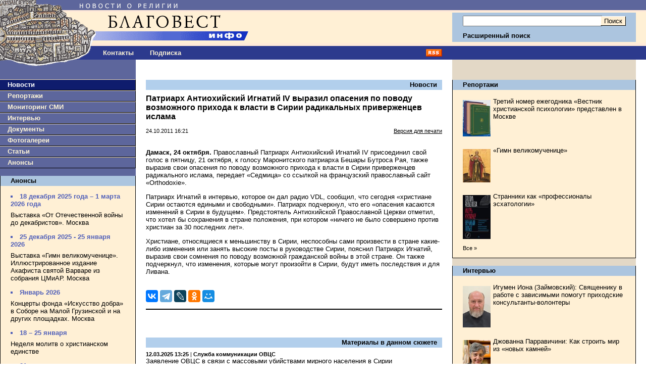

--- FILE ---
content_type: text/html;charset=windows-1251
request_url: https://www.blagovest-info.ru/index.php?ss=2&s=3&id=43614
body_size: 47927
content:

<!DOCTYPE HTML PUBLIC "-//W3C//DTD HTML 4.01 Transitional//EN"
    "https://www.w3.org/TR/html4/loose.dtd">
<html>
<head>
<META HTTP-EQUIV="Content-Type" CONTENT="text/html; charset=windows-1251">
<meta name="description" content="Патриарх Антиохийский Игнатий IV выразил опасения по поводу возможного прихода к власти в Сирии радикальных приверженцев ислама. Благовест-Инфо">
<meta name="keywords" content="православная церковь, епископ, католики, патриарх кирилл, религия, христианство, православие, церковь, католицизм, протестантизм, экуменизм, ислам, миссионерство, биоэтика, секуляризм, богословие, папа, священник, проповедь, богослужение, имам, приход, монастырь">
<title>Патриарх Антиохийский Игнатий IV выразил опасения по поводу возможного прихода к власти в Сирии радикальных приверженцев ислама. Благовест-Инфо</title>


<link rel="icon" href="https://www.blagovest-info.ru/favicon.ico" type="image/x-icon">
<link rel="shortcut icon" href="https://www.blagovest-info.ru/favicon.ico" type="image/x-icon">
<link rel="stylesheet" type="text/css" href="css.css?6">

<link rel="stylesheet" type="text/css" href="/shadowbox.css">
<script type="text/javascript" src="/shadowbox.js"></script>

<meta name="apple-itunes-app" content="app-id=561361341">





<!--script type="text/javascript" async src="https://relap.io/api/v6/head.js?token=hAB5zcBEtUi1bmtu"></script-->

<meta property="og:image" content="https://blagovest-info.ru/pic/"/>


</head>

<body leftmargin=0 topmargin=0 marginheight=0 marginwidth=0">

<table width=100% border=0 cellpadding=0 cellspacing=0>
  <tr>
	<td width=70%>
		<a href="index.php"><img src="pic/logo.gif?v4" width=540 height=91 border=0 alt="Благовест-Инфо"></a><br>
	  <table width=100% border=0 cellpadding=0 cellspacing=0>
	   	<td width=188>
	      <a href="index.php"><img src="pic/logo2.gif" width=188 height=27 border=0 alt="Благовест-Инфо"></a><br>
	    <!--td align=center><a href="index.php?ss=1&s=10" class="nav">О нас</a-->
	    <td align=center style="padding-left: 1rem"><a href="index.php?ss=1&s=10&id=7" class="nav">Контакты</a>
	    <!--td align=center><a href="opinions.php" class="nav">Форум</a-->
	    <td align=center style="padding-left: 2rem"><a href="index.php?form=subscribe" class="nav">Подписка</a>
	    <td align=right width=70% style="padding-right: 20px" valign=middle><a href="blagovest-info.xml"><img src="pic/rss.gif" width=32 height=15 border=0 alt="rss"><br></a>
	  </table>
	<td width=30% style="padding: 0 20px 0 0;">
      <form action="search.php" method=get>
      <input type=hidden name="how" value="0">
      <input type=hidden name="where" value="1">
      <table width=100% border=0 cellpadding=0 cellspacing=0>
	    <tr><td colspan=3><img src="pic/x1.gif" width=1 height=25 border=0 alt=""><br>
	    <tr><td rowspan=2 bgcolor="#ACC5DF"><img src="pic/x1.gif" width=1 height=58 border=0 alt=""><br>
	        <td width=100% bgcolor="#ACC5DF" style="padding: 0 2px 0 20px;" align=right>
            <input class="input" type=text name="what" value="" style="width:100%" maxlength="80"><br>
	        <td bgcolor="#ACC5DF" style="padding: 0 20px 0 2px;" align=right>
          	<input type=submit value="Поиск" class="button"><br>
	    <tr><td bgcolor="#ACC5DF" colspan=2 style="padding: 0 0 0 20px;"><a href="search.php" class="nav2"><b>Расширенный поиск</b></a>
	    <tr><td colspan=3><img src="pic/x1.gif" width=1 height=6 border=0 alt=""><br>
	    <tr><td><img src="pic/x1.gif" width=1 height=29 border=0 alt=""><br>
	        <td colspan=2 align=center>&nbsp;<!--span style="color:#fff; font-weight:bold;">21.01.2026 13:09</span-->
	  </table>
		</form>
  <tr>
  	<td rowspan=2 valign=top>
  		<table width=100% border=0 cellpadding=0 cellspacing=0>
		    <tr>
			    <td valign=top bgcolor="#5D669C">
			      <a href="index.php"><img src="pic/logo_bottom.gif" width=146 height=15 border=0 alt="Благовест-Инфо"></a><br>
			      
<img src="pic/x1.gif" width=1 height=24 border=0 alt=""><br>
<div class="menu_left" style="background-color: #0F1C6D;"><a class="nav" style="color:#fff;" href="index.php?ss=2&s=3">Новости</a></div>

<div class="menu_left"><a class="nav" href="index.php?ss=2&s=4">Репортажи</a></div>


<div class="menu_left"><a class="nav" href="index.php?ss=2&s=7">Мониторинг СМИ</a></div>


<div class="menu_left"><a class="nav" href="index.php?ss=2&s=5">Интервью</a></div>


<div class="menu_left"><a class="nav" href="index.php?ss=2&s=8">Документы</a></div>


<div class="menu_left"><a class="nav" href="index.php?ss=2&s=25">Фотогалереи</a></div>


<div class="menu_left"><a class="nav" href="index.php?ss=2&s=24">Статьи</a></div>


<div class="menu_left"><a class="nav" href="index.php?ss=2&s=9">Анонсы</a></div>
<br>
<div class="right">
<div class="right_caption"><a class="nav2" href="index.php?ss=2&s=9">Анонсы</a></div>
<div style="padding: 0 20px 0 20px;">
<!--br>
<a href="http://www.taday.ru/sujet/221386"><img src="pic/kursy.gif" width=180 height=23 border=0 alt=""></a><BR-->
<div class="announce"><ul><li>18 декабря 2025 года – 1 марта 2026 года</li></ul></div><p><a class="announce" href="index.php?ss=2&s=9&id=113426">Выставка «От Отечественной войны до декабристов». Москва</a></p>

<div class="announce"><ul><li>25 декабря 2025 - 25 января 2026</li></ul></div><p><a class="announce" href="index.php?ss=2&s=9&id=113420">Выставка «Гимн великомученице». Иллюстрированное издание Акафиста святой Варваре из собрания ЦМиАР. Москва
</a></p>

<div class="announce"><ul><li>Январь 2026</li></ul></div><p><a class="announce" href="index.php?ss=2&s=9&id=112907">Концерты фонда «Искусство добра» в Соборе на Малой Грузинской и на других площадках. Москва</a></p>

<div class="announce"><ul><li>18 – 25 января</li></ul></div><p><a class="announce" href="index.php?ss=2&s=9&id=113490">Неделя молитв о христианском единстве</a></p>

<div class="announce"><ul><li>21 января</li></ul></div><p><a class="announce" href="index.php?ss=2&s=9&id=113491">Презентация книги «Франциск и его братья». Москва</a></p>

<div class="announce"><ul><li>21 января</li></ul></div><p><a class="announce" href="index.php?ss=2&s=9&id=113485">Вечер памяти Сергея Фуделя. Москва</a></p>

<div class="announce"><ul><li>23 января</li></ul></div><p><a class="announce" href="index.php?ss=2&s=9&id=113550">Форум «Хранители храмов России». Москва</a></p>

<div class="announce"><ul><li>23 января</li></ul></div><p><a class="announce" href="index.php?ss=2&s=9&id=113531">Встреча «Я не жалею, что живу в этот век...». Москва

</a></p>

<div class="announce"><ul><li>23 января - 1 февраля </li></ul></div><p><a class="announce" href="index.php?ss=2&s=9&id=113518">V Международный фестиваль «Эпоха в миниатюре. Стремление к познанию мира: античное наследие в христианской культуре». Москва</a></p>

<div class="announce"><ul><li>25 — 29 января </li></ul></div><p><a class="announce" href="index.php?ss=2&s=9&id=113522">XXXIV Международные Рождественские чтения</a></p>

<div class="announce"><ul><li>29 января</li></ul></div><p><a class="announce" href="index.php?ss=2&s=9&id=113562">Презентация книги «Божественная литургия. Молитвенные дневники. 1976» монахини Игнатии (Пузик). Москва

</a></p>

<div class="announce"><ul><li>26 января</li></ul></div><p><a class="announce" href="index.php?ss=2&s=9&id=113507">Семинар в Институте Библии «История Завета и её отражение в библейских нарративах». Москва</a></p>
<p><a class="announce" href="index.php?ss=2&s=9"><small>Все&nbsp;&raquo;</small></a></p>
</div>
</div><br>

<br />
<div align="center" style="DISPLAY: block; border-bottom: 0px solid #000;">

	<!--a href="https://primusversus.com/" target="_blank"><img src="/primusversus.jpg" style="width:180px" border=0 alt=""></a>
	<br /><br /-->
	
	<a href="/index.php?ss=2&s=29"><img src="pic/blagovest-media-2.png" width=180 height=170 border=0 alt=""></a>
	<br><br><br />
	<!--a href="http://www.crocus-hall.ru/events/stmatthew17" target="_blank"><img src="pic/stmatthew.jpg" width=180 border=0 alt=""></a>
	<br><br><br /-->
</div>
<br /><br />
<div align="center">
    <!--a href="http://www.arefa.ru/"><img src="pic/arefa_180.gif" width=180 height=42 border=0 alt=""></a><br><br-->

    <!--a href="http://artos.gallery/" target="_blank"><img src="pic/Artos_Blagovest_180x90.png" width=180 height=90 border=0 alt=""></a><br><br-->
    
    <!--a href="http://www.grad-petrov.ru" target="_blank"><img src="images/grad-petrov.png" width=180 height=67 border=0 alt=""></a><br><br-->
<!--
    <script language="JavaScript" src="http://www.grad-petrov.ru/player/audio-player2.js"></script>
    <object type="application/x-shockwave-flash" data="http://www.grad-petrov.ru/player/player2.swf" id="audioplayer3" width="180" height="60">
      <param name="movie" value="http://www.grad-petrov.ru/player/player2.swf">
      <param name="FlashVars" value="playerID=1&soundFile=http://www.grad-petrov.ru:8093/mp3-40&loop=no&autostart=no&leftbg=0xF0E8B6&text=0xF0E8B6&rightbg=0xF0E8B6&bg=0x8F5444">
      <param name="quality" value="high">
      <param name="menu" value="false">
      <param name="wmode" value="transparent">
    </object>
    <br/><br/>
-->
  </div>
  <br>


						<!--div class="right">
						<div class="right_caption"><a class="nav2" href="index.php?ss=2&s=9">Наши партнеры</a></div>
						<div style="padding: 0 20px 0 20px; text-align:center;">
							<br-->

<!--a href="http://www.fondgb.ru/" target="_blank"><img src="pic/fgb_88x88.gif" width=88 height=88 border=0 alt=""></a><br><br-->
<!--begin of grad-petrov.ru-- <object classid="clsid:D27CDB6E-AE6D-11cf-96B8-444553540000" codebase="http://download.macromedia.com/pub/shockwave/cabs/flash/swflash.cab#version=7,0,19,0" width="88" height="31"> <param name="movie" value="http://www.grad-petrov.ru/images/grad petrov 88x31.swf"> <param name="quality" value="high"> <embed src="http://www.grad-petrov.ru/images/grad petrov 88x31.swf" quality="high" pluginspage="http://www.macromedia.com/go/getflashplayer" type="application/x-shockwave-flash" width="88" height="31"></embed> </object> --end of grad-petrov.ru-->
<!--a href="http://www.grad-petrov.ru/online/" target="_blank"><img src="pic/gradpetrov.png" width=88 height=31 border=0 alt=""></a><br><br-->
<!--a href="http://www.religare.ru/" target="_blank"><img src="pic/religare88x31.gif" width=88 height=31 border=0 alt=""></a><br><br-->
<!--a href="https://pokrovka27.com/" target="_blank"><img src="pic/dbiblio88x33.gif" width=88 height=33 border=0 alt=""></a><br><br-->
<!--a href="https://pokrovka27.com/" target="_blank"><img src="pic/pokrovka.png" width=180 height=46 border=0 alt=""></a><br><br-->
<!--a href="http://i-r-p.ru/main.html" target="_blank"><img src="pic/i-r-p130x80.gif" width=88 height=52 border=0 alt=""></a><br><br-->
<!--a href="http://www.vozvr.ru/" target="_blank"><img src="pic/b_vozvrat_1.gif" width=88 height=131 border=0 alt=""></a><br><br-->
<!--a href="http://www.semblago.ru/" target="_blank"><img src="pic/semblago.jpg" border=0 alt=""></a><br><br-->
<!--a href="http://www.standrews.ru/" target="_blank"><img src="pic/bbi.png" border=0 alt=""></a><br><br-->

						<!--/div>
						</div><br-->
			    <td rowspan=2 valign=top style="width:70%; padding: 0 20px 0 20px;">
			      
<h3><a class="nav2" href="index.php?ss=2&s=3">Новости</a></h3>

<h2>Патриарх Антиохийский Игнатий IV выразил опасения по поводу возможного прихода к власти в Сирии радикальных приверженцев ислама</h2>
<p><b></b></p>
<table width=100% border=0 cellpadding=0 cellspacing=0>
  <td><small>24.10.2011 16:21</small>
  <td align=right><small><a href="index.php?ss=2&s=3&id=43614&print=1">Версия для печати</a></small>
</table>
<br>


<p> <p><strong>Дамаск, 24 октября.</strong>&nbsp;Православный Патриарх Антиохийский Игнатий IV присоединил свой голос в пятницу, 21 октября, к голосу Маронитского патриарха Бешары Бутроса Рая, также выразив свои опасения по поводу возможного прихода к власти в Сирии приверженцев радикального ислама, передает &laquo;Седмица&raquo; со ссылкой на французский православный сайт &laquo;Оrthodoxie&raquo;.</p>

<p>Патриарх Игнатий в интервью, которое он дал радио VDL, сообщил, что сегодня &laquo;христиане Сирии остаются едиными и свободными&raquo;. Патриарх подчеркнул, что его &laquo;опасения касаются изменений в Сирии в будущем&raquo;. Предстоятель Антиохийской Православной Церкви отметил, что хотел бы сохранения в стране положения, при котором &laquo;ничего не было совершено против христиан за 30 последних лет&raquo;. </p>

<p>Христиане, относящиеся к меньшинству в Сирии, неспособны сами произвести в стране какие-либо изменения или занять высокие посты в руководстве Сирии, пояснил Патриарх Игнатий, выразив свои сомнения по поводу возможной гражданской войны в этой стране. Он также подчеркнул, что изменения, которые могут произойти в Сирии, будут иметь последствия и для Ливана.</p>
</p>
<p> </p>


<br clear=all>

<div style="margin-bottom:1em">
<script src="//yastatic.net/es5-shims/0.0.2/es5-shims.min.js"></script>
<script src="//yastatic.net/share2/share.js"></script>
<div class="ya-share2" data-services="vkontakte,telegram,lj,odnoklassniki,moimir"></div>
</div>



<div class="hr"></div>
<br />




<h3>Материалы в данном сюжете<!-- &laquo;Сирия&raquo; --></h3>
<p>

<small><b>12.03.2025 13:25</b> | <b>Служба коммуникации ОВЦС</b></small><br>
<a class="announce" href="index.php?ss=2&s=8&id=110730">Заявление ОВЦС в связи с массовыми убийствами мирного населения в Сирии
</a></p>

<p>

<small><b>11.03.2025 16:20</b> | <b>"Известия"</b></small><br>
<a class="announce" href="index.php?ss=2&s=7&id=110720">Признаки прошлого: за три дня в Сирии убиты тысячи мирных жителей</a></p>

<p>

<small><b>10.03.2025 10:31</b> </small><br>
<a class="announce" href="index.php?ss=2&s=3&id=110694">Патриархи трех Церквей Сирии выступили с совместным заявлением</a></p>

<p>
<small class="own"><b>19.12.2024 16:26</b> | <b>Благовест-инфо</b> </small><br>

<a class="announce" href="index.php?ss=2&s=3&id=109968">В Дамаске прошла встреча христианских лидеров Сирии со спецпредставителем ООН Гейром Педерсеном</a></p>

<p>

<small><b>08.06.2023 13:57</b> </small><br>
<a class="announce" href="index.php?ss=2&s=3&id=104142">В Сирии обсудили проблемы реставрации Пальмиры</a></p>

<p>

<small><b>01.03.2023 12:02</b> | <b>"Рускатолик.рф"</b></small><br>
<a class="announce" href="index.php?ss=2&s=7&id=103041">«Мы продолжим жить на нашей земле». Помогите сирийским христианам остаться</a></p>

<p>

<small><b>19.10.2022 11:37</b> </small><br>
<a class="announce" href="index.php?ss=2&s=3&id=101638">Монастырю в сирийской Маалюле передан комплекс электрооборудования на базе солнечных панелей</a></p>

<p>
<small class="own"><b>08.09.2022 18:04</b> | <b>Благовест-инфо</b> </small><br>

<a class="announce" href="index.php?ss=2&s=3&id=101205">Сиро-яковитская община Алеппо избрала нового архиепископа взамен похищенного в 2013 году</a></p>

<p>
<small class="own"><b>03.06.2022 17:36</b> | <b>Благовест-инфо</b> </small><br>

<a class="announce" href="index.php?ss=2&s=3&id=100115">Ассирийская церковь пострадала от обстрела в сирийском Курдистане</a></p>

<p>

<small><b>23.03.2022 11:22</b> </small><br>
<a class="announce" href="index.php?ss=2&s=3&id=99365">Ученые из России подготовят для Сирии 3D-модели ее древних храмов</a></p>

<p>

<small><b>09.03.2022 12:22</b> </small><br>
<a class="announce" href="index.php?ss=2&s=3&id=99216">В представительстве РПЦ в Дамаске открыли центр протезирования для реабилитации детей</a></p>

<p>
<small class="own"><b>22.02.2022 02:06</b> | <b>Благовест-инфо</b> </small><br>

<a class="announce" href="index.php?ss=2&s=3&id=99040">Сирия: "Свободные бирманские рейнджеры" восстановили армянскую церковь в Ракке</a></p>

<p>

<small><b>24.12.2021 11:12</b> </small><br>
<a class="announce" href="index.php?ss=2&s=3&id=98212">Власти Москвы предоставят помощь двум православным храмам в Сирии</a></p>

<p>

<small><b>21.12.2021 14:06</b> </small><br>
<a class="announce" href="index.php?ss=2&s=3&id=98162">Межрелигиозная рабочая группа по защите прав верующих провела гуманитарную акцию в Сирии</a></p>

<p>

<small><b>13.12.2021 15:40</b> </small><br>
<a class="announce" href="index.php?ss=2&s=3&id=98029">Минобороны России поможет восстановить в Сирии церковь с 1 700-летней историей</a></p>

<p>

<small><b>03.12.2021 12:55</b> </small><br>
<a class="announce" href="index.php?ss=2&s=3&id=97879">Крымские специалисты примут участие в реставрации Пальмиры</a></p>

<p>
<small class="own"><b>01.11.2021 14:38</b> | <b>Благовест-инфо</b> </small><br>

<a class="announce" href="index.php?ss=2&s=3&id=97377">Кардинал Сандри посещает Сирию</a></p>

<p>
<small class="own"><b>11.10.2021 16:06</b> | <b>Благовест-инфо</b> </small><br>

<a class="announce" href="index.php?ss=2&s=3&id=97005">В Ливане прошло заседание синода Антиохийской Православной Церкви</a></p>

<p>

<small><b>22.09.2021 17:04</b> </small><br>
<a class="announce" href="index.php?ss=2&s=3&id=96683">Представительство Русской Церкви в Дамаске опекает школу для детей с ограниченными возможностями</a></p>

<p>

<small><b>17.09.2021 10:23</b> </small><br>
<a class="announce" href="index.php?ss=2&s=3&id=96587">Хор Сретенского монастыря выступил в древнем храме Ливана</a></p>

<p>

<small><b>03.09.2021 10:09</b> </small><br>
<a class="announce" href="index.php?ss=2&s=3&id=96340">При участии Русской Православной Церкви в сирийскую Босру доставлена гуманитарная помощь</a></p>

<p>

<small><b>03.08.2021 10:21</b> </small><br>
<a class="announce" href="index.php?ss=2&s=3&id=95832">Российские ученые намерены спасти христианские памятники в Сирии</a></p>

<p>

<small><b>28.07.2021 17:15</b> </small><br>
<a class="announce" href="index.php?ss=2&s=3&id=95761">Российские ученые хотят исследовать знаменитые города-памятники в Сирии</a></p>

<p>

<small><b>27.07.2021 16:09</b> </small><br>
<a class="announce" href="index.php?ss=2&s=3&id=95738">При содействии РПЦ оказана помощь жителям сирийского города Маалюля</a></p>

<p>

<small><b>26.07.2021 14:30</b> </small><br>
<a class="announce" href="index.php?ss=2&s=3&id=95701">Сирийский иконописец подарил России две иконы в честь 325-летия ВМФ
</a></p>

<p>

<small><b>25.05.2021 10:08</b> </small><br>
<a class="announce" href="index.php?ss=2&s=3&id=94655">Представительство Русской Православной Церкви в Дамаске передало помощь детям сирийской провинции Дераа</a></p>

<p>

<small><b>26.04.2021 10:20</b> </small><br>
<a class="announce" href="index.php?ss=2&s=3&id=94343">Российские археологи обследуют около десятка древних христианских храмов Сирии</a></p>

<p>

<small><b>02.04.2021 14:37</b> </small><br>
<a class="announce" href="index.php?ss=2&s=3&id=93925">Российские мусульмане помогут Сирии построить социальную инфраструктуру</a></p>

<p>

<small><b>26.03.2021 14:49</b> </small><br>
<a class="announce" href="index.php?ss=2&s=3&id=93788">Католическая благотворительная служба призывает снять санкции с Сирии</a></p>

<p>

<small><b>16.02.2021 10:00</b> </small><br>
<a class="announce" href="index.php?ss=2&s=3&id=93141">Православный священник восстановил уникальный иконостас храма в Хомсе</a></p>

<p>

<small><b>28.01.2021 12:12</b> </small><br>
<a class="announce" href="index.php?ss=2&s=3&id=92805">На российской базе ВКС «Хмеймим» в Сирии открыли памятник святому Александру Невскому</a></p>

<p>

<small><b>27.01.2021 12:13</b> </small><br>
<a class="announce" href="index.php?ss=2&s=3&id=92779">Религиозные лидеры Ближнего Востока призвали США снять санкции с Сирии</a></p>

<p>

<small><b>15.01.2021 14:55</b> | <b>"Монастырский вестник"</b></small><br>
<a class="announce" href="index.php?ss=2&s=7&id=92571">Маяки веры. Как живут сегодня монастыри Сайднайи</a></p>

<p>

<small><b>03.12.2020 11:06</b> </small><br>
<a class="announce" href="index.php?ss=2&s=3&id=91967">Эрмитаж открыл три выставки, посвященные археологии, архитектуре и реставрации Пальмиры</a></p>

<p>

<small><b>30.11.2020 14:55</b> </small><br>
<a class="announce" href="index.php?ss=2&s=3&id=91897">Насельник монастыря в Сирии рассказал о восстановлении после войны</a></p>

<p>

<small><b>18.11.2020 11:28</b> </small><br>
<a class="announce" href="index.php?ss=2&s=3&id=91649">Глава Минобразования Сирии поблагодарил Патриарха Кирилла за помощь</a></p>

<p>

<small><b>13.11.2020 17:40</b> </small><br>
<a class="announce" href="index.php?ss=2&s=3&id=91586">В Представительство Русской Православной Церкви в Дамаске доставлены детские инвалидные коляски</a></p>

<p>

<small><b>13.11.2020 15:38</b> </small><br>
<a class="announce" href="index.php?ss=2&s=3&id=91581">Российские мусульмане объявили сбор средств для сирийских беженцев</a></p>

<p>

<small><b>23.10.2020 10:46</b> </small><br>
<a class="announce" href="index.php?ss=2&s=3&id=91196">Муфтий Дамаска погиб при взрыве автомобиля</a></p>

<p>

<small><b>07.09.2020 12:48</b> </small><br>
<a class="announce" href="index.php?ss=2&s=3&id=90324">Первый камень на месте строительства храма Святой Софии заложили в Сирии</a></p>

<p>

<small><b>19.06.2020 17:25</b> </small><br>
<a class="announce" href="index.php?ss=2&s=3&id=89008">Сирийские монахини заявили о бесчеловечности санкций</a></p>

<p>

<small><b>09.06.2020 10:06</b> </small><br>
<a class="announce" href="index.php?ss=2&s=3&id=88803">В сирийском поселке вновь открылись три христианские церкви</a></p>

<p>
<small class="own"><b>27.04.2020 21:00</b> | <b>Благовест-инфо</b> </small><br>

<a class="announce" href="index.php?ss=2&s=3&id=88054">Алеппо: перенесшие войну горожане пренебрегают мерами защиты от коронавируса – священник </a></p>

<p>

<small><b>24.04.2020 17:18</b> | <b>РИА Новости</b></small><br>
<a class="announce" href="index.php?ss=2&s=7&id=88001">«Разграбили подчистую»: кто вывез античное золото Сирии</a></p>

<p>
<small class="own"><b>22.04.2020 22:49</b> | <b>Благовест-инфо</b> </small><br>

<a class="announce" href="index.php?ss=2&s=3&id=87960">В седьмую годовщину похищения Алеппских митрополитов Патриархи Антиохийские призвали молиться об их освобождении</a></p>

<p>

<small><b>07.04.2020 13:42</b> | <b>ТАСС</b></small><br>
<a class="announce" href="index.php?ss=2&s=7&id=87640">«Первый шаг из тысячи». Старый город в Алеппо собираются восстановить за пять лет</a></p>

<p>

<small><b>06.04.2020 11:13</b> </small><br>
<a class="announce" href="index.php?ss=2&s=3&id=87616">Кардинал Марио Дзенари: впервые после многих лет войны в Сирии закрыты храмы</a></p>

<p>
<small class="own"><b>24.02.2020 13:25</b> | <b>Благовест-инфо</b> </small><br>

<a class="announce" href="index.php?ss=2&s=3&id=86916">Папа Франциск принял участие во встрече епископов Средиземноморья в Бари</a></p>

<p>

<small><b>11.02.2020 15:18</b> </small><br>
<a class="announce" href="index.php?ss=2&s=3&id=86716">Мальтийский орден предложил России развивать гуманитарное партнерство по Сирии</a></p>

<p>

<small><b>10.02.2020 15:25</b> </small><br>
<a class="announce" href="index.php?ss=2&s=3&id=86695">Папа Франциск: диалог и дипломатия должны остановить войну в Сирии</a></p>

<p>

<small><b>27.01.2020 16:30</b> | <b>"Интерфакс-Религия"</b></small><br>
<a class="announce" href="index.php?ss=2&s=7&id=86461">РПЦ одна из немногих признает первенство Константинополя не только на словах</a></p>

<p>

<small><b>21.01.2020 14:43</b> </small><br>
<a class="announce" href="index.php?ss=2&s=3&id=86361">РПЦ откроет в Сирии центр помощи детям, пострадавшим от военных действий</a></p>

<p>
<small class="own"><b>20.01.2020 17:19</b> | <b>Благовест-инфо</b> | <b>Страница в сети "Фейсбук" Антиохийского православного патриархата</b></small><br>

<a class="announce" href="index.php?ss=2&s=8&id=86337">Заявление относительно недавних сообщений о двух пропавших архиепископах Алеппо </a></p>

<p>
<small class="own"><b>15.01.2020 18:26</b> | <b>Благовест-инфо</b> </small><br>

<a class="announce" href="index.php?ss=2&s=3&id=86277">Похищенные митрополиты Алеппо убиты – журналистское расследование </a></p>

<p>

<small><b>08.01.2020 15:29</b> </small><br>
<a class="announce" href="index.php?ss=2&s=3&id=86157">Путин в Дамаске посетил мечеть Омейядов и православный собор</a></p>

<p>
<small class="own"><b>09.12.2019 00:20</b> | <b>Благовест-инфо</b> </small><br>

<a class="announce" href="index.php?ss=2&s=3&id=85840">Алеппо: армяно-католический собор освящен после восстановления</a></p>

<p>

<small><b>12.11.2019 11:03</b> </small><br>
<a class="announce" href="index.php?ss=2&s=3&id=85443">В Сирии убиты два армянских католических священника</a></p>

<p>

<small><b>23.10.2019 19:46</b> </small><br>
<a class="announce" href="index.php?ss=2&s=3&id=85170">Более 50 000 христиан в Сирии подверглись опасности после атаки турецких войск</a></p>

<p>
<small class="own"><b>19.10.2019 20:37</b> | <b>Благовест-инфо</b> </small><br>

<a class="announce" href="index.php?ss=2&s=3&id=85112">Сирийский францисканец: Готовность сердца открывает все двери</a></p>

<p>

<small><b>11.10.2019 12:52</b> | <b>ТАСС</b></small><br>
<a class="announce" href="index.php?ss=2&s=7&id=85006">Жители Маалюли снова ждут паломников со всего мира</a></p>

<p>

<small><b>02.10.2019 15:15</b> </small><br>
<a class="announce" href="index.php?ss=2&s=3&id=84882">Легойда: христиане Сирии видят в России главного защитника их прав в мире</a></p>

<p>
<small class="own"><b>01.10.2019 10:54</b> | <b>Благовест-инфо</b> </small><br>

<a class="announce" href="index.php?ss=2&s=3&id=84863">Российские христиане и мусульмане восстановили школу в Дамаске</a></p>

<p>

<small><b>30.09.2019 13:22</b> | <b>РИА Новости</b></small><br>
<a class="announce" href="index.php?ss=2&s=7&id=84857">«Запад это игнорирует» </a></p>

<p>

<small><b>25.09.2019 14:17</b> </small><br>
<a class="announce" href="index.php?ss=2&s=3&id=84792">В Дамаске открыта школа, восстановленная религиозными общинами России</a></p>

<p>

<small><b>25.09.2019 12:23</b> </small><br>
<a class="announce" href="index.php?ss=2&s=3&id=84787">Межрелигиозная делегация из России посещает Дамаск</a></p>

<p>
<small class="own"><b>16.09.2019 00:22</b> | <b>Благовест-инфо</b> </small><br>

<a class="announce" href="index.php?ss=2&s=3&id=84612">Папа Франциск освятил икону Скорбящей Божией Матери – Утешительницы сирийцев</a></p>

<p>

<small><b>10.09.2019 11:12</b> </small><br>
<a class="announce" href="index.php?ss=2&s=3&id=84522">Более 120 церквей Сирии разрушены за время боевых действий с 2011 года</a></p>

<p>

<small><b>03.09.2019 14:42</b> </small><br>
<a class="announce" href="index.php?ss=2&s=3&id=84419">Российские военные в Сирии вручили детям-сиротам школьные наборы</a></p>

<p>

<small><b>29.08.2019 10:41</b> </small><br>
<a class="announce" href="index.php?ss=2&s=3&id=84342">В Алеппо восстанавливают маронитский собор </a></p>

<p>

<small><b>27.08.2019 10:45</b> | <b>«Фома»</b></small><br>
<a class="announce" href="index.php?ss=2&s=7&id=84294">Бог и бомбы</a></p>

<p>

<small><b>21.08.2019 11:31</b> </small><br>
<a class="announce" href="index.php?ss=2&s=3&id=84219">Храмы одного из крупнейших центров христианского паломничества восстанавливают в Сирии</a></p>

<p>

<small><b>23.07.2019 15:16</b> | <b>РИА Новости</b></small><br>
<a class="announce" href="index.php?ss=2&s=7&id=83786">На передовой: раненный в Алеппо имам пережил войну и спас семью беженцев</a></p>

<p>

<small><b>17.07.2019 10:42</b> </small><br>
<a class="announce" href="index.php?ss=2&s=3&id=83683">В Сирии восстанавливают город Хомс</a></p>

<p>
<small class="own"><b>04.07.2019 20:46</b> | <b>Благовест-инфо</b> </small><br>

<a class="announce" href="index.php?ss=2&s=3&id=83506">Ливанский кардинал: план Кушнера – «пощечина века»</a></p>

<p>

<small><b>04.07.2019 10:40</b> | <b>РИА Новости</b></small><br>
<a class="announce" href="index.php?ss=2&s=7&id=83485">«Скажи привет и досчитай до ста»</a></p>

<p>

<small><b>28.06.2019 13:01</b> </small><br>
<a class="announce" href="index.php?ss=2&s=3&id=83390">Состоялось заседание Межрелигиозной рабочей группы по оказанию гуманитарной помощи населению Сирии</a></p>

<p>

<small><b>13.06.2019 16:32</b> </small><br>
<a class="announce" href="index.php?ss=2&s=3&id=83148">Тысяча сирийских семей получила продукты от Ингушетии </a></p>

<p>
<small class="own"><b>20.05.2019 15:10</b> | <b>Благовест-инфо</b> </small><br>

<a class="announce" href="index.php?ss=2&s=3&id=82761">Сирия: пятеро христианских детей и учительница воскресной школы погибли при ракетном обстреле
</a></p>

<p>

<small><b>16.05.2019 11:24</b> </small><br>
<a class="announce" href="index.php?ss=2&s=3&id=82700">Россия передала церкви в Маалюле список иконы, уничтоженной боевиками</a></p>

<p>

<small><b>06.05.2019 16:41</b> </small><br>
<a class="announce" href="index.php?ss=2&s=3&id=82571">Курские иконописцы передали написанную для монастыря в Сирии копию иконы XIII века</a></p>

<p>

<small><b>01.05.2019 20:49</b> </small><br>
<a class="announce" href="index.php?ss=2&s=3&id=82548">В Алеппо вновь открылся мелькитский кафедральный собор</a></p>

<p>

<small><b>15.04.2019 09:02</b> </small><br>
<a class="announce" href="index.php?ss=2&s=3&id=82392">Прихожане возвращаются в восстановленный храм Сорока младенцев в Алеппо</a></p>

<p>

<small><b>08.04.2019 10:51</b> </small><br>
<a class="announce" href="index.php?ss=2&s=3&id=82293">Русские сирийцы впервые после войны посетили христианский город Маалюля в канун Пасхи</a></p>

<p>

<small><b>03.04.2019 11:54</b> </small><br>
<a class="announce" href="index.php?ss=2&s=3&id=82246">Религиозные общины России начали совместное восстановление школ в Сирии</a></p>

<p>

<small><b>02.04.2019 12:56</b> </small><br>
<a class="announce" href="index.php?ss=2&s=3&id=82215">В Дамаске российские христиане и мусульмане раздали гумпомощь нуждающимся</a></p>

<p>
<small class="own"><b>01.04.2019 18:36</b> | <b>Благовест-инфо</b> </small><br>

<a class="announce" href="index.php?ss=2&s=3&id=82206">В Алеппо освятили восстановленный армянский собор Сорока мучеников</a></p>

<p>

<small><b>27.03.2019 13:55</b> </small><br>
<a class="announce" href="index.php?ss=2&s=3&id=82137">Архиепископ Пятигорский Феофилакт посетил христианские святыни Сирии</a></p>

<p>

<small><b>26.03.2019 13:51</b> </small><br>
<a class="announce" href="index.php?ss=2&s=3&id=82119">Киликийский Католикос повторно освятит армянский собор в Алеппо, разрушенный боевиками</a></p>

<p>

<small><b>22.03.2019 16:10</b> </small><br>
<a class="announce" href="index.php?ss=2&s=3&id=82083">Митрополит Иларион рассказал о помощи детям Сирии на конгрессе педиатров</a></p>

<p>
<small class="own"><b>22.03.2019 10:26</b> | <b>Благовест-инфо</b> </small><br>

<a class="announce" href="index.php?ss=2&s=4&id=82068">Игумен Арсений (Соколов): Христиане не спешат возвращаться в Сирию</a></p>

<p>

<small><b>21.03.2019 10:21</b> </small><br>
<a class="announce" href="index.php?ss=2&s=3&id=82046">В Сирии открывают туристический маршрут в древний монастырь святого Моисея</a></p>

<p>
<small class="own"><b>15.03.2019 23:06</b> | <b>Благовест-инфо</b> </small><br>

<a class="announce" href="index.php?ss=2&s=3&id=81987">Монахиня Тереза Канакри: Христианин в Сирии не задается вопросом, католик он или православный</a></p>

<p>

<small><b>15.03.2019 10:21</b> </small><br>
<a class="announce" href="index.php?ss=2&s=3&id=81974">Сирийские солдаты обнаружили 10 античных артефактов в Восточной Гуте</a></p>

<p>

<small><b>13.03.2019 16:13</b> | <b>РИА Новости</b></small><br>
<a class="announce" href="index.php?ss=2&s=7&id=81957">Христиане Сирии через 7 лет после подхода боевиков вспоминают о чудесах</a></p>

<p>

<small><b>05.03.2019 13:19</b> </small><br>
<a class="announce" href="index.php?ss=2&s=3&id=81826">ЮНЕСКО использует искусственный интеллект для восстановления памятников Алеппо</a></p>

<p>
<small class="own"><b>10.02.2019 18:23</b> | <b>Благовест-инфо</b> </small><br>

<a class="announce" href="index.php?ss=2&s=3&id=81512">Нунций в Сирии: возобновление деятельности посольств в Дамаске – добрый знак</a></p>

<p>
<small class="own"><b>10.02.2019 16:41</b> | <b>Благовест-инфо</b> </small><br>

<a class="announce" href="index.php?ss=2&s=3&id=81510">Похищенный в Сирии итальянский священник жив – СМИ </a></p>

<p>

<small><b>01.02.2019 12:42</b> </small><br>
<a class="announce" href="index.php?ss=2&s=3&id=81380">Курские иконописцы приступят к воссозданию иконы XIII века для древнего монастыря в Сирии</a></p>

<p>

<small><b>30.01.2019 12:16</b> </small><br>
<a class="announce" href="index.php?ss=2&s=3&id=81339">Патриарх Кирилл встретился с Патриархом Антиохийским Иоанном X</a></p>

<p>
<small class="own"><b>29.01.2019 00:05</b> | <b>Благовест-инфо</b> </small><br>

<a class="announce" href="index.php?ss=2&s=3&id=81318">Сегодня христиане составляют всего 2% населения Сирии – нунций в Дамаске</a></p>

<p>

<small><b>21.01.2019 10:36</b> </small><br>
<a class="announce" href="index.php?ss=2&s=3&id=81201">В знаменитом монастыре Маалюли ждут паломников из России</a></p>

<p>

<small><b>14.12.2018 10:35</b> </small><br>
<a class="announce" href="index.php?ss=2&s=3&id=80797">СМИ: страсбургский стрелок заявил, что мстит за гибель радикальных исламистов в Сирии</a></p>

<p>
<small class="own"><b>14.12.2018 02:10</b> | <b>Благовест-инфо</b> </small><br>

<a class="announce" href="index.php?ss=2&s=3&id=80794">Трамп подписал закон о помощи христианам и езидам, ставшим «жертвами геноцида» в Ираке и Сирии</a></p>

<p>
<small class="own"><b>07.12.2018 00:57</b> | <b>Благовест-инфо</b> </small><br>

<a class="announce" href="index.php?ss=2&s=3&id=80698">Принц Чарльз принял участие в молитве о гонимых христианах Ближнего Востока</a></p>

<p>

<small><b>20.11.2018 11:46</b> </small><br>
<a class="announce" href="index.php?ss=2&s=3&id=80430">Религиозные деятели РФ намерены активнее помогать в восстановлении Сирии</a></p>

<p>

<small><b>12.11.2018 18:55</b> </small><br>
<a class="announce" href="index.php?ss=2&s=3&id=80358">Прибывшие в Сирию с гуманитарной миссией врачи посетили представительство Русской Церкви в Дамаске</a></p>

<p>
<small class="own"><b>12.11.2018 03:08</b> | <b>Благовест-инфо</b> </small><br>

<a class="announce" href="index.php?ss=2&s=3&id=80341">Папа Франциск встретился с ассирийским Патриархом Гиваргисом III</a></p>

<p>

<small><b>07.11.2018 23:50</b> </small><br>
<a class="announce" href="index.php?ss=2&s=3&id=80292">Москву посетил руководитель Отдела социального служения и развития Антиохийской Православной Церкви</a></p>

<p>

<small><b>08.10.2018 17:06</b> </small><br>
<a class="announce" href="index.php?ss=2&s=3&id=79852">Берл Лазар раскритиковал поставку С-300 Сирии</a></p>

<p>

<small><b>19.09.2018 10:58</b> </small><br>
<a class="announce" href="index.php?ss=2&s=3&id=79649">Патриарх Кирилл встретился с Верховным муфтием Сирии</a></p>

<p>

<small><b>19.09.2018 09:31</b> </small><br>
<a class="announce" href="index.php?ss=2&s=3&id=79646">Муфтий Сирии выразил соболезнования россиянам в связи с крушением Ил-20</a></p>

<p>

<small><b>24.08.2018 11:41</b> </small><br>
<a class="announce" href="index.php?ss=2&s=3&id=79303">В сирийском Эз-Забадани восстановят разрушенные православный храм и школу</a></p>

<p>

<small><b>16.08.2018 11:32</b> </small><br>
<a class="announce" href="index.php?ss=2&s=3&id=79198">Монастырь св.Феклы Иконийской восстановит свою работу в Сирии</a></p>

<p>

<small><b>09.08.2018 11:55</b> | <b>"Известия"</b></small><br>
<a class="announce" href="index.php?ss=2&s=7&id=79096">За благословением и загаром</a></p>

<p>
<small class="own"><b>09.08.2018 00:59</b> | <b>Благовест-инфо</b> </small><br>

<a class="announce" href="index.php?ss=2&s=3&id=79094">Сирия: исламисты обезглавили заложника-друза</a></p>

<p>

<small><b>06.08.2018 11:26</b> </small><br>
<a class="announce" href="index.php?ss=2&s=3&id=79055">В сирийской Маалюле возобновлен монастырь, разграбленный боевиками</a></p>

<p>

<small><b>24.07.2018 11:07</b> </small><br>
<a class="announce" href="index.php?ss=2&s=3&id=78912">Верховный муфтий Сирии обвинил «Белые каски» в применении химоружия</a></p>

<p>

<small><b>20.07.2018 23:45</b> </small><br>
<a class="announce" href="index.php?ss=2&s=3&id=78894">В Москве проходит летний институт русского языка для представителей Баламандского университета</a></p>

<p>

<small><b>20.06.2018 14:18</b> </small><br>
<a class="announce" href="index.php?ss=2&s=3&id=78524">В ООН призвали обеспечить условия для возвращения христиан в Ирак и Сирию</a></p>

<p>

<small><b>18.06.2018 16:37</b> </small><br>
<a class="announce" href="index.php?ss=2&s=3&id=78492">В Москве состоялся круглый стол, посвященный вопросам помощи детям Сирии</a></p>

<p>

<small><b>18.06.2018 14:38</b> </small><br>
<a class="announce" href="index.php?ss=2&s=3&id=78486">Российские военные передали гуманитарную помощь монастырю под Дамаском</a></p>

<p>

<small><b>05.06.2018 11:21</b> </small><br>
<a class="announce" href="index.php?ss=2&s=3&id=78353">Турция возвращает сирийским христианским храмам древние акты на право собственности</a></p>

<p>

<small><b>01.06.2018 09:52</b> | <b>РИА Новости</b></small><br>
<a class="announce" href="index.php?ss=2&s=7&id=78319">«Почувствовать себя в безопасности»: как живут сирийские христиане в Москве</a></p>

<p>

<small><b>30.05.2018 10:37</b> </small><br>
<a class="announce" href="index.php?ss=2&s=3&id=78283">Президент Сирийского Библейского общества посетил представительство Русской Православной Церкви в Дамаске</a></p>

<p>

<small><b>28.05.2018 12:22</b> </small><br>
<a class="announce" href="index.php?ss=2&s=3&id=78241">Патриарх Кирилл вручил подарки детям погибших сирийских военнослужащих</a></p>

<p>

<small><b>27.05.2018 22:24</b> </small><br>
<a class="announce" href="index.php?ss=2&s=3&id=78238">В сирийской Маалюле завершается восстановление монастыря св. Феклы</a></p>

<p>

<small><b>14.05.2018 13:39</b> </small><br>
<a class="announce" href="index.php?ss=2&s=3&id=78063">Представитель Патриарха Московского при Патриархе Великой Антиохии посетил представительство Ватикана в Дамаске</a></p>

<p>
<small class="own"><b>10.05.2018 18:52</b> | <b>Благовест-инфо</b> | <b>Cath.ch</b></small><br>

<a class="announce" href="index.php?ss=2&s=7&id=78019">Зейна Шахин: Большинство сирийцев – за Асада</a></p>

<p>

<small><b>08.05.2018 14:47</b> </small><br>
<a class="announce" href="index.php?ss=2&s=3&id=77991">В представительстве Русской Православной Церкви в Дамаске начались библейские занятия</a></p>

<p>

<small><b>07.05.2018 23:48</b> </small><br>
<a class="announce" href="index.php?ss=2&s=3&id=77974">В госпитале Антиохийской Православной Церкви российские врачи провели благотворительный осмотр пациентов</a></p>

<p>
<small class="own"><b>20.04.2018 14:19</b> | <b>Благовест-инфо</b> </small><br>

<a class="announce" href="index.php?ss=2&s=3&id=77770">«Христиане неминуемо исчезнут с Ближнего Востока» – ливанский епископ</a></p>

<p>

<small><b>20.04.2018 11:21</b> | <b>"Известия"</b></small><br>
<a class="announce" href="index.php?ss=2&s=7&id=77768">«Также услышите о войнах и о военных слухах»</a></p>

<p>
<small class="own"><b>17.04.2018 19:19</b> | <b>Благовест-инфо</b> </small><br>

<a class="announce" href="index.php?ss=2&s=3&id=77730">Митрополит Иларион обнародовал миротворческое воззвание религиозных лидеров в связи с ситуацией в Сирии</a></p>

<p>

<small><b>17.04.2018 15:58</b> | <b>Служба коммуникации ОВЦС</b></small><br>
<a class="announce" href="index.php?ss=2&s=8&id=77726">Совместное заявление христианских лидеров в связи с ситуацией на Ближнем Востоке</a></p>

<p>
<small class="own"><b>16.04.2018 15:46</b> | <b>Благовест-инфо</b> </small><br>

<a class="announce" href="index.php?ss=2&s=3&id=77705">Сирийские патриархи осуждают ракетные удары США и их союзников</a></p>

<p>

<small><b>16.04.2018 12:17</b> </small><br>
<a class="announce" href="index.php?ss=2&s=3&id=77690">Папа Франциск призвал предпринять все усилия для достижения мира в Сирии</a></p>

<p>
<small class="own"><b>14.04.2018 23:17</b> | <b>Благовест-инфо</b> </small><br>

<a class="announce" href="index.php?ss=2&s=3&id=77686">Сирийский кризис демонстрирует полный провал ООН – нунций в Дамаске</a></p>

<p>

<small><b>14.04.2018 21:06</b> </small><br>
<a class="announce" href="index.php?ss=2&s=3&id=77685">Патриарх Кирилл обсудил по телефону с Папой Римским удары по Сирии</a></p>

<p>

<small><b>02.04.2018 11:46</b> </small><br>
<a class="announce" href="index.php?ss=2&s=3&id=77559">На подворье Русской Православной Церкви в Дамаске отметили праздник Входа Господня в Иерусалим</a></p>

<p>
<small class="own"><b>23.03.2018 14:17</b> | <b>Благовест-инфо</b> </small><br>

<a class="announce" href="index.php?ss=2&s=3&id=77430">Сирийское управление по делам древностей: турецкие ВВС разбомбили византийские церкви</a></p>

<p>

<small><b>15.03.2018 18:54</b> | <b>Сайт ИППО</b></small><br>
<a class="announce" href="index.php?ss=2&s=8&id=77313">Заявление участников международного круглого стола «Будущее христианства на Ближнем Востоке: реальность и прогнозы»</a></p>

<p>

<small><b>15.03.2018 14:46</b> </small><br>
<a class="announce" href="index.php?ss=2&s=3&id=77308">Митрополит Иларион встретился с министром туризма Сирии</a></p>

<p>

<small><b>13.03.2018 21:38</b> | <b>РИА Новости</b></small><br>
<a class="announce" href="index.php?ss=2&s=7&id=77276">Сокровища Пальмиры: как ученые восстанавливают облик древнего города</a></p>

<p>
<small class="own"><b>13.03.2018 15:58</b> | <b>Благовест-инфо</b> </small><br>

<a class="announce" href="index.php?ss=2&s=3&id=77271">Сирийский иерарх считает, что в Восточной Гуте возможна эвакуация населения по алеппской схеме </a></p>

<p>
<small class="own"><b>12.03.2018 15:23</b> | <b>Благовест-инфо</b> </small><br>

<a class="announce" href="index.php?ss=2&s=3&id=77243">Папа Франциск поздравил общину св. Эгидия с 50-летием</a></p>

<p>

<small><b>12.03.2018 14:41</b> </small><br>
<a class="announce" href="index.php?ss=2&s=3&id=77241">В храме представительства Русской Православной Церкви в Дамаске совершена литургия</a></p>

<p>

<small><b>06.03.2018 15:28</b> | <b>"Российская газета"</b></small><br>
<a class="announce" href="index.php?ss=2&s=7&id=77202">Под небом голубым</a></p>

<p>
<small class="own"><b>27.02.2018 16:45</b> | <b>Благовест-инфо</b> </small><br>

<a class="announce" href="index.php?ss=2&s=3&id=77127">Исход христиан из Дамаска активизируется – маронитский епископ</a></p>

<p>

<small><b>27.02.2018 11:51</b> </small><br>
<a class="announce" href="index.php?ss=2&s=3&id=77118">Папа Франциск призвал к миру в восточной Гуте</a></p>

<p>
<small class="own"><b>25.02.2018 15:48</b> | <b>Благовест-инфо</b> </small><br>

<a class="announce" href="index.php?ss=2&s=3&id=77088">Сирийский «Каритас»: западные СМИ замалчивают правду о ситуации вокруг Дамаска</a></p>

<p>
<small class="own"><b>22.02.2018 10:53</b> | <b>Благовест-инфо</b> </small><br>

<a class="announce" href="index.php?ss=2&s=3&id=77068">Митрополит Иларион о помощи российских религиозных организаций сирийцам: «Мы не должны останавливаться на достигнутом»</a></p>

<p>
<small class="own"><b>14.02.2018 20:20</b> | <b>Благовест-инфо</b> </small><br>

<a class="announce" href="index.php?ss=2&s=3&id=76971">Папа Франциск совершил мессу за гонимых христиан Ближнего Востока</a></p>

<p>

<small><b>14.02.2018 19:57</b> | <b>"RT на русском"</b></small><br>
<a class="announce" href="index.php?ss=2&s=7&id=76970">«Мои ожидания не оправдались»: вернувшийся в Россию житель Саратова рассказал о своём пребывании в ИГ</a></p>

<p>
<small class="own"><b>14.02.2018 03:31</b> | <b>Благовест-инфо</b> </small><br>

<a class="announce" href="index.php?ss=2&s=4&id=76948">Состоялось первое вручение молодежной премии ИППО «За верность призванию»</a></p>

<p>

<small><b>13.02.2018 18:34</b> </small><br>
<a class="announce" href="index.php?ss=2&s=3&id=76947">В Вене представили первую часть каталога разрушенных в Сирии святынь</a></p>

<p>

<small><b>13.02.2018 15:35</b> | <b>Служба коммуникации ОВЦС</b></small><br>
<a class="announce" href="index.php?ss=2&s=8&id=76939">Доклад митрополита Волоколамского Илариона на конференции, посвященной второй годовщине гаванской встречи</a></p>

<p>

<small><b>13.02.2018 10:59</b> </small><br>
<a class="announce" href="index.php?ss=2&s=3&id=76932">Православно-католическая конференция, посвященная положению христиан на Ближнем Востоке, прошла в Вене

</a></p>

<p>

<small><b>12.02.2018 17:12</b> | <b>РИА Новости</b></small><br>
<a class="announce" href="index.php?ss=2&s=7&id=76926">Патриарх Иоанн Х: храмы в Сирии восстанавливаются, несмотря на войну</a></p>

<p>

<small><b>12.02.2018 14:10</b> </small><br>
<a class="announce" href="index.php?ss=2&s=3&id=76917">Религиозные деятели России посетили сирийских беженцев в Ливане</a></p>

<p>

<small><b>08.02.2018 13:34</b> | <b>РИА Новости</b></small><br>
<a class="announce" href="index.php?ss=2&s=7&id=76861">«ООН про нас забыла». Бежавших из Сирии христиан загоняют в гетто</a></p>

<p>

<small><b>07.02.2018 13:50</b> </small><br>
<a class="announce" href="index.php?ss=2&s=3&id=76846">Религиозные деятели России посетили сирийских детей-сирот</a></p>

<p>

<small><b>07.02.2018 11:53</b> </small><br>
<a class="announce" href="index.php?ss=2&s=3&id=76840">Секретарь ОВЦС по межхристианским отношениям встретился с апостольским нунцием в Сирии</a></p>

<p>

<small><b>07.02.2018 10:57</b> </small><br>
<a class="announce" href="index.php?ss=2&s=3&id=76837">Религиозные общины России провели беспрецедентную по масштабам гуманитарную акцию в Сирии</a></p>

<p>
<small class="own"><b>06.02.2018 14:23</b> | <b>Благовест-инфо</b> </small><br>

<a class="announce" href="index.php?ss=2&s=3&id=76827">Впервые за пять лет совершена литургия в сиро-яковитской церкви Дейр-эз-Зора</a></p>

<p>

<small><b>06.02.2018 12:02</b> </small><br>
<a class="announce" href="index.php?ss=2&s=3&id=76820">Межрелигиозная делегация РФ была в 100 м от обстрела пункта гумпомощи в Дамаске</a></p>

<p>

<small><b>05.02.2018 10:00</b> </small><br>
<a class="announce" href="index.php?ss=2&s=3&id=76804">В Дамаске состоялась встреча религиозных общин Сирии и России</a></p>

<p>
<small class="own"><b>05.02.2018 04:00</b> | <b>Благовест-инфо</b> </small><br>

<a class="announce" href="index.php?ss=2&s=3&id=76803">Африн: молодых христиан похищают и заставляют воевать</a></p>

<p>

<small><b>02.02.2018 10:38</b> </small><br>
<a class="announce" href="index.php?ss=2&s=3&id=76785">Религиозные общины России проведут в Сирии масштабную гуманитарную акцию</a></p>

<p>

<small><b>01.02.2018 09:58</b> </small><br>
<a class="announce" href="index.php?ss=2&s=3&id=76755">Сирийские муфтии подготовили толкование Корана для борьбы с радикализмом</a></p>

<p>

<small><b>30.01.2018 19:48</b> </small><br>
<a class="announce" href="index.php?ss=2&s=3&id=76730">Наблюдатели от Русской Православной Церкви участвуют в Конгрессе сирийского национального диалога в Сочи</a></p>

<p>

<small><b>30.01.2018 18:11</b> </small><br>
<a class="announce" href="index.php?ss=2&s=3&id=76725">Патриарх Варфоломей в письме Эрдогану выразил надежду на успех военной операции в Африне</a></p>

<p>

<small><b>30.01.2018 11:55</b> </small><br>
<a class="announce" href="index.php?ss=2&s=3&id=76714">В ходе военной операции Турции в Сирии пострадал древний арамейский храм</a></p>

<p>
<small class="own"><b>24.01.2018 12:57</b> | <b>Благовест-инфо</b> </small><br>

<a class="announce" href="index.php?ss=2&s=3&id=76638">Девять человек погибло в результате обстрела христианских кварталов Дамаска</a></p>

<p>
<small class="own"><b>15.01.2018 15:08</b> | <b>Благовест-инфо</b> </small><br>

<a class="announce" href="index.php?ss=2&s=3&id=76496">Сирийский епископ чудом остался жив при обстреле Дамаска</a></p>

<p>

<small><b>10.01.2018 10:56</b> </small><br>
<a class="announce" href="index.php?ss=2&s=3&id=76424">Православные дети в сирийской Латакии получили рождественские подарки от московского прихода</a></p>

<p>
<small class="own"><b>10.01.2018 01:38</b> | <b>Благовест-инфо</b> </small><br>

<a class="announce" href="index.php?ss=2&s=3&id=76421">Маронитский собор Дамаска пострадал в результате минометного обстрела </a></p>

<p>

<small><b>09.01.2018 12:52</b> | <b>ТВ Центр</b></small><br>
<a class="announce" href="index.php?ss=2&s=7&id=76413">Сирийские спецслужбы перекрыли канал сбыта украденных религиозных ценностей</a></p>

<p>

<small><b>21.12.2017 17:49</b> </small><br>
<a class="announce" href="index.php?ss=2&s=3&id=76293">Белорусская Православная Церковь объявит сбор средств на оказание помощи христианам Сирии</a></p>

<p>

<small><b>18.12.2017 17:02</b> </small><br>
<a class="announce" href="index.php?ss=2&s=3&id=76231">Грузия: в Сирии убит влиятельный выходец из Панкисского ущелья</a></p>

<p>

<small><b>12.12.2017 11:17</b> </small><br>
<a class="announce" href="index.php?ss=2&s=3&id=76126">В Сирии начали оценивать нанесенный боевиками ущерб культурному наследию</a></p>

<p>
<small class="own"><b>06.12.2017 11:56</b> | <b>Благовест-инфо</b> </small><br>

<a class="announce" href="index.php?ss=2&s=3&id=76042">Сирия: освящен после реставрации собор в Хомсе, пострадавший в ходе войны</a></p>

<p>

<small><b>05.12.2017 17:14</b> </small><br>
<a class="announce" href="index.php?ss=2&s=3&id=76037">За время войны в Сирии уничтожено более 120 храмов – патриарх Антиохии</a></p>

<p>

<small><b>05.12.2017 16:04</b> </small><br>
<a class="announce" href="index.php?ss=2&s=3&id=76033">Патриарх Кирилл: Минобороны РФ и РПЦ поддержат госпиталь в сирийском Хомсе</a></p>

<p>

<small><b>01.12.2017 17:01</b> </small><br>
<a class="announce" href="index.php?ss=2&s=3&id=75993">Путин надеется, что РПЦ поможет в возрождении Сирии</a></p>

<p>

<small><b>13.11.2017 16:32</b> </small><br>
<a class="announce" href="index.php?ss=2&s=3&id=75711">Представитель Русской Церкви обсудил с сиро-яковитским иерархом ситуацию с беженцами в долине Бекаа</a></p>

<p>

<small><b>07.11.2017 10:08</b> </small><br>
<a class="announce" href="index.php?ss=2&s=3&id=75629">Представительство РПЦ может возобновить работу в Сирии в начале 2018 года</a></p>

<p>
<small class="own"><b>06.11.2017 15:05</b> | <b>Благовест-инфо</b> </small><br>

<a class="announce" href="index.php?ss=2&s=3&id=75618">Полевой командир ИГИЛ*: о. Паоло Далл'Ольо был убит вскоре после похищения</a></p>

<p>
<small class="own"><b>03.11.2017 17:58</b> | <b>Благовест-инфо</b> </small><br>

<a class="announce" href="index.php?ss=2&s=3&id=75614">Нунций в Сирии: программа бесплатной медицинской помощи будет возобновлена</a></p>

<p>
<small class="own"><b>25.10.2017 13:30</b> | <b>Благовест-инфо</b> </small><br>

<a class="announce" href="index.php?ss=2&s=3&id=75447">Сирия: джихадисты казнили более ста человек перед отступлением из Эль-Карьятейна</a></p>

<p>
<small class="own"><b>24.10.2017 01:30</b> | <b>Благовест-инфо</b> </small><br>

<a class="announce" href="index.php?ss=2&s=3&id=75422">Британцев, воюющих за ИГИЛ*, надо убивать – британский министр</a></p>

<p>

<small><b>16.10.2017 15:37</b> | <b>Официальный сайт ОВЦС</b></small><br>
<a class="announce" href="index.php?ss=2&s=8&id=75292">Выступление митрополита Волоколамского Илариона на международной конференции «В поиске подходящих ответов на кризис, который долго не хотели признавать»</a></p>

<p>

<small><b>09.10.2017 11:37</b> </small><br>
<a class="announce" href="index.php?ss=2&s=3&id=75179">РПЦ будет участвовать в восстановлении разрушенных храмов в Сирии</a></p>

<p>
<small class="own"><b>06.10.2017 17:25</b> | <b>Благовест-инфо</b> </small><br>

<a class="announce" href="index.php?ss=2&s=3&id=75170">Ливан: маронитские епископы сетуют на «неблагодарность» сирийских беженцев</a></p>

<p>
<small class="own"><b>02.10.2017 00:49</b> | <b>Благовест-инфо</b> </small><br>

<a class="announce" href="index.php?ss=2&s=3&id=75075">Ливан: маронитский патриарх и лидер «Хезболлы» призывают сирийских беженцев возвращаться домой</a></p>

<p>
<small class="own"><b>30.09.2017 15:23</b> | <b>Благовест-инфо</b> </small><br>

<a class="announce" href="index.php?ss=2&s=3&id=75073">Сирийский парламент возглавил христианин</a></p>

<p>

<small><b>21.09.2017 12:48</b> </small><br>
<a class="announce" href="index.php?ss=2&s=3&id=74931">Прокуратура Чечни сообщила, сколько жителей республики воюют в Сирии</a></p>

<p>

<small><b>19.09.2017 10:23</b> </small><br>
<a class="announce" href="index.php?ss=2&s=3&id=74882">Античные памятники Южной Сирии разграблены бандформированиями</a></p>

<p>

<small><b>18.09.2017 15:18</b> | <b>Первый канал</b></small><br>
<a class="announce" href="index.php?ss=2&s=7&id=74873">В Сирии реставраторы восстанавливают разрушенный боевиками монастырь святой Феклы</a></p>

<p>

<small><b>15.09.2017 10:33</b> </small><br>
<a class="announce" href="index.php?ss=2&s=3&id=74842">В Сирии восстанавливают разграбленные боевиками христианские святыни Маалюли</a></p>

<p>

<small><b>13.09.2017 13:11</b> </small><br>
<a class="announce" href="index.php?ss=2&s=3&id=74804">Древнюю мечеть Омейядов восстановят в сирийском Алеппо на деньги из Фонда Кадырова</a></p>

<p>

<small><b>31.08.2017 15:21</b> </small><br>
<a class="announce" href="index.php?ss=2&s=3&id=74637">Религиозные общины России признали успешным развитие совместного проекта по оказанию помощи населению Сирии</a></p>

<p>

<small><b>29.08.2017 16:21</b> </small><br>
<a class="announce" href="index.php?ss=2&s=3&id=74600">Общественные организации РФ направили сирийцам книгу о блокадном Ленинграде</a></p>

<p>

<small><b>25.08.2017 10:48</b> </small><br>
<a class="announce" href="index.php?ss=2&s=3&id=74553">Три тонны лекарств доставлены в Сирию по линии межрелигиозных групп РФ</a></p>

<p>

<small><b>14.08.2017 13:16</b> | <b>ТАСС</b></small><br>
<a class="announce" href="index.php?ss=2&s=7&id=74383">В Сирии реставраторы восстанавливают замок крестоносцев Крак де Шевалье</a></p>

<p>
<small class="own"><b>04.08.2017 18:43</b> | <b>Благовест-инфо</b> </small><br>

<a class="announce" href="index.php?ss=2&s=3&id=74288">Ливан: маронитские епископы призывают разработать «глобальный план» репатриации сирийских беженцев</a></p>

<p>

<small><b>13.07.2017 11:59</b> </small><br>
<a class="announce" href="index.php?ss=2&s=3&id=73974">Алеппо: первый концерт прошел в открывшемся маронитском соборе</a></p>

<p>

<small><b>12.07.2017 17:53</b> </small><br>
<a class="announce" href="index.php?ss=2&s=3&id=73962">В Алеппо восстановят армянскую церковь XV века</a></p>

<p>
<small class="own"><b>12.07.2017 11:05</b> | <b>Благовест-инфо</b> </small><br>

<a class="announce" href="index.php?ss=2&s=4&id=73951">Фотовыставка «Сирия, которая победит!» открылась в Москве</a></p>

<p>
<small class="own"><b>06.07.2017 19:06</b> | <b>Благовест-инфо</b> </small><br>

<a class="announce" href="index.php?ss=2&s=3&id=73892">Башар Асад встретился с новым патриархом Мелькитской Церкви</a></p>

<p>

<small><b>30.06.2017 10:25</b> </small><br>
<a class="announce" href="index.php?ss=2&s=3&id=73794">Австрия одной из первых готовится признать геноцид христиан в Ираке и Сирии</a></p>

<p>

<small><b>29.06.2017 15:53</b> | <b>"Российская газета"</b></small><br>
<a class="announce" href="index.php?ss=2&s=7&id=73785">16 раненых объектов</a></p>

<p>

<small><b>23.06.2017 15:31</b> </small><br>
<a class="announce" href="index.php?ss=2&s=3&id=73709">В Сирию отправлена первая партия совместной помощи от российских религиозных организаций</a></p>

<p>
<small class="own"><b>22.06.2017 23:37</b> | <b>Благовест-инфо</b> </small><br>

<a class="announce" href="index.php?ss=2&s=3&id=73693">Избран новый глава Мелькитской Церкви</a></p>

<p>
<small class="own"><b>20.06.2017 17:26</b> | <b>Благовест-инфо</b> </small><br>

<a class="announce" href="index.php?ss=2&s=4&id=73654">Францисканцы планируют открыть в Дамаске Культурный центр</a></p>

<p>

<small><b>19.06.2017 17:07</b> | <b>Рускатолик</b></small><br>
<a class="announce" href="index.php?ss=2&s=7&id=73631">О. Фирас Лютфи OFM: «Нужно восстановить раненую войной человечность»</a></p>

<p>

<small><b>19.06.2017 15:47</b> </small><br>
<a class="announce" href="index.php?ss=2&s=3&id=73627">Собранную на средства конфессий РФ гумпомощь доставят в Сирию 22 июня</a></p>

<p>
<small class="own"><b>07.06.2017 13:50</b> | <b>Благовест-инфо</b> </small><br>

<a class="announce" href="index.php?ss=2&s=3&id=73489">Сиро-Яковитская Церковь откроет свой телеканал</a></p>

<p>

<small><b>05.06.2017 14:41</b> </small><br>
<a class="announce" href="index.php?ss=2&s=3&id=73444">Гуманитарная помощь в Сирию от религиозных конфессий РФ будет доставлена в конце июня</a></p>

<p>

<small><b>24.05.2017 12:04</b> | <b>"Известия"</b></small><br>
<a class="announce" href="index.php?ss=2&s=7&id=73263">Казаки отправятся в Сирию</a></p>

<p>

<small><b>19.05.2017 11:59</b> </small><br>
<a class="announce" href="index.php?ss=2&s=3&id=73200">Начат сбор средств для оказания помощи пострадавшему населению Сирии</a></p>

<p>
<small class="own"><b>17.05.2017 18:42</b> | <b>Благовест-инфо</b> </small><br>

<a class="announce" href="index.php?ss=2&s=3&id=73165">Алеппо посвятили Фатимской Богоматери</a></p>

<p>
<small class="own"><b>08.05.2017 09:06</b> | <b>Благовест-инфо</b> </small><br>

<a class="announce" href="index.php?ss=2&s=3&id=73029">Мелькитский патриарх Григорий III покинул свою кафедру</a></p>

<p>
<small class="own"><b>25.04.2017 13:35</b> | <b>Благовест-инфо</b> </small><br>

<a class="announce" href="index.php?ss=2&s=3&id=72897">Исполнилось четыре года со дня похищения Алеппских митрополитов</a></p>

<p>

<small><b>24.04.2017 13:14</b> | <b>"ТВ Центр"</b></small><br>
<a class="announce" href="index.php?ss=2&s=7&id=72870">Российские военные разминировали христианский храм в Алеппо</a></p>

<p>

<small><b>18.04.2017 18:11</b> </small><br>
<a class="announce" href="index.php?ss=2&s=3&id=72777">Патриарх Кирилл призывает мировое сообщество перестать игнорировать преследование христиан в Сирии и Ираке, а также в Африке</a></p>

<p>
<small class="own"><b>15.03.2017 18:58</b> | <b>Благовест-инфо</b> </small><br>

<a class="announce" href="index.php?ss=2&s=3&id=72317">В соборе Парижской Богоматери помолятся о гонимых христианах</a></p>

<p>
<small class="own"><b>14.03.2017 02:10</b> | <b>Благовест-инфо</b> </small><br>

<a class="announce" href="index.php?ss=2&s=3&id=72274">Ответственность за теракт в Дамаске взяли на себя сирийские джихадисты</a></p>

<p>
<small class="own"><b>09.03.2017 15:22</b> | <b>Благовест-инфо</b> </small><br>

<a class="announce" href="index.php?ss=2&s=3&id=72212">80% сиро-католиков оказались за пределами исторической родины – патриарх Игнатий Иосиф</a></p>

<p>
<small class="own"><b>07.03.2017 19:19</b> | <b>Благовест-инфо</b> </small><br>

<a class="announce" href="index.php?ss=2&s=3&id=72192">Фонд «Помощь Церкви в нужде» принял участие в марафонском забеге в пользу гонимых христиан Ближнего Востока</a></p>

<p>

<small><b>06.03.2017 10:33</b> | <b>РИА Новости</b></small><br>
<a class="announce" href="index.php?ss=2&s=7&id=72141">Планы о мире в пустой и разрушенной Пальмире</a></p>

<p>

<small><b>13.02.2017 20:21</b> </small><br>
<a class="announce" href="index.php?ss=2&s=3&id=71891">Российские парламентарии встретились с Патриархом Антиохийским Иоанном X</a></p>

<p>

<small><b>13.02.2017 10:52</b> </small><br>
<a class="announce" href="index.php?ss=2&s=3&id=71874">Минобороны РФ: боевики ИГ снова свозят взрывчатку в Пальмиру</a></p>

<p>

<small><b>09.02.2017 16:26</b> </small><br>
<a class="announce" href="index.php?ss=2&s=3&id=71850">В Госдуме пройдут парламентские слушания о судьбе разрушенных в Сирии святынь</a></p>

<p>
<small class="own"><b>08.02.2017 22:44</b> | <b>Благовест-инфо</b> </small><br>

<a class="announce" href="index.php?ss=2&s=3&id=71831">В ходе визита в Сирию российские парламентарии высказались за поддержание межрелигиозного сотрудничества в этой стране</a></p>

<p>

<small><b>07.02.2017 10:44</b> </small><br>
<a class="announce" href="index.php?ss=2&s=3&id=71793">Из Сирии от террористов бежали около 450 тысяч христиан</a></p>

<p>
<small class="own"><b>31.01.2017 19:09</b> | <b>Благовест-инфо</b> </small><br>

<a class="announce" href="index.php?ss=2&s=3&id=71699">Халдейские иерархи считают, что решение Трампа принимать только беженцев-христиан несет христианам опасность</a></p>

<p>

<small><b>30.01.2017 12:20</b> </small><br>
<a class="announce" href="index.php?ss=2&s=3&id=71663">Трамп заявил, что СМИ неверно истолковали его иммиграционную политику  как "запрет для мусульман"</a></p>

<p>

<small><b>30.01.2017 11:24</b> </small><br>
<a class="announce" href="index.php?ss=2&s=3&id=71659">Трамп заявил, что США будут принимать из Сирии христиан</a></p>

<p>
<small class="own"><b>27.01.2017 18:48</b> | <b>Благовест-инфо</b> </small><br>

<a class="announce" href="index.php?ss=2&s=3&id=71653">«Главный пастор Трампа» поддержал ограничения на въезд в США беженцев с Ближнего Востока</a></p>

<p>

<small><b>26.01.2017 12:10</b> </small><br>
<a class="announce" href="index.php?ss=2&s=3&id=71621">Проект Конституции Сирии отменяет шариат в качестве основы права - источник</a></p>

<p>

<small><b>24.01.2017 15:57</b> </small><br>
<a class="announce" href="index.php?ss=2&s=3&id=71581">Делегация Ватикана посетила Алеппо впервые после его полного освобождения</a></p>

<p>
<small class="own"><b>20.01.2017 14:31</b> | <b>Благовест-инфо</b> </small><br>

<a class="announce" href="index.php?ss=2&s=3&id=71522">Пальмира: джихадисты обезглавили четырех человек и расстреляли еще восьмерых</a></p>

<p>

<small><b>20.01.2017 12:15</b> </small><br>
<a class="announce" href="index.php?ss=2&s=3&id=71512">Боевики ИГ разрушили античный тетрапилон в Пальмире</a></p>

<p>
<small class="own"><b>02.01.2017 16:37</b> | <b>Благовест-инфо</b> </small><br>

<a class="announce" href="index.php?ss=2&s=3&id=71287">Алеппо: на Новый год представители христианских Церквей помолились о мире </a></p>

<p>
<small class="own"><b>30.12.2016 14:03</b> | <b>Благовест-инфо</b> </small><br>

<a class="announce" href="index.php?ss=2&s=3&id=71270">В восточном Алеппо обнаружены массовые захоронения жертв джихадистов</a></p>

<p>

<small><b>26.12.2016 18:00</b> </small><br>
<a class="announce" href="index.php?ss=2&s=3&id=71205">В Алеппо на развалинах церкви художник создал Пещеру Рождества</a></p>

<p>

<small><b>25.12.2016 13:36</b> </small><br>
<a class="announce" href="index.php?ss=2&s=3&id=71186">Доктор Лиза летела в Сирию, чтобы отвезти лекарства для госпиталя в Латакии</a></p>

<p>
<small class="own"><b>20.12.2016 19:03</b> | <b>Благовест-инфо</b> </small><br>

<a class="announce" href="index.php?ss=2&s=3&id=71108">Священник из Сирии: говорить о «геноциде христиан» на Ближнем Востоке неуместно</a></p>

<p>
<small class="own"><b>19.12.2016 14:14</b> | <b>Благовест-инфо</b> </small><br>

<a class="announce" href="index.php?ss=2&s=3&id=71074">Священник из Алеппо: СМИ распространяют ложную информацию о том, что происходит в городе</a></p>

<p>
<small class="own"><b>15.12.2016 00:03</b> | <b>Благовест-инфо</b> </small><br>

<a class="announce" href="index.php?ss=2&s=3&id=71013">Викарий Алеппо: письмо Папы Асаду стало историческим жестом</a></p>

<p>

<small><b>14.12.2016 15:18</b> | <b>"Коммерсантъ"</b></small><br>
<a class="announce" href="index.php?ss=2&s=7&id=71005">Культурное наследие</a></p>

<p>
<small class="own"><b>13.12.2016 17:44</b> | <b>Благовест-инфо</b> </small><br>

<a class="announce" href="index.php?ss=2&s=3&id=70988">Алеппо: оппозиция обстреляла иезуитский монастырь, по счастливому совпадению никто не погиб</a></p>

<p>
<small class="own"><b>11.12.2016 23:12</b> | <b>Благовест-инфо</b> </small><br>

<a class="announce" href="index.php?ss=2&s=3&id=70949">Великобритания отказала в визах иракским и сирийским епископам </a></p>

<p>
<small class="own"><b>11.12.2016 22:36</b> | <b>Благовест-инфо</b> </small><br>

<a class="announce" href="index.php?ss=2&s=3&id=70948">Верховный муфтий Сирии встретился с ливанскими лидерами</a></p>

<p>
<small class="own"><b>11.12.2016 22:01</b> | <b>Благовест-инфо</b> </small><br>

<a class="announce" href="index.php?ss=2&s=5&id=70947">Апостольский нунций в РФ Челестино Мильоре: Суть отношений между Московским Патриархатом и Римской Церковью была сформулирована Святейшими собеседниками на встрече в Гаване</a></p>

<p>

<small><b>07.12.2016 10:32</b> </small><br>
<a class="announce" href="index.php?ss=2&s=3&id=70874">Сирийский епископ собрал пожертвования для выкупа из плена ИГ 200 христиан</a></p>

<p>

<small><b>02.12.2016 17:21</b> </small><br>
<a class="announce" href="index.php?ss=2&s=3&id=70820">Джихадисты, удерживающие восточные районы Алеппо, выбрали пять представителей для переговоров c сирийской армией – католический епископ</a></p>

<p>

<small><b>02.12.2016 14:47</b> </small><br>
<a class="announce" href="index.php?ss=2&s=3&id=70817">В Сирии погиб «Клоун из Алеппо», создавший организацию помощи детям</a></p>

<p>

<small><b>30.11.2016 14:29</b> </small><br>
<a class="announce" href="index.php?ss=2&s=3&id=70777">Сирийские военнослужащие предотвратили взрыв бомбы под церковью в Алеппо</a></p>

<p>

<small><b>18.11.2016 16:41</b> </small><br>
<a class="announce" href="index.php?ss=2&s=3&id=70614">В Манеже состоялся круглый стол, посвященный положению ближневосточных христиан</a></p>

<p>

<small><b>14.11.2016 12:17</b> | <b>"Коммерсантъ"</b></small><br>
<a class="announce" href="index.php?ss=2&s=7&id=70514">Предполагаемых террористов взяли по пути в Сирию</a></p>

<p>
<small class="own"><b>11.11.2016 17:47</b> | <b>Благовест-инфо</b> </small><br>

<a class="announce" href="index.php?ss=2&s=3&id=70502">Христиане встревожены переписью, которую проводят на северо-востоке Сирии курдские партии</a></p>

<p>
<small class="own"><b>08.11.2016 23:51</b> | <b>Благовест-инфо</b> </small><br>

<a class="announce" href="index.php?ss=2&s=3&id=70445">Алеппо: Сиро-яковитский епископ ранен снайперами</a></p>

<p>

<small><b>02.11.2016 14:07</b> | <b>"Известия"</b></small><br>
<a class="announce" href="index.php?ss=2&s=7&id=70371">Курды помогают русским обследовать памятники на севере Сирии</a></p>

<p>

<small><b>26.10.2016 15:14</b> </small><br>
<a class="announce" href="index.php?ss=2&s=3&id=70283">Появились данные о местонахождении похищенных ранее в Алеппо епископов</a></p>

<p>

<small><b>26.10.2016 13:20</b> </small><br>
<a class="announce" href="index.php?ss=2&s=3&id=70281">Сирийские католические лидеры просят США и страны Запада прекратить поддерживать мятежников</a></p>

<p>

<small><b>20.10.2016 13:02</b> | <b>Служба коммуникации ОВЦС</b></small><br>
<a class="announce" href="index.php?ss=2&s=7&id=70192">В завершении своего визита в Великобританию Патриарх Кирилл ответил на вопросы представителей российских и зарубежных СМИ</a></p>

<p>
<small class="own"><b>20.10.2016 12:50</b> | <b>Благовест-инфо</b> </small><br>

<a class="announce" href="index.php?ss=2&s=3&id=70191">Семьи руководства ИГИЛ беспрепятственно перебрались из Мосула в Ракку</a></p>

<p>

<small><b>18.10.2016 12:49</b> | <b>"Известия"</b></small><br>
<a class="announce" href="index.php?ss=2&s=7&id=70151">Муфтий Сирии: после амнистии бывшие боевики начинают служить в армии</a></p>

<p>

<small><b>17.10.2016 21:14</b> </small><br>
<a class="announce" href="index.php?ss=2&s=3&id=70143">Иерархи Восточных Церквей передали детские послания мира руководству ЕС и верховным комиссарам ООН</a></p>

<p>
<small class="own"><b>14.10.2016 14:36</b> | <b>Благовест-инфо</b> </small><br>

<a class="announce" href="index.php?ss=2&s=3&id=70115">Кармелитки из Алеппо: в западных кварталах города ежедневно погибают десятки людей</a></p>

<p>
<small class="own"><b>13.10.2016 17:58</b> | <b>Благовест-инфо</b> </small><br>

<a class="announce" href="index.php?ss=2&s=3&id=70100">Сирийский католический епископ: от ракет «повстанцев» погибло четверо детей в христианском квартале Алеппо</a></p>

<p>
<small class="own"><b>11.10.2016 11:53</b> | <b>Благовест-инфо</b> </small><br>

<a class="announce" href="index.php?ss=2&s=3&id=70052">Мелькитский архиепископ: В Сирии нет «повстанцев», тем более «умеренных»</a></p>

<p>
<small class="own"><b>11.10.2016 11:47</b> | <b>Благовест-инфо</b> </small><br>

<a class="announce" href="index.php?ss=2&s=3&id=70051">Три автомобиля, на которых ездил Папа, проданы в Польше</a></p>

<p>
<small class="own"><b>08.10.2016 20:36</b> | <b>Благовест-инфо</b> </small><br>

<a class="announce" href="index.php?ss=2&s=3&id=70029">Сирийские дети просят политиков подарить им мир</a></p>

<p>
<small class="own"><b>03.10.2016 18:10</b> | <b>Благовест-инфо</b> </small><br>

<a class="announce" href="index.php?ss=2&s=3&id=69961">Алеппо: от ракет джихадистов гибнут жители армянского квартала</a></p>

<p>

<small><b>29.09.2016 18:56</b> </small><br>
<a class="announce" href="index.php?ss=2&s=3&id=69921">Папа Франциск призвал к урегулированию конфликта на Ближнем Востоке</a></p>

<p>

<small><b>23.09.2016 11:23</b> </small><br>
<a class="announce" href="index.php?ss=2&s=3&id=69836">В Алеппо за годы войны уничтожено 20 храмов</a></p>

<p>
<small class="own"><b>21.09.2016 17:37</b> | <b>Благовест-инфо</b> </small><br>

<a class="announce" href="index.php?ss=2&s=3&id=69810">Курдские ополченцы терроризируют христиан на северо-востоке Сирии – епископ </a></p>

<p>
<small class="own"><b>20.09.2016 14:37</b> | <b>Благовест-инфо</b> </small><br>

<a class="announce" href="index.php?ss=2&s=3&id=69785">Сирийский епископ: никто не верит, что американцы разбомбили казарму сирийской армии «по ошибке»</a></p>

<p>

<small><b>29.08.2016 17:26</b> </small><br>
<a class="announce" href="index.php?ss=2&s=3&id=69466">Сирийские Патриархи призывают отменить международные санкции</a></p>

<p>

<small><b>26.08.2016 17:24</b> </small><br>
<a class="announce" href="index.php?ss=2&s=3&id=69437">При содействии ОВЦС доставлена гуманитарная помощь в Долину христиан в Сирии</a></p>

<p>

<small><b>24.08.2016 11:41</b> </small><br>
<a class="announce" href="index.php?ss=2&s=3&id=69383">Патриарх Сиро-яковитской Церкви просит Россию помочь в освобождении захваченных митрополитов</a></p>

<p>

<small><b>15.08.2016 10:45</b> </small><br>
<a class="announce" href="index.php?ss=2&s=3&id=69242">В Алеппо христиане помогают мусульманам, бежавшим из зоны боевых действий</a></p>

<p>

<small><b>10.08.2016 15:59</b> </small><br>
<a class="announce" href="index.php?ss=2&s=3&id=69198">Несмотря на военные действия монахини-кармелитки решили не покидать свой монастырь в Алеппо</a></p>

<p>

<small><b>02.08.2016 09:08</b> </small><br>
<a class="announce" href="index.php?ss=2&s=3&id=69087">Европа не должна оправдывать террористов, заявил патриарх Игнатий Иосиф III</a></p>

<p>
<small class="own"><b>31.07.2016 01:21</b> | <b>Благовест-инфо</b> </small><br>

<a class="announce" href="index.php?ss=2&s=3&id=69063">Сирийский епископ: переименование «Ан-Нусры» – тактический ход, «умеренных повстанцев» не существует</a></p>

<p>

<small><b>07.07.2016 12:40</b> </small><br>
<a class="announce" href="index.php?ss=2&s=3&id=68726">Лидер англикан приютит у себя семью беженцев из Сирии</a></p>

<p>
<small class="own"><b>01.07.2016 12:34</b> | <b>Благовест-инфо</b> </small><br>

<a class="announce" href="index.php?ss=2&s=3&id=68640">Маронитский патриарх: наплыв сирийских беженцев – угроза ливанской идентичности</a></p>

<p>
<small class="own"><b>28.06.2016 20:59</b> | <b>Благовест-инфо</b> </small><br>

<a class="announce" href="index.php?ss=2&s=3&id=68593">Ливан: еще три взрыва прогремели в христианском городе, подвергшемся с утра четырем атакам террористов</a></p>

<p>
<small class="own"><b>27.06.2016 23:35</b> | <b>Благовест-инфо</b> </small><br>

<a class="announce" href="index.php?ss=2&s=3&id=68573">Ливан: жертвой терактов в христианском селении стали не менее девяти человек</a></p>

<p>
<small class="own"><b>23.06.2016 22:56</b> | <b>Благовест-инфо</b> </small><br>

<a class="announce" href="index.php?ss=2&s=3&id=68520">Сирия: выпущен на свободу сиро-яковит, поддерживавший умеренную оппозицию</a></p>

<p>
<small class="own"><b>23.06.2016 03:00</b> | <b>Благовест-инфо</b> </small><br>

<a class="announce" href="index.php?ss=2&s=3&id=68501">Иордания: христиане осуждают «трусливый теракт» - первый взрыв грузовика с взрывчаткой на территории Хашимитского королевства</a></p>

<p>
<small class="own"><b>20.06.2016 22:22</b> | <b>Благовест-инфо</b> </small><br>

<a class="announce" href="index.php?ss=2&s=3&id=68451">Комиссия ООН пришла к выводу, что «Исламское государство» повинно в геноциде езидов</a></p>

<p>

<small><b>20.06.2016 21:18</b> </small><br>
<a class="announce" href="index.php?ss=2&s=3&id=68447">Антиохийский Патриарх просит ИППО оказать экстренную помощь сирийским беженцам</a></p>

<p>
<small class="own"><b>20.06.2016 14:55</b> | <b>Благовест-инфо</b> </small><br>

<a class="announce" href="index.php?ss=2&s=3&id=68438">Сиро-яковитский Патриарх не пострадал при теракте в Камышлы – трое человек погибли</a></p>

<p>
<small class="own"><b>18.06.2016 22:09</b> | <b>Благовест-инфо</b> </small><br>

<a class="announce" href="index.php?ss=2&s=3&id=68427">Алеппо: христиане снабжают мусульман продуктами</a></p>

<p>
<small class="own"><b>17.06.2016 19:26</b> | <b>Благовест-инфо</b> </small><br>

<a class="announce" href="index.php?ss=2&s=3&id=68419">Ватикан принял еще девять сирийских беженцев с Лесбоса</a></p>

<p>
<small class="own"><b>17.06.2016 17:52</b> | <b>Благовест-инфо</b> </small><br>

<a class="announce" href="index.php?ss=2&s=3&id=68417">Башар Асад: по новой конституции Сирии президентом сможет стать даже немусульманин</a></p>

<p>
<small class="own"><b>11.05.2016 18:26</b> | <b>Благовест-инфо</b> </small><br>

<a class="announce" href="index.php?ss=2&s=3&id=67867">В «столице» ИГИЛ семилетнего мальчика казнили за «богохульство» – сирийский источник </a></p>

<p>
<small class="own"><b>11.05.2016 12:37</b> | <b>Благовест-инфо</b> </small><br>

<a class="announce" href="index.php?ss=2&s=3&id=67860">Маронитский патриарх: международное сообщество должно официально провозгласить «нейтралитет» Ливана</a></p>

<p>

<small><b>06.05.2016 12:47</b> </small><br>
<a class="announce" href="index.php?ss=2&s=3&id=67795">Оренбургский митрополит совершил отпевание погибшего в Сирии офицера</a></p>

<p>

<small><b>05.05.2016 15:52</b> </small><br>
<a class="announce" href="index.php?ss=2&s=3&id=67787">Оркестр Мариинки под управлением Гергиева даст концерт в Пальмире</a></p>

<p>

<small><b>04.05.2016 15:13</b> </small><br>
<a class="announce" href="index.php?ss=2&s=3&id=67764">ООН выразила благодарность Папе Франциску за его послание для Сирии</a></p>

<p>
<small class="own"><b>28.04.2016 14:23</b> | <b>Благовест-инфо</b> </small><br>

<a class="announce" href="index.php?ss=2&s=3&id=67735">Армяне Алеппо: устроив обстрел 25 апреля, исламисты «отметили» годовщину Геноцида</a></p>

<p>
<small class="own"><b>26.04.2016 14:38</b> | <b>Благовест-инфо</b> </small><br>

<a class="announce" href="index.php?ss=2&s=3&id=67706">Сирия: «Ан-Нусра» обстреляла христианский город</a></p>

<p>
<small class="own"><b>25.04.2016 22:58</b> | <b>Благовест-инфо</b> </small><br>

<a class="announce" href="index.php?ss=2&s=3&id=67686">Архиепископ Павел Пецци поделился впечатлениями о поездке в Сирию и Ливан в рамках православно-католического проекта</a></p>

<p>
<small class="own"><b>22.04.2016 13:37</b> | <b>Благовест-инфо</b> </small><br>

<a class="announce" href="index.php?ss=2&s=3&id=67654">Турецкий Курдистан: христианские ополченцы сражаются на стороне Асада</a></p>

<p>
<small class="own"><b>22.04.2016 10:18</b> | <b>Благовест-инфо</b> </small><br>

<a class="announce" href="index.php?ss=2&s=3&id=67645">Представители Московского патриархата и Римско-Католической Церкви рассказали о совместных проектах, направленных на помощь сирийским христианам
</a></p>

<p>
<small class="own"><b>20.04.2016 15:08</b> | <b>Благовест-инфо</b> </small><br>

<a class="announce" href="index.php?ss=2&s=3&id=67611">Ливанские христиане призывают помнить о судьбе двух похищенных митрополитов</a></p>

<p>
<small class="own"><b>14.04.2016 14:44</b> | <b>Благовест-инфо</b> | <b>Il sussidiario</b></small><br>

<a class="announce" href="index.php?ss=2&s=7&id=67507">Епископ Антуан Аудо: мир в Сирии еще возможен, но для этого нужны христиане </a></p>

<p>
<small class="own"><b>14.04.2016 01:40</b> | <b>Благовест-инфо</b> </small><br>

<a class="announce" href="index.php?ss=2&s=3&id=67494">Информационное агентство уточнило число христиан, погибших в сирийском Эль-Карьятейне</a></p>

<p>

<small><b>13.04.2016 14:51</b> </small><br>
<a class="announce" href="index.php?ss=2&s=3&id=67485">Церковно-государственная делегация из России посетила Сирию</a></p>

<p>

<small><b>12.04.2016 14:00</b> </small><br>
<a class="announce" href="index.php?ss=2&s=3&id=67463">Представитель Патриарха Московского и всея Руси при Патриархе Антиохийском совершил литургию в Дамаске</a></p>

<p>

<small><b>12.04.2016 11:11</b> | <b>"Огонёк"/"Коммерсантъ"</b></small><br>
<a class="announce" href="index.php?ss=2&s=7&id=67455">«Мы все в ответе за Пальмиру»</a></p>

<p>

<small><b>11.04.2016 10:02</b> </small><br>
<a class="announce" href="index.php?ss=2&s=3&id=67426">В сирийским Эль-Карьятейне террористы стерли с лица земли христианскую святыню</a></p>

<p>

<small><b>09.04.2016 14:24</b> </small><br>
<a class="announce" href="index.php?ss=2&s=3&id=67419">Московский Патриархат и Римско-Католическая Церковь инициировали совместный проект в поддержку сирийских христиан</a></p>

<p>

<small><b>08.04.2016 11:49</b> </small><br>
<a class="announce" href="index.php?ss=2&s=3&id=67405">В Сирии оценили предложение Эрмитажа помочь в восстановлении Пальмиры</a></p>

<p>
<small class="own"><b>05.04.2016 15:37</b> | <b>Благовест-инфо</b> </small><br>

<a class="announce" href="index.php?ss=2&s=3&id=67347">Эль-Карьятейн: мощи Мар Элиана найдены, монастырь будет возрожден</a></p>

<p>
<small class="own"><b>05.04.2016 14:57</b> | <b>Благовест-инфо</b> </small><br>

<a class="announce" href="index.php?ss=2&s=3&id=67344">Патриархи восточных католических Церквей скорбят в связи с массовым исходом христиан из Сирии и Ирака</a></p>

<p>

<small><b>05.04.2016 14:32</b> </small><br>
<a class="announce" href="index.php?ss=2&s=3&id=67342">Христиане начали возвращаться в освобожденный город Эль-Карьятейн в Сирии</a></p>

<p>
<small class="own"><b>31.03.2016 16:53</b> | <b>Благовест-инфо</b> </small><br>

<a class="announce" href="index.php?ss=2&s=3&id=67268">Сирия: по улицам Алеппо прошел «марш мира» с призывами освободить похищенных митрополитов</a></p>

<p>
<small class="own"><b>24.03.2016 22:51</b> | <b>Благовест-инфо</b> </small><br>

<a class="announce" href="index.php?ss=2&s=3&id=67158">Французские католики критикуют соглашение Евросоюза с Турцией</a></p>

<p>
<small class="own"><b>23.03.2016 21:57</b> | <b>Благовест-инфо</b> </small><br>

<a class="announce" href="index.php?ss=2&s=3&id=67131">Сиро-католический епископ: невинные жители Бельгии сегодня пожинают то, что сеяли европейские лидеры в Сирии и Ираке</a></p>

<p>

<small><b>22.03.2016 10:47</b> </small><br>
<a class="announce" href="index.php?ss=2&s=3&id=67088">Беженцы-христиане оказались в Германии в большей опасности, чем на родине</a></p>

<p>
<small class="own"><b>18.03.2016 22:56</b> | <b>Благовест-инфо</b> </small><br>

<a class="announce" href="index.php?ss=2&s=3&id=67057">Сиро-католический епископ: признание Соединенными Штатами «геноцида» со стороны ИГИЛ – «геополитическая операция»</a></p>

<p>

<small><b>18.03.2016 11:08</b> </small><br>
<a class="announce" href="index.php?ss=2&s=3&id=67030">80% сирийских католиков поддерживают переизбрание Башара Асада</a></p>

<p>
<small class="own"><b>14.03.2016 10:58</b> | <b>Благовест-инфо</b> </small><br>

<a class="announce" href="index.php?ss=2&s=3&id=66910">«Сделать все, чтобы христианское присутствие на Ближнем Востоке было сохранено»</a></p>

<p>

<small><b>11.03.2016 10:58</b> </small><br>
<a class="announce" href="index.php?ss=2&s=3&id=66883">Епископ Пантелеимон встретился с руководством благотворительной организации Сиро-Яковитской Церкви</a></p>

<p>

<small><b>04.03.2016 12:48</b> </small><br>
<a class="announce" href="index.php?ss=2&s=3&id=66827">Явлинский опасается конфронтации России с суннитами</a></p>

<p>

<small><b>26.02.2016 16:16</b> </small><br>
<a class="announce" href="index.php?ss=2&s=3&id=66725">Православное Палестинское общество собирает гуманитарную помощь в Сирию</a></p>

<p>

<small><b>25.02.2016 16:43</b> </small><br>
<a class="announce" href="index.php?ss=2&s=3&id=66706">Сирия: освобождены 43 христианина</a></p>

<p>

<small><b>25.02.2016 13:46</b> </small><br>
<a class="announce" href="index.php?ss=2&s=3&id=66696">Предстоятель Антиохийской Православной Церкви принял делегацию ИППО</a></p>

<p>

<small><b>09.02.2016 15:25</b> | <b>"Огонёк"/"Коммерсантъ"</b></small><br>
<a class="announce" href="index.php?ss=2&s=7&id=66451">Кого не позвали в Женеву</a></p>

<p>

<small><b>04.02.2016 17:35</b> </small><br>
<a class="announce" href="index.php?ss=2&s=3&id=66399">Глава сиро-католиков: на нашу защиту встала Россия, а не Запад</a></p>

<p>
<small class="own"><b>26.01.2016 02:39</b> | <b>Благовест-инфо</b> </small><br>

<a class="announce" href="index.php?ss=2&s=3&id=66248">Сирия: жертвами теракта в христианском квартале стали, по меньшей мере, трое</a></p>

<p>

<small><b>18.01.2016 15:11</b> </small><br>
<a class="announce" href="index.php?ss=2&s=3&id=66122">Еще двое выходцев из Грузии, воевавших на стороне ИГ, погибли в Сирии</a></p>

<p>
<small class="own"><b>18.01.2016 14:40</b> | <b>Благовест-инфо</b> </small><br>

<a class="announce" href="index.php?ss=2&s=3&id=66119">Сирия: джихадисты освободили 16 заложников-христиан</a></p>

<p>
<small class="own"><b>14.01.2016 18:55</b> | <b>Благовест-инфо</b> </small><br>

<a class="announce" href="index.php?ss=2&s=3&id=66082">ДАИШ использует мирное население Мадайи как живой щит – мелькитский патриарх</a></p>

<p>
<small class="own"><b>14.01.2016 17:19</b> | <b>Благовест-инфо</b> </small><br>

<a class="announce" href="index.php?ss=2&s=3&id=66078">Сирия: растет напряженность в отношениях между христианами и курдами </a></p>

<p>

<small><b>14.01.2016 13:05</b> | <b>"Журнал Московской Патриархии"</b></small><br>
<a class="announce" href="index.php?ss=2&s=7&id=66062">Древняя Сирия, которую мы можем потерять</a></p>

<p>

<small><b>14.01.2016 12:59</b> | <b>"Журнал Московской Патриархии"</b></small><br>
<a class="announce" href="index.php?ss=2&s=7&id=66061">Древняя Сирия, которую мы можем потерять</a></p>

<p>

<small><b>05.01.2016 17:41</b> </small><br>
<a class="announce" href="index.php?ss=2&s=3&id=65979">Сирия: священник Зия Аззиз освобождён</a></p>

<p>

<small><b>29.12.2015 13:09</b> </small><br>
<a class="announce" href="index.php?ss=2&s=3&id=65938">Сирия: священник-францисканец Зия Аззиз, вероятно, снова похищен</a></p>

<p>

<small><b>29.12.2015 09:31</b> </small><br>
<a class="announce" href="index.php?ss=2&s=3&id=65928">Копия одной из арок храма Бэла, разрушенного исламистами в Пальмире, появится в Лондоне</a></p>

<p>

<small><b>21.12.2015 13:06</b> | <b>"Коммерсантъ"</b></small><br>
<a class="announce" href="index.php?ss=2&s=7&id=65840">Неподчинение</a></p>

<p>

<small><b>15.12.2015 11:37</b> </small><br>
<a class="announce" href="index.php?ss=2&s=3&id=65745">Эрмитаж собирает материалы о памятниках Пальмиры для их восстановления</a></p>

<p>

<small><b>11.12.2015 14:23</b> </small><br>
<a class="announce" href="index.php?ss=2&s=3&id=65707">Террористы ИГ устроили взрывы в христианском городе Телль-Тамер на севере Сирии</a></p>

<p>

<small><b>10.12.2015 13:55</b> | <b>"Эксперт"/"Русский репортер"</b></small><br>
<a class="announce" href="index.php?ss=2&s=7&id=65681">Учебник без обложки</a></p>

<p>

<small><b>04.12.2015 17:24</b> </small><br>
<a class="announce" href="index.php?ss=2&s=3&id=65603">Американские раввины призывают открыть США для сирийских беженцев</a></p>

<p>

<small><b>02.12.2015 20:11</b> </small><br>
<a class="announce" href="index.php?ss=2&s=3&id=65562">Появились косвенные данные о казни двух похищенных в Сирии митрополитов</a></p>

<p>

<small><b>02.12.2015 15:21</b> </small><br>
<a class="announce" href="index.php?ss=2&s=3&id=65558">В Христо-Рождественском соборе Липецка прошел чин отпевания летчика Олега Пешкова, погибшего в небе над Сирией</a></p>

<p>
<small class="own"><b>25.11.2015 00:17</b> | <b>Благовест-инфо</b> </small><br>

<a class="announce" href="index.php?ss=2&s=3&id=65428">Теракты в Париже призывают Европу пересмотреть свое отношение к конфликту в Сирии – ливанский греко-католический епископ</a></p>

<p>
<small class="own"><b>24.11.2015 17:03</b> | <b>Благовест-инфо</b> </small><br>

<a class="announce" href="index.php?ss=2&s=3&id=65427">Ближневосточные христиане боятся жить в лагерях беженцев – эксперты </a></p>

<p>

<small><b>23.11.2015 13:10</b> </small><br>
<a class="announce" href="index.php?ss=2&s=3&id=65384">Сирийская армия выбила ИГ из двух христианских деревень в Хомсе</a></p>

<p>
<small class="own"><b>19.11.2015 03:12</b> | <b>Благовест-инфо</b> </small><br>

<a class="announce" href="index.php?ss=2&s=3&id=65338">Сиро-католический патриарх: Запад предал нас</a></p>

<p>
<small class="own"><b>18.11.2015 22:19</b> | <b>Благовест-инфо</b> </small><br>

<a class="announce" href="index.php?ss=2&s=3&id=65330">Башар Асад: Путин – единственный защитник христианской цивилизации, на которого можно положиться</a></p>

<p>

<small><b>18.11.2015 11:21</b> </small><br>
<a class="announce" href="index.php?ss=2&s=3&id=65317">Представитель Ватикана передал 110 тыс евро для сирийских беженцев</a></p>

<p>

<small><b>17.11.2015 11:33</b> </small><br>
<a class="announce" href="index.php?ss=2&s=3&id=65298">Христиане участвуют в защите древнего библейского города в Сирии</a></p>

<p>
<small class="own"><b>16.11.2015 18:45</b> | <b>Благовест-инфо</b> </small><br>

<a class="announce" href="index.php?ss=2&s=3&id=65277">Сирия: католический епископ сожалеет, что мировые державы поддерживают террористов</a></p>

<p>

<small><b>14.11.2015 14:03</b> </small><br>
<a class="announce" href="index.php?ss=2&s=3&id=65244">Завершился визит главы Сиро-Яковитской Церкви в Россию</a></p>

<p>
<small class="own"><b>12.11.2015 14:22</b> | <b>Благовест-инфо</b> </small><br>

<a class="announce" href="index.php?ss=2&s=3&id=65205">Ассирийцы жалуются на насилие со стороны курдов</a></p>

<p>

<small><b>12.11.2015 11:50</b> </small><br>
<a class="announce" href="index.php?ss=2&s=3&id=65197">Сиро-Яковитский Патриарх встретился с главой МИД РФ Сергеем Лавровым</a></p>

<p>

<small><b>11.11.2015 13:45</b> </small><br>
<a class="announce" href="index.php?ss=2&s=3&id=65182">Состоялась встреча Патриарха Кирилла с главой Сиро-Яковитской Церкви</a></p>

<p>
<small class="own"><b>09.11.2015 16:30</b> | <b>Благовест-инфо</b> </small><br>

<a class="announce" href="index.php?ss=2&s=3&id=65157">Патриарх Сиро-Яковитской Церкви: роль России в Сирии – это роль миротворца </a></p>

<p>

<small><b>09.11.2015 16:09</b> </small><br>
<a class="announce" href="index.php?ss=2&s=3&id=65156">В Москве появится Милосердие ZONE – место встречи благотворителей</a></p>

<p>
<small class="own"><b>09.11.2015 14:16</b> | <b>Благовест-инфо</b> </small><br>

<a class="announce" href="index.php?ss=2&s=3&id=65148">Маронитские епископы – против раздела Сирии</a></p>

<p>

<small><b>09.11.2015 10:38</b> </small><br>
<a class="announce" href="index.php?ss=2&s=3&id=65145">В Россию прибыл глава Сиро-Яковитской Церкви</a></p>

<p>
<small class="own"><b>09.11.2015 02:17</b> | <b>Благовест-инфо</b> </small><br>

<a class="announce" href="index.php?ss=2&s=3&id=65141">Сирия: джихадисты освободили еще 37 христианских заложников</a></p>

<p>

<small><b>06.11.2015 19:11</b> </small><br>
<a class="announce" href="index.php?ss=2&s=3&id=65130">Патриарх Сиро-Яковитской Церкви посетит Москву</a></p>

<p>

<small><b>03.11.2015 16:49</b> </small><br>
<a class="announce" href="index.php?ss=2&s=3&id=65087">Лавров подтвердил заинтересованность Москвы в подключении ОИС к переговорам по Сирии</a></p>

<p>

<small><b>28.10.2015 11:04</b> </small><br>
<a class="announce" href="index.php?ss=2&s=3&id=64989">Маамун Абделькарим призвал мировое сообщество перестать «молча смотреть, как гибнет история»</a></p>

<p>
<small class="own"><b>27.10.2015 16:23</b> | <b>Благовест-инфо</b> </small><br>

<a class="announce" href="index.php?ss=2&s=3&id=64982">Алеппо: снаряд попал в католическую церковь во время мессы</a></p>

<p>

<small><b>26.10.2015 10:36</b> </small><br>
<a class="announce" href="index.php?ss=2&s=3&id=64944">В Дамаске построят русскую школу за счет Императорского православного палестинского общества</a></p>

<p>

<small><b>23.10.2015 14:55</b> | <b>"Рублев"</b></small><br>
<a class="announce" href="index.php?ss=2&s=7&id=64925">«Священная борьба»: как откликнулись религиозные лидеры на участие России в сирийских событиях</a></p>

<p>
<small class="own"><b>22.10.2015 15:04</b> | <b>Благовест-инфо</b> </small><br>

<a class="announce" href="index.php?ss=2&s=3&id=64903">Отец Паоло далл'Ольо, похищенный в Сирии два года назад, жив - источник</a></p>

<p>

<small><b>22.10.2015 13:22</b> </small><br>
<a class="announce" href="index.php?ss=2&s=3&id=64896">Муфтий Таджуддин назвал позором для мусульман объявление "джихада" России</a></p>

<p>

<small><b>22.10.2015 13:19</b> | <b>"Журнал Московской Патриархии"</b></small><br>
<a class="announce" href="index.php?ss=2&s=7&id=64894">Древняя Сирия, которую мы можем потерять</a></p>

<p>
<small class="own"><b>21.10.2015 00:55</b> | <b>Благовест-инфо</b> </small><br>

<a class="announce" href="index.php?ss=2&s=3&id=64862">Сирия: христиане Алеппо надеются, что осада их города вскоре закончится</a></p>

<p>

<small><b>20.10.2015 14:00</b> </small><br>
<a class="announce" href="index.php?ss=2&s=3&id=64852">Митрополит Волоколамский Иларион встретился с Патриархом Антиохийским Иоанном X</a></p>

<p>
<small class="own"><b>20.10.2015 00:46</b> | <b>Благовест-инфо</b> </small><br>

<a class="announce" href="index.php?ss=2&s=3&id=64839">Митрополит Бейрутский Илия: Церковь отвергает «священную войну»</a></p>

<p>
<small class="own"><b>17.10.2015 19:54</b> | <b>Благовест-инфо</b> </small><br>

<a class="announce" href="index.php?ss=2&s=3&id=64800">Сирия: освобождены еще 50 христианских заложников</a></p>

<p>

<small><b>16.10.2015 17:49</b> </small><br>
<a class="announce" href="index.php?ss=2&s=3&id=64795">О. Жак Мурад рассказал о своем пребывании в плену у боевиков ИГ</a></p>

<p>

<small><b>15.10.2015 22:30</b> </small><br>
<a class="announce" href="index.php?ss=2&s=3&id=64838">Протоиерей Всеволод Чаплин: Мотивация России на защиту угнетенных сильнее мотивации ИГ</a></p>

<p>
<small class="own"><b>14.10.2015 18:26</b> | <b>Благовест-инфо</b> </small><br>

<a class="announce" href="index.php?ss=2&s=3&id=64763">Сирийский священник: я уже не дерзаю говорить христианам: «Не уезжайте!»</a></p>

<p>

<small><b>13.10.2015 12:12</b> | <b>"Военное обозрение"</b></small><br>
<a class="announce" href="index.php?ss=2&s=7&id=64743">Распадется ли Сирия? Вероятность создания «Государства алавитов»</a></p>

<p>

<small><b>12.10.2015 10:57</b> | <b>ИА "Regnum"</b></small><br>
<a class="announce" href="index.php?ss=2&s=7&id=64723">Сирийские католики: «Только удары русских отбросили ИГ в пустыню»</a></p>

<p>
<small class="own"><b>11.10.2015 23:27</b> | <b>Благовест-инфо</b> </small><br>

<a class="announce" href="index.php?ss=2&s=3&id=64714">Сирия: священник Жак Мурад, похищенный джихадистами, отпущен на свободу</a></p>

<p>
<small class="own"><b>09.10.2015 15:39</b> | <b>Благовест-инфо</b> </small><br>

<a class="announce" href="index.php?ss=2&s=3&id=64702">Сирия: христиане города Эль-Карьятейн подписали договор об уплате джизьи </a></p>

<p>
<small class="own"><b>09.10.2015 10:59</b> | <b>Благовест-инфо</b> </small><br>

<a class="announce" href="index.php?ss=2&s=3&id=64690">Боевики ИГ убили трех ассирийских заложников</a></p>

<p>

<small><b>07.10.2015 21:46</b> | <b>Radio France internationale (RFI)</b></small><br>
<a class="announce" href="index.php?ss=2&s=7&id=64662">«Мама, я в Сирии»: свидетельства родителей уехавших на джихад французов</a></p>

<p>

<small><b>07.10.2015 20:53</b> | <b>Radio France internationale (RFI) </b></small><br>
<a class="announce" href="index.php?ss=2&s=7&id=64660">В Сирии удалось спасти хранилище растений библейских времен</a></p>

<p>

<small><b>07.10.2015 10:32</b> </small><br>
<a class="announce" href="index.php?ss=2&s=3&id=64645">Заминирован римский амфитеатр на территории древней Пальмиры</a></p>

<p>

<small><b>06.10.2015 17:01</b> </small><br>
<a class="announce" href="index.php?ss=2&s=3&id=64637">Директор музеев Сирии: подрывы в Пальмире - месть ИГ за свои поражения</a></p>

<p>

<small><b>06.10.2015 16:21</b> </small><br>
<a class="announce" href="index.php?ss=2&s=3&id=64635">СМИ: ливийские исламисты начали массовую переброску в Триполи боевиков из Сирии</a></p>

<p>

<small><b>06.10.2015 14:22</b> </small><br>
<a class="announce" href="index.php?ss=2&s=3&id=64633">Муфтий Москвы назвал самодеятельностью решение саудовских богословов объявить России джихад</a></p>

<p>

<small><b>06.10.2015 14:18</b> </small><br>
<a class="announce" href="index.php?ss=2&s=3&id=64632">Императорское православное общество разработало программу сохранения памятников культурного наследия в Сирии</a></p>

<p>

<small><b>06.10.2015 08:53</b> </small><br>
<a class="announce" href="index.php?ss=2&s=3&id=64620">Глава ЮНЕСКО осудила разрушение исламистами Триумфальной арки в Пальмире</a></p>

<p>

<small><b>05.10.2015 14:00</b> </small><br>
<a class="announce" href="index.php?ss=2&s=3&id=64613">Боевики "Исламского государства" разрушили античную Триумфальную арку в Пальмире</a></p>

<p>
<small class="own"><b>05.10.2015 01:57</b> | <b>Благовест-инфо</b> </small><br>

<a class="announce" href="index.php?ss=2&s=3&id=64598">Сирийский епископ встревожен «проговоркой» МакКейна о том, что сирийскую оппозицию тренируют в ЦРУ</a></p>

<p>

<small><b>02.10.2015 17:50</b> | <b>"Коммерсантъ"</b></small><br>
<a class="announce" href="index.php?ss=2&s=7&id=64586">Выпускника школы ИГ приняли в "Лефортово"</a></p>

<p>

<small><b>02.10.2015 16:10</b> </small><br>
<a class="announce" href="index.php?ss=2&s=3&id=64585">В Новоспасском монастыре собирают гуманитарную помощь для Сирии</a></p>

<p>

<small><b>01.10.2015 10:50</b> </small><br>
<a class="announce" href="index.php?ss=2&s=3&id=64551">Патриарх Кирилл: Нельзя оставаться безучастными к страданиям сирийского народа</a></p>

<p>

<small><b>01.10.2015 10:33</b> </small><br>
<a class="announce" href="index.php?ss=2&s=3&id=64550">Религиозные лидеры России поддерживают использование ВС РФ в Сирии</a></p>

<p>

<small><b>30.09.2015 18:39</b> </small><br>
<a class="announce" href="index.php?ss=2&s=3&id=64545">Верховный муфтий РФ призвал мировое мусульманское сообщество объединиться в борьбе с ИГ</a></p>

<p>

<small><b>30.09.2015 15:36</b> </small><br>
<a class="announce" href="index.php?ss=2&s=3&id=64540">Сирийский католический епископ осудил бомбардировки, осуществленные французской авиацией</a></p>

<p>

<small><b>29.09.2015 14:23</b> | <b>"Журнал Московской Патриархии"</b></small><br>
<a class="announce" href="index.php?ss=2&s=7&id=64518">Древняя Сирия, которую мы можем потерять</a></p>

<p>
<small class="own"><b>28.09.2015 13:27</b> | <b>Благовест-инфо</b> </small><br>

<a class="announce" href="index.php?ss=2&s=3&id=64491">В Сирии освобождена церковь, превращенная боевиками ИГ в тюрьму</a></p>

<p>
<small class="own"><b>20.09.2015 23:37</b> | <b>Благовест-инфо</b> </small><br>

<a class="announce" href="index.php?ss=2&s=3&id=64378">Понтифик принял сирийских беженцев, нашедших приют в Ватикане</a></p>

<p>
<small class="own"><b>18.09.2015 23:22</b> | <b>Благовест-инфо</b> </small><br>

<a class="announce" href="index.php?ss=2&s=3&id=64372">Ватикан принял первую семью сирийских беженцев</a></p>

<p>

<small><b>18.09.2015 21:29</b> </small><br>
<a class="announce" href="index.php?ss=2&s=3&id=64368">ИППО объявило о начале совместной c храмами и обителями Москвы акции по сбору гумпомощи народу Сирии</a></p>

<p>
<small class="own"><b>18.09.2015 16:50</b> | <b>Благовест-инфо</b> </small><br>

<a class="announce" href="index.php?ss=2&s=3&id=64363">В Алеппо становится все меньше христиан – сирийский епископ</a></p>

<p>
<small class="own"><b>16.09.2015 00:18</b> | <b>Благовест-инфо</b> </small><br>

<a class="announce" href="index.php?ss=2&s=3&id=64311">Четверо христиан погибли в результате терактов в сирийской Хасаке</a></p>

<p>

<small><b>15.09.2015 15:10</b> </small><br>
<a class="announce" href="index.php?ss=2&s=3&id=64300">Глава Сиро-католической церкви обвинил страны Запада в «разжигании насилия» в Сирии</a></p>

<p>
<small class="own"><b>14.09.2015 00:30</b> | <b>Благовест-инфо</b> </small><br>

<a class="announce" href="index.php?ss=2&s=3&id=64265">В Саудовской Аравии запретили журнал с портретом Папы Франциска на обложке</a></p>

<p>
<small class="own"><b>11.09.2015 01:10</b> | <b>Благовест-инфо</b> </small><br>

<a class="announce" href="index.php?ss=2&s=3&id=64231">Латинский патриарх Иерусалима: «умеренной оппозиции» в Сирии не существует</a></p>

<p>
<small class="own"><b>10.09.2015 03:09</b> | <b>Благовест-инфо</b> </small><br>

<a class="announce" href="index.php?ss=2&s=3&id=64208">300 религиозных лидеров приняли участие в мирной конференции в Тиране</a></p>

<p>
<small class="own"><b>08.09.2015 18:43</b> | <b>Благовест-инфо</b> </small><br>

<a class="announce" href="index.php?ss=2&s=3&id=64175">Условия освобождения ассирийских заложников стали более приемлемыми – сирийский епископ</a></p>

<p>

<small><b>07.09.2015 15:08</b> </small><br>
<a class="announce" href="index.php?ss=2&s=3&id=64143">СМИ: под видом беженцев в Европу проникли 4 тысячи боевиков ИГ</a></p>

<p>
<small class="own"><b>04.09.2015 19:24</b> | <b>Благовест-инфо</b> </small><br>

<a class="announce" href="index.php?ss=2&s=3&id=64122">Британские католики призывают Дэвида Кэмерона оказать действенную помощь мигрантам</a></p>

<p>
<small class="own"><b>04.09.2015 18:01</b> | <b>Благовест-инфо</b> </small><br>

<a class="announce" href="index.php?ss=2&s=3&id=64118">Сирия: появилась надежда на освобождение похищенного священника Жака Мурада</a></p>

<p>
<small class="own"><b>04.09.2015 17:15</b> | <b>Благовест-инфо</b> </small><br>

<a class="announce" href="index.php?ss=2&s=3&id=64117">Мелькитский патриарх призывает молодежь не покидать Ближний Восток</a></p>

<p>

<small><b>31.08.2015 00:16</b> </small><br>
<a class="announce" href="index.php?ss=2&s=3&id=63995">Исламисты разрушили второй древний храм в Пальмире</a></p>

<p>
<small class="own"><b>30.08.2015 22:52</b> | <b>Благовест-инфо</b> </small><br>

<a class="announce" href="index.php?ss=2&s=3&id=63991">Госсекретарь Ватикана: международное сообщество по-прежнему «забывает» о Сирии</a></p>

<p>
<small class="own"><b>28.08.2015 00:19</b> | <b>Благовест-инфо</b> </small><br>

<a class="announce" href="index.php?ss=2&s=3&id=63959">Впервые с начала гражданской войны в Сирии эту страну посетил французский епископ</a></p>

<p>
<small class="own"><b>27.08.2015 18:12</b> | <b>Благовест-инфо</b> </small><br>

<a class="announce" href="index.php?ss=2&s=3&id=63946">Дамаск: две церкви пострадали в ходе минометного обстрела</a></p>

<p>

<small><b>24.08.2015 16:32</b> | <b>"Иносми"/"Mashable ", США</b></small><br>
<a class="announce" href="index.php?ss=2&s=7&id=63880">Памяти «отца Пальмиры»</a></p>

<p>

<small><b>21.08.2015 12:46</b> </small><br>
<a class="announce" href="index.php?ss=2&s=3&id=63858">Боевики разрушили монастырь V века в Сирии</a></p>

<p>

<small><b>19.08.2015 13:13</b> </small><br>
<a class="announce" href="index.php?ss=2&s=3&id=63807">Боевики ИГ убили в Сирии известного ученого, директора исторического комплекса Пальмира</a></p>

<p>
<small class="own"><b>17.08.2015 19:57</b> | <b>Благовест-инфо</b> </small><br>

<a class="announce" href="index.php?ss=2&s=3&id=63778">Сирия: освобожден похищенный священник </a></p>

<p>

<small><b>07.08.2015 15:25</b> </small><br>
<a class="announce" href="index.php?ss=2&s=3&id=63634">Боевики ИГ похитили 230 человек в Сирии</a></p>

<p>
<small class="own"><b>03.08.2015 18:35</b> | <b>Благовест-инфо</b> </small><br>

<a class="announce" href="index.php?ss=2&s=3&id=63558">Хотя новому патриарху – 80, сил у него, как у 50-60-летнего</a></p>

<p>
<small class="own"><b>01.08.2015 18:32</b> | <b>Благовест-инфо</b> </small><br>

<a class="announce" href="index.php?ss=2&s=3&id=63534">Патриарх Григорий III: исламисты перехватывают оружие, которое Запад направляет умеренной оппозиции в Сирии</a></p>

<p>

<small><b>30.07.2015 16:55</b> </small><br>
<a class="announce" href="index.php?ss=2&s=3&id=63510">Представители Русской Православной Церкви приняли участие в мероприятиях визита Патриарха Антиохийского в США</a></p>

<p>
<small class="own"><b>23.07.2015 00:47</b> | <b>Благовест-инфо</b> </small><br>

<a class="announce" href="index.php?ss=2&s=3&id=63405">Сиро-яковитский Патриарх благословляет молодых христиан, поднявшихся на борьбу с джихадистами</a></p>

<p>
<small class="own"><b>21.07.2015 15:49</b> | <b>Благовест-инфо</b> </small><br>

<a class="announce" href="index.php?ss=2&s=3&id=63380">Сиро-католический епископ выполняет ряд функций мэра города Эль-Хасака</a></p>

<p>
<small class="own"><b>21.07.2015 14:59</b> | <b>Благовест-инфо</b> </small><br>

<a class="announce" href="index.php?ss=2&s=3&id=63377">Армяне и курды вместе сражаются с джихадистами в Сирии</a></p>

<p>

<small><b>21.07.2015 11:26</b> | <b>"Коммерсантъ"</b></small><br>
<a class="announce" href="index.php?ss=2&s=7&id=63365">Сирийская война объявилась в Турции</a></p>

<p>
<small class="own"><b>18.07.2015 00:55</b> | <b>Благовест-инфо</b> </small><br>

<a class="announce" href="index.php?ss=2&s=3&id=63340">Австрийский еврей, спасенный христианами от нацистов, спасает ближневосточных христиан от «Исламского государства»</a></p>

<p>
<small class="own"><b>17.07.2015 21:26</b> | <b>Благовест-инфо</b> </small><br>

<a class="announce" href="index.php?ss=2&s=3&id=63333">Сирия: похищен мелькитский священник</a></p>

<p>
<small class="own"><b>13.07.2015 00:58</b> | <b>Благовест-инфо</b> </small><br>

<a class="announce" href="index.php?ss=2&s=3&id=63224">Сирия: монахини-траппистки нарушили обет молчания, чтобы привлечь внимание к их стране</a></p>

<p>
<small class="own"><b>11.07.2015 12:58</b> | <b>Благовест-инфо</b> </small><br>

<a class="announce" href="index.php?ss=2&s=3&id=63221">Сирия: похищенный священник освобожден</a></p>

<p>
<small class="own"><b>08.07.2015 12:22</b> | <b>Благовест-инфо</b> </small><br>

<a class="announce" href="index.php?ss=2&s=3&id=63164">Еще один священник похищен в Сирии</a></p>

<p>
<small class="own"><b>07.07.2015 13:32</b> | <b>Благовест-инфо</b> </small><br>

<a class="announce" href="index.php?ss=2&s=3&id=63143">Голландский иезуит, убитый в Хомсе, должен быть канонизирован – сирийский священник</a></p>

<p>
<small class="own"><b>06.07.2015 01:45</b> | <b>Благовест-инфо</b> </small><br>

<a class="announce" href="index.php?ss=2&s=3&id=63117">ООН сокращает помощь сирийским беженцам в Иордании</a></p>

<p>

<small><b>03.07.2015 21:22</b> </small><br>
<a class="announce" href="index.php?ss=2&s=3&id=63109">Похищенный боевиками священник-иезуит Даль'Ольо, вероятно, убит</a></p>

<p>
<small class="own"><b>02.07.2015 10:51</b> | <b>Благовест-инфо</b> </small><br>

<a class="announce" href="index.php?ss=2&s=3&id=63078">Антиохийский патриархат окончательно разорвал общение с Иерусалимским</a></p>

<p>

<small><b>24.06.2015 16:56</b> </small><br>
<a class="announce" href="index.php?ss=2&s=3&id=62974">СМИ: формирования "Исламского государства" готовятся оставить сирийский город Пальмира</a></p>

<p>

<small><b>23.06.2015 14:49</b> </small><br>
<a class="announce" href="index.php?ss=2&s=3&id=62962">В Сирии объявлено о новом альянсе исламистов в противовес ИГ</a></p>

<p>
<small class="own"><b>10.06.2015 15:45</b> | <b>Благовест-инфо</b> </small><br>

<a class="announce" href="index.php?ss=2&s=3&id=62792">Пять Антиохийских патриархов провели совещание в православной патриархии в Дамаске</a></p>

<p>

<small><b>09.06.2015 13:13</b> </small><br>
<a class="announce" href="index.php?ss=2&s=3&id=62760">Студентку Караулову предлагают зачислить в медресе</a></p>

<p>
<small class="own"><b>03.06.2015 11:32</b> | <b>Благовест-инфо</b> </small><br>

<a class="announce" href="index.php?ss=2&s=3&id=62670">ИППО готово принять участие в спасении ближневосточного культурного наследия</a></p>

<p>
<small class="own"><b>03.06.2015 11:17</b> | <b>Благовест-инфо</b> </small><br>

<a class="announce" href="index.php?ss=2&s=3&id=62669">Протоиерей Всеволод Чаплин призывает мировое сообщество силой защитить христиан на Ближнем Востоке</a></p>

<p>

<small><b>28.05.2015 14:32</b> </small><br>
<a class="announce" href="index.php?ss=2&s=3&id=62592">Старинные колокола возвращены в арамейскую Маалюлю в Сирии</a></p>

<p>

<small><b>25.05.2015 11:42</b> </small><br>
<a class="announce" href="index.php?ss=2&s=3&id=62518">Боевики ИГ казнили 217 человек в сирийской Пальмире</a></p>

<p>

<small><b>23.05.2015 14:25</b> | <b>"Коммерсантъ"</b></small><br>
<a class="announce" href="index.php?ss=2&s=7&id=62515">Ни мира, ни Пальмиры</a></p>

<p>

<small><b>22.05.2015 23:49</b> </small><br>
<a class="announce" href="index.php?ss=2&s=3&id=62514">В Сирии похищен настоятель католического монастыря Мар Элиан</a></p>

<p>

<small><b>22.05.2015 16:45</b> | <b>"Российская газета"</b></small><br>
<a class="announce" href="index.php?ss=2&s=7&id=62507">Кто спасет Пальмиру? </a></p>

<p>
<small class="own"><b>16.05.2015 00:43</b> | <b>Благовест-инфо</b> </small><br>

<a class="announce" href="index.php?ss=2&s=3&id=62400">Сирийские христиане «ничего не значат» для международного сообщества – халдейский епископ</a></p>

<p>

<small><b>30.04.2015 14:14</b> </small><br>
<a class="announce" href="index.php?ss=2&s=3&id=62202">Боевики ИГ уничтожили в Сирии еще два храма</a></p>

<p>
<small class="own"><b>30.04.2015 12:52</b> | <b>Благовест-инфо</b> </small><br>

<a class="announce" href="index.php?ss=2&s=4&id=62203">«Отказаться от Христа или остаться с Ним»</a></p>

<p>
<small class="own"><b>28.04.2015 00:15</b> | <b>Благовест-инфо</b> </small><br>

<a class="announce" href="index.php?ss=2&s=3&id=62154">Мелькитский патриарх Григорий III: все страны – в том числе арабские – должны объединиться в борьбе с «Исламским государством»</a></p>

<p>

<small><b>24.04.2015 16:48</b> | <b>Страница Антиохийского патриархата в ФБ</b></small><br>
<a class="announce" href="index.php?ss=2&s=8&id=62115">Обращение Патриархов Антиохийского Иоанна Х и Сиро-яковитского Ефрема</a></p>

<p>

<small><b>22.04.2015 16:40</b> </small><br>
<a class="announce" href="index.php?ss=2&s=3&id=62078">Жителя Панкисского ущелья угрожают убить из-за отказа воевать на стороне ИГ в Сирии - грузинский телеканал</a></p>

<p>

<small><b>20.04.2015 11:08</b> </small><br>
<a class="announce" href="index.php?ss=2&s=3&id=62019">На московском Подворье Антиохийской Церкви совершили молитву о похищенных два года назад в Сирии христианских иерархах</a></p>

<p>
<small class="own"><b>18.04.2015 01:26</b> | <b>Благовест-инфо</b> </small><br>

<a class="announce" href="index.php?ss=2&s=3&id=62007">По указу властей сад в Дамаске назван в честь жертв ассирийского геноцида</a></p>

<p>
<small class="own"><b>15.04.2015 01:19</b> | <b>Благовест-инфо</b> </small><br>

<a class="announce" href="index.php?ss=2&s=3&id=61935">Сирия: мелькитский патриарх осуждает обстрелы Алеппо</a></p>

<p>
<small class="own"><b>09.04.2015 23:33</b> | <b>Благовест-инфо</b> </small><br>

<a class="announce" href="index.php?ss=2&s=3&id=61907">Сотрудник «Каритас» погиб при обстреле в сирийском Алеппо</a></p>

<p>
<small class="own"><b>01.04.2015 15:28</b> | <b>Благовест-инфо</b> </small><br>

<a class="announce" href="index.php?ss=2&s=3&id=61793">Сирия: джихадисты захватили православного священника</a></p>

<p>
<small class="own"><b>24.03.2015 16:57</b> | <b>Благовест-инфо</b> </small><br>

<a class="announce" href="index.php?ss=2&s=3&id=61667">Боевики ИГ опубликовали видео с «добровольным обращением в ислам» ассирийского христианина</a></p>

<p>
<small class="own"><b>19.03.2015 00:25</b> | <b>Благовест-инфо</b> </small><br>

<a class="announce" href="index.php?ss=2&s=3&id=61601">В сирийском Хомсе состоялась встреча католических епископов</a></p>

<p>
<small class="own"><b>17.03.2015 00:10</b> | <b>Благовест-инфо</b> </small><br>

<a class="announce" href="index.php?ss=2&s=3&id=61560">Сирийский епископ: готовность США пойти на переговоры с Асадом – «вынужденный выбор»</a></p>

<p>
<small class="own"><b>14.03.2015 00:40</b> | <b>Благовест-инфо</b> </small><br>

<a class="announce" href="index.php?ss=2&s=3&id=61532">Ватиканская делегация отправляется в Сирию, чтобы выразить поддержку ее народу</a></p>

<p>
<small class="own"><b>12.03.2015 01:22</b> | <b>Благовест-инфо</b> </small><br>

<a class="announce" href="index.php?ss=2&s=3&id=61486">Сирийский епископ: судьба христиан, захваченных джихадистами, остается неясной</a></p>

<p>
<small class="own"><b>11.03.2015 03:05</b> | <b>Благовест-инфо</b> </small><br>

<a class="announce" href="index.php?ss=2&s=3&id=61469">В перестрелке между членами ИГ погибло не менее девяти человек</a></p>

<p>
<small class="own"><b>11.03.2015 01:18</b> | <b>Благовест-инфо</b> </small><br>

<a class="announce" href="index.php?ss=2&s=3&id=61464">Сирия: освобождены 52 христианские семьи, ранее захваченные боевиками ИГ</a></p>

<p>
<small class="own"><b>05.03.2015 02:10</b> | <b>Благовест-инфо</b> </small><br>

<a class="announce" href="index.php?ss=2&s=3&id=61390">Сирийский епископ: если зарубежные державы не прекратят поддержку оппозиции, война никогда не закончится</a></p>

<p>
<small class="own"><b>02.03.2015 13:35</b> | <b>Благовест-инфо</b> </small><br>

<a class="announce" href="index.php?ss=2&s=3&id=61332">Папа Франциск осудил «невыносимую жестокость» по отношению к христианами в Ираке и Сирии</a></p>

<p>

<small><b>27.02.2015 15:20</b> | <b>Сайт ОВЦС</b></small><br>
<a class="announce" href="index.php?ss=2&s=8&id=61318">О трагических событиях, происходящих на населенных христианами-ассирийцами землях на северо-востоке Сирии</a></p>

<p>
<small class="own"><b>27.02.2015 01:52</b> | <b>Благовест-инфо</b> </small><br>

<a class="announce" href="index.php?ss=2&s=3&id=61303">Боевики ИГ начали убивать христианских заложников</a></p>

<p>
<small class="own"><b>21.02.2015 11:11</b> | <b>Благовест-инфо</b> </small><br>

<a class="announce" href="index.php?ss=2&s=3&id=61241">Сирия: курды освободили священника и группу верующих</a></p>

<p>

<small><b>20.02.2015 23:48</b> </small><br>
<a class="announce" href="index.php?ss=2&s=3&id=61237">Лавров встретился с Антиохийским Патриархом </a></p>

<p>

<small><b>20.02.2015 19:52</b> </small><br>
<a class="announce" href="index.php?ss=2&s=3&id=61234">Патриарх Кирилл встретился с предстоятелем Антиохийской Православной Церкви</a></p>

<p>
<small class="own"><b>20.02.2015 12:36</b> | <b>Благовест-инфо</b> </small><br>

<a class="announce" href="index.php?ss=2&s=3&id=61227">Сирия: курдские военные задержали яковитского священника</a></p>

<p>

<small><b>19.02.2015 16:57</b> </small><br>
<a class="announce" href="index.php?ss=2&s=3&id=61224">О судьбе похищенных в Сирии митрополитов до сих пор ничего не известно</a></p>

<p>

<small><b>27.01.2015 16:33</b> </small><br>
<a class="announce" href="index.php?ss=2&s=3&id=60917">В Сирии убит диакон Сиро-яковитской Церкви</a></p>

<p>
<small class="own"><b>23.01.2015 17:07</b> | <b>Благовест-инфо</b> </small><br>

<a class="announce" href="index.php?ss=2&s=3&id=60880">Священник из Хомса: Мировые СМИ замалчивают насилие в Сирии</a></p>

<p>
<small class="own"><b>23.12.2014 12:44</b> | <b>Благовест-инфо</b> </small><br>

<a class="announce" href="index.php?ss=2&s=4&id=60575">Христиане всего мира должны помочь братьям на Ближнем Востоке</a></p>

<p>

<small><b>19.12.2014 10:58</b> </small><br>
<a class="announce" href="index.php?ss=2&s=3&id=60536">Генпрокуратура Казахстана установила личности детей, находящихся в лагере исламистов в Сирии</a></p>

<p>

<small><b>11.11.2014 10:47</b> | <b>"ИноСМИ.ru"/"American Thinker", США</b></small><br>
<a class="announce" href="index.php?ss=2&s=7&id=59962">Христианство Ближнего Востока исчезает</a></p>

<p>

<small><b>17.10.2014 18:50</b> | <b>"Православие.Ру"</b></small><br>
<a class="announce" href="index.php?ss=2&s=7&id=59653">Патриарх Антиохийский Иоанн Х: «Мы призваны свыше стоять за нашу землю и ближних»</a></p>

<p>
<small class="own"><b>17.10.2014 14:58</b> | <b>Благовест-инфо</b> </small><br>

<a class="announce" href="index.php?ss=2&s=4&id=59650">Сирия – исчезающая, но не исчезнувшая
</a></p>

<p>

<small><b>07.10.2014 16:54</b> </small><br>
<a class="announce" href="index.php?ss=2&s=3&id=59516">Исламисты в Сирии похитили священника-францисканца</a></p>

<p>

<small><b>06.10.2014 13:37</b> </small><br>
<a class="announce" href="index.php?ss=2&s=3&id=59486">Сирию после начала войны покинуло 25% христиан</a></p>

<p>
<small class="own"><b>02.10.2014 18:00</b> | <b>Благовест-инфо</b> </small><br>

<a class="announce" href="index.php?ss=2&s=3&id=59450">Сирия: убиты десятки детей-алавитов, похищены трое христиан</a></p>

<p>
<small class="own"><b>22.09.2014 16:57</b> | <b>Благовест-инфо</b> </small><br>

<a class="announce" href="index.php?ss=2&s=3&id=59312">«Исламское государство» разбомбило Освенцим армян - мемориал жертвам геноцида в сирийском Дейр-эз-Зоре</a></p>

<p>

<small><b>22.09.2014 12:55</b> </small><br>
<a class="announce" href="index.php?ss=2&s=3&id=59298">В Турцию из зоны боев с "Исламским государством" бежали более 130 тыс. сирийских курдов</a></p>

<p>

<small><b>12.09.2014 11:00</b> </small><br>
<a class="announce" href="index.php?ss=2&s=3&id=59170">Ватикан требует принять меры для юридического запрета всех форм современного рабства</a></p>

<p>
<small class="own"><b>11.09.2014 12:36</b> | <b>Благовест-инфо</b> </small><br>

<a class="announce" href="index.php?ss=2&s=3&id=59150">Мальтийский епископ призвал каждый приход дать приют христианским беженцам из Сирии и Ирака</a></p>

<p>

<small><b>08.09.2014 11:37</b> </small><br>
<a class="announce" href="index.php?ss=2&s=3&id=59082">Боевики "Исламского государства" расправились с мусульманским проповедником из Бельгии</a></p>

<p>

<small><b>04.09.2014 11:46</b> </small><br>
<a class="announce" href="index.php?ss=2&s=3&id=59043">Глава МВД Финляндии обеспокоена числом джихадистов, отправившихся из страны воевать в Сирию </a></p>

<p>

<small><b>03.09.2014 17:23</b> </small><br>
<a class="announce" href="index.php?ss=2&s=3&id=59029">Кадыров: террористы ИГ, грозящие развязать войну на Кавказе, являются "врагами мусульман всего мира" и будут уничтожены</a></p>

<p>
<small class="own"><b>02.09.2014 15:15</b> | <b>Благовест-инфо</b> </small><br>

<a class="announce" href="index.php?ss=2&s=3&id=59006">Ливан: джихадисты прочат скорую победу в стране «Исламского государства»</a></p>

<p>

<small><b>01.09.2014 12:22</b> </small><br>
<a class="announce" href="index.php?ss=2&s=3&id=58977">Страны Персидского залива осудили действия группировки "Исламское государство"</a></p>

<p>

<small><b>28.08.2014 17:10</b> </small><br>
<a class="announce" href="index.php?ss=2&s=3&id=58954">Комиссия ООН опубликовала доклад о зверствах исламистов ИГИЛ в Сирии</a></p>

<p>

<small><b>28.08.2014 14:52</b> </small><br>
<a class="announce" href="index.php?ss=2&s=3&id=58947">Захватившие нефтяные месторождения в Ираке и Сирии исламисты зарабатывают по 3 млн. долларов ежедневно</a></p>

<p>

<small><b>26.08.2014 14:30</b> </small><br>
<a class="announce" href="index.php?ss=2&s=3&id=58909">ООН: религиозные чистки в Ираке, проводимые боевиками, - преступление против человечности</a></p>

<p>

<small><b>25.08.2014 11:40</b> </small><br>
<a class="announce" href="index.php?ss=2&s=3&id=58888">В Египте призвали СМИ отказаться от термина «Исламское государство»</a></p>

<p>

<small><b>22.08.2014 16:07</b> | <b>ИТАР-ТАСС</b></small><br>
<a class="announce" href="index.php?ss=2&s=7&id=58874">СМИ: численность группировки "Исламское государство" превысила 80 тыс. боевиков</a></p>

<p>

<small><b>21.08.2014 13:36</b> </small><br>
<a class="announce" href="index.php?ss=2&s=3&id=58856">Во Франции задержаны подростки, которые готовились к джихаду в Сирии </a></p>

<p>

<small><b>21.08.2014 12:55</b> | <b>"Независимая газета"</b></small><br>
<a class="announce" href="index.php?ss=2&s=7&id=58854">Джихад на оба дома</a></p>

<p>

<small><b>12.08.2014 12:54</b> </small><br>
<a class="announce" href="index.php?ss=2&s=3&id=58716">Завершилось пребывание в России группы детей-сирот из Сирии</a></p>

<p>

<small><b>30.07.2014 17:11</b> </small><br>
<a class="announce" href="index.php?ss=2&s=3&id=58573">Гражданская война в Сирии становится «конфликтом, о котором забывают» - нунций</a></p>

<p>

<small><b>30.07.2014 10:38</b> </small><br>
<a class="announce" href="index.php?ss=2&s=3&id=58556">По приглашению Фонда Андрея Первозванного на отдых в Россию приехали дети-сироты из Сирии</a></p>

<p>

<small><b>28.07.2014 11:58</b> </small><br>
<a class="announce" href="index.php?ss=2&s=3&id=58520">Сирийские дети проведут каникулы в подмосковном лагере и встретятся с Патриархом Кириллом</a></p>

<p>

<small><b>13.07.2014 04:51</b> | <b>Русская служба ВВС</b></small><br>
<a class="announce" href="index.php?ss=2&s=7&id=58310">Как грузинский сержант стал лидером джихада в Ираке</a></p>

<p>

<small><b>04.07.2014 15:40</b> | <b>ИА "REX"</b></small><br>
<a class="announce" href="index.php?ss=2&s=7&id=58224">Новая цель Халифата - Ватикан </a></p>

<p>

<small><b>03.07.2014 17:58</b> </small><br>
<a class="announce" href="index.php?ss=2&s=3&id=58214">В Риме пройдет молитвенное бдение о мире в Сирии и Ираке</a></p>

<p>
<small class="own"><b>01.07.2014 00:55</b> | <b>Благовест-инфо</b> </small><br>

<a class="announce" href="index.php?ss=2&s=3&id=58150">Похищенные сирийские митрополиты живы и вскоре будут освобождены – источник </a></p>

<p>

<small><b>26.06.2014 10:55</b> </small><br>
<a class="announce" href="index.php?ss=2&s=3&id=58091">В Ираке и Сирии исламисты используют детей в качестве шахидов-смертников</a></p>

<p>

<small><b>18.06.2014 13:55</b> </small><br>
<a class="announce" href="index.php?ss=2&s=3&id=57961">Армянские семьи после освобождения Кесаба от исламистов возвращаются домой</a></p>

<p>

<small><b>09.06.2014 18:30</b> </small><br>
<a class="announce" href="index.php?ss=2&s=3&id=57873">Похищенные в Сирии епископы живы</a></p>

<p>

<small><b>05.06.2014 09:03</b> </small><br>
<a class="announce" href="index.php?ss=2&s=3&id=57822">Похищенный в Сирии итальянский иезуит Паоло Даль'Ольо, вероятно, убит</a></p>

<p>

<small><b>30.04.2014 10:45</b> </small><br>
<a class="announce" href="index.php?ss=2&s=3&id=57361">Сирийские исламисты борются за контроль над городом Алеппо</a></p>

<p>

<small><b>23.04.2014 13:37</b> </small><br>
<a class="announce" href="index.php?ss=2&s=3&id=57267">В Дамаск доставлена партия гуманитарной помощи от православного палестинского общества</a></p>

<p>

<small><b>22.04.2014 15:21</b> </small><br>
<a class="announce" href="index.php?ss=2&s=3&id=57257">Президент Сирии посетил освобожденный от боевиков священный для христиан город Маалюля</a></p>

<p>
<small class="own"><b>17.04.2014 23:39</b> | <b>Благовест-инфо</b> </small><br>

<a class="announce" href="index.php?ss=2&s=3&id=57229">Социальный фонд ААЦ перечислил 100 тыс. долларов для армян сирийского Кесаба</a></p>

<p>

<small><b>14.04.2014 22:15</b> </small><br>
<a class="announce" href="index.php?ss=2&s=3&id=57196">В кафедральном соборе Дамаска отметили праздник Входа Господня в Иерусалим </a></p>

<p>

<small><b>14.04.2014 19:09</b> </small><br>
<a class="announce" href="index.php?ss=2&s=3&id=57194">Сирийские войска взяли под контроль христианскую деревню Маалюля</a></p>

<p>

<small><b>14.04.2014 10:42</b> | <b>"Известия"</b></small><br>
<a class="announce" href="index.php?ss=2&s=7&id=57180">«Армяне Кесаба спаслись чудом»</a></p>

<p>

<small><b>08.04.2014 14:49</b> </small><br>
<a class="announce" href="index.php?ss=2&s=3&id=57099">Генсек ООН осудил убийство голландского священника в Сирии</a></p>

<p>
<small class="own"><b>08.04.2014 11:56</b> | <b>Благовест-инфо</b> </small><br>

<a class="announce" href="index.php?ss=2&s=3&id=57088">В Дамаске будет открыто отделение ИППО</a></p>

<p>

<small><b>08.04.2014 10:39</b> </small><br>
<a class="announce" href="index.php?ss=2&s=3&id=57086">В Сирии убит священник-иезуит из Голландии</a></p>

<p>

<small><b>07.04.2014 15:07</b> | <b>"Известия"</b></small><br>
<a class="announce" href="index.php?ss=2&s=7&id=57078">«США, давая оружие боевикам, забывают — они плодят этим только смерть»</a></p>

<p>

<small><b>03.04.2014 16:13</b> </small><br>
<a class="announce" href="index.php?ss=2&s=3&id=57035">В сирийском Ябруде исламисты осквернили церкви</a></p>

<p>
<small class="own"><b>03.04.2014 15:07</b> | <b>Благовест-инфо</b> </small><br>

<a class="announce" href="index.php?ss=2&s=3&id=57031">Арам I: В Ливане нашли убежище почти миллион беженцев из Сирии</a></p>

<p>
<small class="own"><b>28.03.2014 12:15</b> | <b>Благовест-инфо</b> </small><br>

<a class="announce" href="index.php?ss=2&s=3&id=56937">Армянская Церковь обвинила Турцию в изгнании сирийских армян из Кесаба</a></p>

<p>

<small><b>26.03.2014 11:23</b> </small><br>
<a class="announce" href="index.php?ss=2&s=3&id=56894">В Сирии разрушено 98 храмов, 1900 мечетей - сирийский посол </a></p>

<p>
<small class="own"><b>25.03.2014 17:29</b> | <b>Благовест-инфо</b> </small><br>

<a class="announce" href="index.php?ss=2&s=3&id=56889">Католикос Арам I направил делегацию священников к беженцам из сирийского Кесаба </a></p>

<p>

<small><b>21.03.2014 15:55</b> </small><br>
<a class="announce" href="index.php?ss=2&s=3&id=56834">Сирийские военные заняли знаменитый замок крестоносцев</a></p>

<p>

<small><b>21.03.2014 09:37</b> | <b>ИТАР-ТАСС</b></small><br>
<a class="announce" href="index.php?ss=2&s=7&id=56824">На грани исчезновения: памятники мировой цивилизации в Сирии</a></p>

<p>

<small><b>19.03.2014 11:57</b> </small><br>
<a class="announce" href="index.php?ss=2&s=3&id=56780">В северной Сирии усиливается преследование христиан со стороны радикальных исламистов</a></p>

<p>
<small class="own"><b>18.03.2014 10:01</b> | <b>Благовест-инфо</b> </small><br>

<a class="announce" href="index.php?ss=2&s=3&id=56751">ИППО пытается донести до мирового сообщества правду о положении в Сирии </a></p>

<p>

<small><b>11.03.2014 20:37</b> | <b>Сайт МИД России</b></small><br>
<a class="announce" href="index.php?ss=2&s=8&id=56655">Комментарий Департамента информации и печати МИД России в связи с освобождением похищенных боевиками православных монахинь в Сирии</a></p>

<p>

<small><b>10.03.2014 09:54</b> </small><br>
<a class="announce" href="index.php?ss=2&s=3&id=56638">Сирия: освобождены настоятельница и монахини монастыря Мар Такла</a></p>

<p>

<small><b>07.03.2014 10:19</b> </small><br>
<a class="announce" href="index.php?ss=2&s=3&id=56620">Утрачена связь с похищенными в Сирии монахинями, их местонахождение неизвестно</a></p>

<p>

<small><b>28.02.2014 14:17</b> </small><br>
<a class="announce" href="index.php?ss=2&s=3&id=56526">В сирийском городе Ракка экстремисты заставили христиан платить средневековую подать</a></p>

<p>

<small><b>25.02.2014 14:38</b> </small><br>
<a class="announce" href="index.php?ss=2&s=3&id=56461">В Сирию доставлена партия гуманитарной помощи, собранная по инициативе парламентариев РФ</a></p>

<p>

<small><b>19.02.2014 18:18</b> </small><br>
<a class="announce" href="index.php?ss=2&s=3&id=56387">Делегация ИППО встретится с Папой Римским </a></p>

<p>

<small><b>17.02.2014 10:38</b> </small><br>
<a class="announce" href="index.php?ss=2&s=3&id=56323">Лидер ливанской группировки «Хезболлах»: разгром террористов в Сирии - лишь вопрос времени</a></p>

<p>

<small><b>11.02.2014 09:24</b> </small><br>
<a class="announce" href="index.php?ss=2&s=3&id=56241">Экстремисты «Джебхат ан-Нусры» требуют освободить в обмен на монахинь Маалюли 500 боевиков</a></p>

<p>

<small><b>10.02.2014 10:22</b> </small><br>
<a class="announce" href="index.php?ss=2&s=3&id=56229">«Черные» копатели растаскивают христианские древности Сирии</a></p>

<p>

<small><b>29.01.2014 12:51</b> </small><br>
<a class="announce" href="index.php?ss=2&s=3&id=56067">Председатель Совета Федерации встретилась с Патриархом Антиохийским и всего Востока </a></p>

<p>
<small class="own"><b>29.01.2014 02:54</b> | <b>Благовест-инфо</b> </small><br>

<a class="announce" href="index.php?ss=2&s=3&id=56060">Патриарх Антиохийский посетил Скорбященский храм на Большой Ордынке</a></p>

<p>
<small class="own"><b>27.01.2014 11:39</b> | <b>Благовест-инфо</b> </small><br>

<a class="announce" href="index.php?ss=2&s=3&id=56025">О положении христиан в Сирии рассказали члены российской делегации</a></p>

<p>

<small><b>27.01.2014 10:35</b> | <b>Служба коммуникации ОВЦС</b></small><br>
<a class="announce" href="index.php?ss=2&s=8&id=56024">Совместное обращение предстоятелей Антиохийской и Русской Православных Церквей к участникам международной конференции «Женева-2»</a></p>

<p>

<small><b>24.01.2014 20:40</b> | <b>ИТАР-ТАСС</b></small><br>
<a class="announce" href="index.php?ss=2&s=7&id=56016">На грани исчезновения: памятники мировой цивилизации в Сирии</a></p>

<p>

<small><b>24.01.2014 17:34</b> </small><br>
<a class="announce" href="index.php?ss=2&s=3&id=56011">Московский и Антиохийский Патриархи обсудят вопросы защиты христиан на Ближнем Востоке</a></p>

<p>
<small class="own"><b>23.01.2014 02:04</b> | <b>Благовест-инфо</b> </small><br>

<a class="announce" href="index.php?ss=2&s=3&id=55975">Трое христиан вошли в правительство новопровозглашенной курдской автономии на северо-востоке Сирии</a></p>

<p>

<small><b>21.01.2014 16:15</b> | <b>СИНФО</b></small><br>
<a class="announce" href="index.php?ss=2&s=8&id=55953">Обращение Предстоятеля Русской Православной Церкви к участникам международной конференции «Женева - 2»</a></p>

<p>
<small class="own"><b>21.01.2014 10:39</b> | <b>Благовест-инфо</b> </small><br>

<a class="announce" href="index.php?ss=2&s=3&id=55938">ВСЦ выступил с экстренным призывом к участникам конференции «Женева-2» и Совету безопасности ООН о восстановлении мира в Сирии</a></p>

<p>

<small><b>21.01.2014 09:51</b> </small><br>
<a class="announce" href="index.php?ss=2&s=3&id=55936">Памятники мировой цивилизации в Сирии находятся на грани исчезновения</a></p>

<p>

<small><b>17.01.2014 15:12</b> </small><br>
<a class="announce" href="index.php?ss=2&s=3&id=55908">В Сирии исламисты казнили христианина за ношение нательного креста</a></p>

<p>

<small><b>14.01.2014 13:33</b> </small><br>
<a class="announce" href="index.php?ss=2&s=3&id=55835">В Ватикане проходит встреча по сирийскому кризису</a></p>

<p>
<small class="own"><b>14.01.2014 12:48</b> | <b>Благовест-инфо</b> </small><br>

<a class="announce" href="index.php?ss=2&s=3&id=55833">В рамках конференции "Женева-2" обсудят положение христиан Сирии</a></p>

<p>

<small><b>13.01.2014 09:38</b> </small><br>
<a class="announce" href="index.php?ss=2&s=3&id=55811">В Маалюле связанные с "Аль-Каидой" боевики похитили архиепископа католической Церкви</a></p>

<p>

<small><b>09.01.2014 18:47</b> </small><br>
<a class="announce" href="index.php?ss=2&s=3&id=55781">600 000 из 2.2 миллионов сирийских христиан стали беженцами</a></p>

<p>

<small><b>26.12.2013 14:08</b> </small><br>
<a class="announce" href="index.php?ss=2&s=3&id=55732">Императорское православное палестинское общество просит ООН защитить сирийских христиан </a></p>

<p>

<small><b>23.12.2013 15:12</b> | <b>"Коммерсантъ"</b></small><br>
<a class="announce" href="index.php?ss=2&s=7&id=55685">Лондон лишает джихадистов подданства</a></p>

<p>

<small><b>23.12.2013 09:47</b> </small><br>
<a class="announce" href="index.php?ss=2&s=3&id=55672">Боевики обстреляли из минометов церковь на юге Сирии</a></p>

<p>

<small><b>18.12.2013 13:20</b> | <b>Официальный сайт МИД РФ</b></small><br>
<a class="announce" href="index.php?ss=2&s=8&id=55617">Комментарий официального представителя МИД России А.К.Лукашевича о вспышках межконфессионального насилия в Ираке и Сирии</a></p>

<p>

<small><b>18.12.2013 10:22</b> </small><br>
<a class="announce" href="index.php?ss=2&s=3&id=55606">Сирийские боевики выменивают захваченные христианские реликвии на оружие</a></p>

<p>

<small><b>13.12.2013 13:53</b> </small><br>
<a class="announce" href="index.php?ss=2&s=3&id=55550">Московское отделение ИППО доставило в Сирию очередную партию гуманитарной помощи</a></p>

<p>

<small><b>11.12.2013 16:22</b> </small><br>
<a class="announce" href="index.php?ss=2&s=3&id=55523">Патриарх Мелькитской Церкви подтвердил мученичество 215 сирийцев</a></p>

<p>

<small><b>06.12.2013 18:23</b> </small><br>
<a class="announce" href="index.php?ss=2&s=3&id=55470">Сирийские боевики требуют отпустить тысячу женщин-заключенных в обмен на освобождение монахинь</a></p>

<p>

<small><b>04.12.2013 17:46</b> </small><br>
<a class="announce" href="index.php?ss=2&s=3&id=55430">Императорское православное палестинское общество просит защитить от террористов население Маалюли</a></p>

<p>

<small><b>04.12.2013 15:47</b> </small><br>
<a class="announce" href="index.php?ss=2&s=3&id=55428">Папа Римский призывает к молитвам за похищенных сирийских монахинь</a></p>

<p>

<small><b>04.12.2013 10:11</b> </small><br>
<a class="announce" href="index.php?ss=2&s=3&id=55418">Захваченные в заложники сирийские монахини живы, им доставлены продукты питания</a></p>

<p>

<small><b>04.12.2013 09:47</b> </small><br>
<a class="announce" href="index.php?ss=2&s=3&id=55417">МИД РФ: действия террористов против культовых сооружений в Сирии должны быть пресечены</a></p>

<p>
<small class="own"><b>04.12.2013 00:32</b> | <b>Благовест-инфо</b> </small><br>

<a class="announce" href="index.php?ss=2&s=3&id=55415">Мелькитский патриарх Григорий Лахам: христиане, убитые в Маалюле, – истинные мученики</a></p>

<p>

<small><b>03.12.2013 10:01</b> </small><br>
<a class="announce" href="index.php?ss=2&s=3&id=55392">Церковь подтверждает захват сирийскими боевиками 12 монахинь из Маалюли </a></p>

<p>

<small><b>02.12.2013 19:29</b> </small><br>
<a class="announce" href="index.php?ss=2&s=3&id=55387">Вооруженные экстремисты захватили в заложники монахинь в Маалюле</a></p>

<p>
<small class="own"><b>25.11.2013 13:55</b> | <b>Благовест-инфо</b> </small><br>

<a class="announce" href="index.php?ss=2&s=3&id=55265">Сирийский архиепископ: на наших кладбищах не осталось мест</a></p>

<p>

<small><b>19.11.2013 18:34</b> </small><br>
<a class="announce" href="index.php?ss=2&s=3&id=55189">Глава Дамасской епархии ААЦ рассказал об атаке на детей-христиан</a></p>

<p>

<small><b>18.11.2013 15:39</b> | <b>Служба коммуникации ОВЦС</b></small><br>
<a class="announce" href="index.php?ss=2&s=7&id=55163">«Гуманитарная трагедия сирийских христиан: вызов всему цивилизованному миру»</a></p>

<p>

<small><b>18.11.2013 15:31</b> </small><br>
<a class="announce" href="index.php?ss=2&s=3&id=55162">Председатель ОВЦС встретился со специальным представителем ООН по Сирии Лахдаром Брахими</a></p>

<p>

<small><b>15.11.2013 10:48</b> </small><br>
<a class="announce" href="index.php?ss=2&s=3&id=55129">Путин в телефонной беседе с президентом Сирии выразил обеспокоенность положением христианского населения этой страны</a></p>

<p>

<small><b>14.11.2013 16:41</b> </small><br>
<a class="announce" href="index.php?ss=2&s=3&id=55126">Исламисты не допускают христиан к переговорному процессу по Сирии</a></p>

<p>

<small><b>13.11.2013 11:02</b> </small><br>
<a class="announce" href="index.php?ss=2&s=3&id=55092">В Эчмиадзине будет совершена панихида по погибшим у школы Св. переводчиков в Дамаске</a></p>

<p>
<small class="own"><b>08.11.2013 00:32</b> | <b>Благовест-инфо</b> </small><br>

<a class="announce" href="index.php?ss=2&s=3&id=55015">Сирия: епископ опроверг слухи о резне христиан в Камышлы и аль-Хасаке</a></p>

<p>
<small class="own"><b>07.11.2013 00:07</b> | <b>Благовест-инфо</b> </small><br>

<a class="announce" href="index.php?ss=2&s=3&id=54990">Сирия: стали известны подробности резни христиан в Сададе</a></p>

<p>

<small><b>06.11.2013 16:35</b> | <b>"Голос России"</b></small><br>
<a class="announce" href="index.php?ss=2&s=7&id=54976">Архиепископ Марио Дзенари: "В Дамаске льют настоящие ракетные дожди"</a></p>

<p>
<small class="own"><b>06.11.2013 15:57</b> | <b>Благовест-инфо</b> </small><br>

<a class="announce" href="index.php?ss=2&s=3&id=54975">Круглый стол, посвященный защите христиан на Ближнем Востоке, состоялся на выставке-форуме «Православная Русь»</a></p>

<p>

<small><b>05.11.2013 16:14</b> </small><br>
<a class="announce" href="index.php?ss=2&s=3&id=54955">В здание посольства Ватикана в Дамаске попал снаряд, жертв нет</a></p>

<p>

<small><b>05.11.2013 15:25</b> </small><br>
<a class="announce" href="index.php?ss=2&s=3&id=54953">В Сирии исламисты убили 70 христиан в городе Камышлы</a></p>

<p>
<small class="own"><b>01.11.2013 04:21</b> | <b>Благовест-инфо</b> </small><br>

<a class="announce" href="index.php?ss=2&s=3&id=54922">Сирия: боевики устроили резню в христианском селении Садад</a></p>

<p>
<small class="own"><b>31.10.2013 01:04</b> | <b>Благовест-инфо</b> </small><br>

<a class="announce" href="index.php?ss=2&s=3&id=54896">Сирия: место, в котором находятся похищенные митрополиты, установлено – глава ливанской службы безопасности</a></p>

<p>

<small><b>30.10.2013 10:58</b> </small><br>
<a class="announce" href="index.php?ss=2&s=3&id=54877">В Сирии осквернена армянская церковь Сурб Хач</a></p>

<p>

<small><b>29.10.2013 15:44</b> | <b>"Известия"</b></small><br>
<a class="announce" href="index.php?ss=2&s=7&id=54864">Сирийские исламисты отказываются от «Женевы-2»</a></p>

<p>

<small><b>29.10.2013 14:34</b> </small><br>
<a class="announce" href="index.php?ss=2&s=3&id=54861">Папский совет Cor unum направил 72 млн. долларов в помощь населению Сирии</a></p>

<p>

<small><b>28.10.2013 17:10</b> </small><br>
<a class="announce" href="index.php?ss=2&s=3&id=54846">Сирийская армия освободила христианский город Садад на западе страны </a></p>

<p>

<small><b>28.10.2013 13:50</b> | <b>"Московский комсомолец"</b></small><br>
<a class="announce" href="index.php?ss=2&s=7&id=54837">В Сирии появилась российская деревня</a></p>

<p>

<small><b>28.10.2013 13:28</b> </small><br>
<a class="announce" href="index.php?ss=2&s=3&id=54836">Похищенные сирийские митрополиты живы, они находятся в Турции - верховный муфтий Сирии</a></p>

<p>

<small><b>17.10.2013 20:57</b> </small><br>
<a class="announce" href="index.php?ss=2&s=3&id=54722">ФМС не комментирует просьбу 50 тыс. сирийских христиан о российском гражданстве</a></p>

<p>
<small class="own"><b>17.10.2013 12:49</b> | <b>Благовест-инфо</b> </small><br>

<a class="announce" href="index.php?ss=2&s=3&id=54713">Сирия: армянский епископ считает, что политика Запада поощряет исход христиан</a></p>

<p>

<small><b>17.10.2013 11:01</b> </small><br>
<a class="announce" href="index.php?ss=2&s=3&id=54711">Обращение христиан Сирии за получением гражданства России говорит о ее высоком авторитете на Ближнем Востоке, заявляют в Церкви</a></p>

<p>

<small><b>17.10.2013 10:24</b> </small><br>
<a class="announce" href="index.php?ss=2&s=3&id=54710">В Сирии при участии Русской Православной Церкви установлена скульптура Христа «Я пришел спасти мир»</a></p>

<p>

<small><b>16.10.2013 17:21</b> | <b>Пресс–служба МИД России </b></small><br>
<a class="announce" href="index.php?ss=2&s=8&id=54706">Об обращении сирийских христиан</a></p>

<p>

<small><b>14.10.2013 18:42</b> | <b>"Независимая газета"</b></small><br>
<a class="announce" href="index.php?ss=2&s=7&id=54677">Америка заметила зверства джихадистов
</a></p>

<p>
<small class="own"><b>14.10.2013 16:52</b> | <b>Благовест-инфо</b> </small><br>

<a class="announce" href="index.php?ss=2&s=3&id=54675">Немецкое аббатство примет беженцев из Сирии</a></p>

<p>
<small class="own"><b>11.10.2013 17:57</b> | <b>Благовест-инфо</b> </small><br>

<a class="announce" href="index.php?ss=2&s=3&id=54663">ИППО объявило о создании Общественного центра защиты христиан на Ближнем Востоке и в Северной Африке</a></p>

<p>
<small class="own"><b>11.10.2013 16:11</b> | <b>Благовест-инфо</b> </small><br>

<a class="announce" href="index.php?ss=2&s=3&id=54662">Сирийские христиане просят международного содействия в поиске похищенных митрополитов</a></p>

<p>
<small class="own"><b>11.10.2013 15:57</b> | <b>Благовест-инфо</b> </small><br>

<a class="announce" href="index.php?ss=2&s=3&id=54660">Христиане Сирии надеются, что будут услышаны на международной конференции «Женева-2»</a></p>

<p>

<small><b>11.10.2013 12:21</b> | <b>"Российская газета"</b></small><br>
<a class="announce" href="index.php?ss=2&s=7&id=54653">Сирийские епископы рассказали о войне</a></p>

<p>

<small><b>11.10.2013 09:59</b> </small><br>
<a class="announce" href="index.php?ss=2&s=3&id=54647">Древнейший христианский монастырь в Маалюле находится в блокаде - сирийский епископ</a></p>

<p>

<small><b>10.10.2013 21:35</b> </small><br>
<a class="announce" href="index.php?ss=2&s=3&id=54646">Председатель ОВЦС встретился с представителями христианских Церквей Сирии</a></p>

<p>

<small><b>10.10.2013 15:23</b> </small><br>
<a class="announce" href="index.php?ss=2&s=3&id=54637">Заместитель председателя комитета ГД по международным делам встретился с христианскими иерархами из Сирии</a></p>

<p>

<small><b>10.10.2013 09:51</b> </small><br>
<a class="announce" href="index.php?ss=2&s=3&id=54624">Из Сирии бежали полмиллиона христиан - сирийский архиепископ	</a></p>

<p>

<small><b>08.10.2013 13:10</b> </small><br>
<a class="announce" href="index.php?ss=2&s=3&id=54599">Есть свидетельства, что похищенные сирийские митрополиты живы - Патриарх Кирилл</a></p>

<p>

<small><b>07.10.2013 23:30</b> </small><br>
<a class="announce" href="index.php?ss=2&s=3&id=54587">в МГУ состоится международная конференция «Преподобный Исаак Сирин и его духовное наследие»</a></p>

<p>

<small><b>30.09.2013 13:14</b> </small><br>
<a class="announce" href="index.php?ss=2&s=3&id=54493">Боевики разрушили древнюю христианскую церковь в Маалюле</a></p>

<p>
<small class="own"><b>30.09.2013 01:10</b> | <b>Благовест-инфо</b> </small><br>

<a class="announce" href="index.php?ss=2&s=3&id=54483">Папа Франциск встретился в Риме с Антиохийским Патриархом Иоанном Х</a></p>

<p>

<small><b>27.09.2013 11:12</b> </small><br>
<a class="announce" href="index.php?ss=2&s=3&id=54464">Экстремисты подожгли два христианских храма в Сирии </a></p>

<p>

<small><b>27.09.2013 09:49</b> </small><br>
<a class="announce" href="index.php?ss=2&s=3&id=54461">Памятники мировой цивилизации в Сирии находятся под угрозой полного уничтожения</a></p>

<p>

<small><b>26.09.2013 16:40</b> </small><br>
<a class="announce" href="index.php?ss=2&s=3&id=54458">Папа Франциск встретится с Патриархом Антиохийской Православной Церкви</a></p>

<p>

<small><b>26.09.2013 15:57</b> | <b>"Православие.Ру"</b></small><br>
<a class="announce" href="index.php?ss=2&s=7&id=54457">Маалюля: Колоколам некого призвать к молитве</a></p>

<p>

<small><b>26.09.2013 15:25</b> | <b>"Православие.Ру"</b></small><br>
<a class="announce" href="index.php?ss=2&s=7&id=54453">Монастырь св. Феклы в Маалюле в смертельной опасности</a></p>

<p>

<small><b>25.09.2013 17:26</b> </small><br>
<a class="announce" href="index.php?ss=2&s=3&id=54434">Патриарх Кирилл принял специального представителя Патриарха Сирийской Ортодоксальной Церкви протоиерея Самуила Гюмюса</a></p>

<p>

<small><b>25.09.2013 09:52</b> </small><br>
<a class="announce" href="index.php?ss=2&s=3&id=54421">Из Сирии продолжают поступать сообщения об убийствах христиан</a></p>

<p>

<small><b>24.09.2013 17:42</b> </small><br>
<a class="announce" href="index.php?ss=2&s=3&id=54418">Антиохийский патриархат просит помочь монастырю в Маалюле, осажденному боевиками</a></p>

<p>

<small><b>24.09.2013 17:07</b> </small><br>
<a class="announce" href="index.php?ss=2&s=3&id=54417">Патриарх Кирилл обсудил с представителем Сирийской ортодоксальной Церкви судьбу плененных в апреле христианских иерархов </a></p>

<p>

<small><b>23.09.2013 16:42</b> | <b>Радио Ватикана</b></small><br>
<a class="announce" href="index.php?ss=2&s=7&id=54390">Маалюля: под угрозой уникальное духовное наследие</a></p>

<p>

<small><b>23.09.2013 15:35</b> </small><br>
<a class="announce" href="index.php?ss=2&s=3&id=54389">Из Сирии продолжают поступать сообщения об убийствах христиан</a></p>

<p>

<small><b>20.09.2013 12:29</b> | <b>"Православие и мир"</b></small><br>
<a class="announce" href="index.php?ss=2&s=7&id=54361">Сирия: нет войны с христианами, есть бандитская логика</a></p>

<p>

<small><b>20.09.2013 11:25</b> </small><br>
<a class="announce" href="index.php?ss=2&s=3&id=54359">Митрополит Иларион принял участие в консультации ВСЦ по Сирии</a></p>

<p>
<small class="own"><b>20.09.2013 03:33</b> | <b>Благовест-инфо</b> </small><br>

<a class="announce" href="index.php?ss=2&s=3&id=54352">Францисканец из Алеппо: те, кто не разделяет идеи «Аль-Каиды», не имеют влияния в сирийской оппозиции</a></p>

<p>
<small class="own"><b>20.09.2013 03:21</b> | <b>Благовест-инфо</b> </small><br>

<a class="announce" href="index.php?ss=2&s=3&id=54351">Сирия: мелькитский патриарх возмущен высказываниями французского епископа, назвавшего его «пособником Башара Асада»</a></p>

<p>

<small><b>19.09.2013 16:02</b> | <b>"InoPressa"/"Le Figaro"</b></small><br>
<a class="announce" href="index.php?ss=2&s=7&id=54348">Прорыв джихадистов в Сирии</a></p>

<p>

<small><b>18.09.2013 14:13</b> </small><br>
<a class="announce" href="index.php?ss=2&s=3&id=54317">Христианский квартал Дамаска подвергся минометному обстрелу	</a></p>

<p>

<small><b>16.09.2013 10:41</b> </small><br>
<a class="announce" href="index.php?ss=2&s=3&id=54270">Половина сирийских мятежников являются радикальными исламистами - исследование</a></p>

<p>

<small><b>13.09.2013 15:13</b> | <b>"Православие.Ру"</b></small><br>
<a class="announce" href="index.php?ss=2&s=7&id=54263">«Маалюля — это рана Христа»</a></p>

<p>

<small><b>13.09.2013 12:36</b> | <b>Газета "Культура"</b></small><br>
<a class="announce" href="index.php?ss=2&s=7&id=54257">Сирия, которую мы потеряем</a></p>

<p>

<small><b>13.09.2013 10:10</b> </small><br>
<a class="announce" href="index.php?ss=2&s=3&id=54249">Сирийская армия освободила захваченных в заложники христиан в Маалюле 	</a></p>

<p>

<small><b>12.09.2013 18:38</b> </small><br>
<a class="announce" href="index.php?ss=2&s=3&id=54246">Сирийская армия стягивает подкрепление к христианскому городу Маалюля, где продолжаются интенсивные бои</a></p>

<p>

<small><b>12.09.2013 15:10</b> | <b>"Russia Today"</b></small><br>
<a class="announce" href="index.php?ss=2&s=7&id=54241">Сирия: ассистент оператора RT был ранен в перестрелке в Маалюле</a></p>

<p>
<small class="own"><b>11.09.2013 18:52</b> | <b>Благовест-инфо</b> </small><br>

<a class="announce" href="index.php?ss=2&s=3&id=54227">Сирийскую проблему можно решить только мирным путем – представители Русской Православной и Римско-Католической Церквей</a></p>

<p>

<small><b>11.09.2013 10:55</b> </small><br>
<a class="announce" href="index.php?ss=2&s=3&id=54210">Паломничество в Иерусалим семей погибших кузбасских шахтеров перенесено из-за нестабильности в Сирии</a></p>

<p>

<small><b>10.09.2013 22:44</b> | <b>Официальный сайт ОВЦС</b></small><br>
<a class="announce" href="index.php?ss=2&s=8&id=54209">Обращение Патриарха Кирилла к президенту США Бараку Обаме в связи с ситуацией в Сирии</a></p>

<p>

<small><b>10.09.2013 09:56</b> </small><br>
<a class="announce" href="index.php?ss=2&s=3&id=54191">Канада обеспокоена тем, что христиан в Сирии принуждают принимать ислам</a></p>

<p>

<small><b>10.09.2013 09:34</b> </small><br>
<a class="announce" href="index.php?ss=2&s=3&id=54189">Саудовская Аравия отправила воевать в Сирию почти 1300 заключенных-смертников</a></p>

<p>
<small class="own"><b>10.09.2013 01:32</b> | <b>Благовест-инфо</b> </small><br>

<a class="announce" href="index.php?ss=2&s=3&id=54185">Сирия: повстанцы освободили итальянского журналиста и бельгийского преподавателя</a></p>

<p>

<small><b>09.09.2013 17:55</b> | <b>Служба коммуникации ОВЦС</b></small><br>
<a class="announce" href="index.php?ss=2&s=8&id=54182">Заявление Архиерейского Синода Русской Зарубежной Церкви в связи с событиями на Ближнем Востоке</a></p>

<p>

<small><b>09.09.2013 15:16</b> | <b>"Комсомольская правда"</b></small><br>
<a class="announce" href="index.php?ss=2&s=7&id=54178">В Сирии гибнет христианский город-святыня</a></p>

<p>

<small><b>09.09.2013 10:09</b> </small><br>
<a class="announce" href="index.php?ss=2&s=3&id=54169">Правительственные войска не смогли отстоять христианскую деревню в Сирии</a></p>

<p>
<small class="own"><b>09.09.2013 01:56</b> | <b>Благовест-инфо</b> </small><br>

<a class="announce" href="index.php?ss=2&s=3&id=54165">Папа Франциск прибыл на площадь Святого Петра на «Рено» 60-х годов</a></p>

<p>
<small class="own"><b>09.09.2013 01:52</b> | <b>Благовест-инфо</b> </small><br>

<a class="announce" href="index.php?ss=2&s=3&id=54164">70 000 человек собрались на площади св. Петра, чтобы помолиться вместе с Папой Франциском о мире в Сирии</a></p>

<p>
<small class="own"><b>08.09.2013 23:10</b> | <b>Благовест-инфо</b> </small><br>

<a class="announce" href="index.php?ss=2&s=3&id=54163">В католическом соборе в Москве совершили молитву о мире в Сирии</a></p>

<p>

<small><b>07.09.2013 23:23</b> | <b>Сайт МИД РФ</b></small><br>
<a class="announce" href="index.php?ss=2&s=8&id=54162">Заявление МИД РФ в связи с нападением на христианский городок Маалюля в Сирии</a></p>

<p>

<small><b>07.09.2013 21:59</b> </small><br>
<a class="announce" href="index.php?ss=2&s=3&id=54161">Путин призвал учитывать позицию по Сирии Папы Франциска</a></p>

<p>
<small class="own"><b>06.09.2013 20:45</b> | <b>Благовест-инфо</b> </small><br>

<a class="announce" href="index.php?ss=2&s=3&id=54159">Тегеран обратился к Араму I с просьбой по Сирии</a></p>

<p>

<small><b>06.09.2013 16:01</b> </small><br>
<a class="announce" href="index.php?ss=2&s=3&id=54156">Удары США по Сирии могут привести к истреблению христианства на Ближнем Востоке - глава Антиохийской Церкви в Северной Америке </a></p>

<p>

<small><b>06.09.2013 15:41</b> </small><br>
<a class="announce" href="index.php?ss=2&s=3&id=54155">Глава Халдейской католической Церкви призвал США не нападать на Сирию</a></p>

<p>

<small><b>06.09.2013 14:28</b> | <b>"ИноСМИ.ru"/"Le Figaro", Франция</b></small><br>
<a class="announce" href="index.php?ss=2&s=7&id=54151">Папа Римский просит у Путина мирных переговоров по Сирии</a></p>

<p>

<small><b>06.09.2013 01:40</b> </small><br>
<a class="announce" href="index.php?ss=2&s=3&id=54138">Архиепископ Паоло Пецци пригласил верующих его епархии к участию в дне поста и молитвы о мире в Сирии</a></p>

<p>
<small class="own"><b>06.09.2013 00:38</b> | <b>Благовест-инфо</b> </small><br>

<a class="announce" href="index.php?ss=2&s=3&id=54136">Ливан: маронитские епископы выступили против иностранной интервенции в Сирии</a></p>

<p>

<small><b>05.09.2013 23:15</b> | <b>Радио Ватикана</b></small><br>
<a class="announce" href="index.php?ss=2&s=8&id=54135">Письмо Папы Римского Франциска президенту Российской Федерации Владимиру Путину по случаю саммита G20 в Санкт-Петербурге </a></p>

<p>

<small><b>05.09.2013 17:08</b> </small><br>
<a class="announce" href="index.php?ss=2&s=3&id=54133">Папа Франциск написал письмо Владимиру Путину</a></p>

<p>

<small><b>05.09.2013 14:57</b> </small><br>
<a class="announce" href="index.php?ss=2&s=3&id=54126">Американские епископы выступают против удара по Сирии</a></p>

<p>
<small class="own"><b>05.09.2013 10:50</b> | <b>Благовест-инфо</b> </small><br>

<a class="announce" href="index.php?ss=2&s=3&id=54113">Митрополит Иларион: Одна из целей иностранных наемников в Сирии – это полное уничтожение христианства в Сирии и вообще на Ближнем Востоке</a></p>

<p>
<small class="own"><b>05.09.2013 05:56</b> | <b>Благовест-инфо</b> </small><br>

<a class="announce" href="index.php?ss=2&s=3&id=54111">Генерал иезуитов решительно осудил планы военного удара по Сирии</a></p>

<p>

<small><b>04.09.2013 10:14</b> </small><br>
<a class="announce" href="index.php?ss=2&s=3&id=54101">Православные призвали Совет Европы защитить права верующих в Сирии</a></p>

<p>

<small><b>04.09.2013 10:06</b> </small><br>
<a class="announce" href="index.php?ss=2&s=3&id=54100">Сирия - страна-музей, беззащитная перед бомбами, предупреждают востоковеды </a></p>

<p>
<small class="own"><b>03.09.2013 15:45</b> | <b>Благовест-инфо</b> </small><br>

<a class="announce" href="index.php?ss=2&s=3&id=54097">В Омане прошла встреча христианских лидеров </a></p>

<p>

<small><b>03.09.2013 14:33</b> </small><br>
<a class="announce" href="index.php?ss=2&s=3&id=54091">Римско-Католическая Церковь предупреждает об опасности мировой войны</a></p>

<p>

<small><b>03.09.2013 13:35</b> </small><br>
<a class="announce" href="index.php?ss=2&s=3&id=54087">Иерархи Православной Церкви в Америке выразили обеспокоенность ситуацией в Сирии и Египте</a></p>

<p>

<small><b>03.09.2013 11:37</b> </small><br>
<a class="announce" href="index.php?ss=2&s=3&id=54083">Латинский Патриарх Иерусалима: западные страны не имеют права нападать на Сирию</a></p>

<p>
<small class="own"><b>03.09.2013 04:15</b> | <b>Благовест-инфо</b> </small><br>

<a class="announce" href="index.php?ss=2&s=3&id=54079">Православный и маронитский Патриархи Антиохии выступили с совместным заявлением по ситуации вокруг Сирии</a></p>

<p>
<small class="own"><b>03.09.2013 03:20</b> | <b>Благовест-инфо</b> </small><br>

<a class="announce" href="index.php?ss=2&s=3&id=54078">Верховный муфтий Сирии хочет участвовать в молитве о мире, которая состоится 7 сентября в Ватикане</a></p>

<p>
<small class="own"><b>03.09.2013 02:20</b> | <b>Благовест-инфо</b> </small><br>

<a class="announce" href="index.php?ss=2&s=3&id=54077">Сирия: Патриарх Григорий III уверен, что поставки вооружений «намного опаснее» химического оружия</a></p>

<p>

<small><b>02.09.2013 13:37</b> | <b>"Московский комсомолец"</b></small><br>
<a class="announce" href="index.php?ss=2&s=7&id=54067">Духовник псковских десантников отслужил молебен в Дамаске</a></p>

<p>

<small><b>02.09.2013 13:29</b> </small><br>
<a class="announce" href="index.php?ss=2&s=3&id=54066">Лидер Англиканского сообщества предостерег от военного вторжения в Сирию</a></p>

<p>
<small class="own"><b>02.09.2013 13:08</b> | <b>Благовест-инфо</b> </small><br>

<a class="announce" href="index.php?ss=2&s=3&id=54064">Папа Франциск объявил день поста и молитвы за мир в Сирии</a></p>

<p>
<small class="own"><b>02.09.2013 01:31</b> | <b>Благовест-инфо</b> </small><br>

<a class="announce" href="index.php?ss=2&s=3&id=54054">Папа Франциск провел «совещание в верхах» по Сирии</a></p>

<p>

<small><b>29.08.2013 22:09</b> </small><br>
<a class="announce" href="index.php?ss=2&s=3&id=54030">Ватикан и Иордания выступают за решение сирийского кризиса путем мирного диалога</a></p>

<p>

<small><b>29.08.2013 11:04</b> </small><br>
<a class="announce" href="index.php?ss=2&s=3&id=54021">Патриарх Мелькитской Католической Церкви назвал планируемое нападение на Сирию преступлением</a></p>

<p>

<small><b>29.08.2013 10:01</b> </small><br>
<a class="announce" href="index.php?ss=2&s=3&id=54018">Патриарх Кирилл назвал современных сирийских христиан новыми мучениками 	</a></p>

<p>

<small><b>29.08.2013 09:38</b> </small><br>
<a class="announce" href="index.php?ss=2&s=3&id=54016">Полиция Нью-Йорка классифицировала все мечети как террористические организации	</a></p>

<p>
<small class="own"><b>27.08.2013 20:05</b> | <b>Благовест-инфо</b> </small><br>

<a class="announce" href="index.php?ss=2&s=3&id=54000">Митрополит Иларион выразил обеспокоенность планами вооруженного вторжения в Сирию</a></p>

<p>

<small><b>21.08.2013 11:35</b> | <b>"Утро.Ру"</b></small><br>
<a class="announce" href="index.php?ss=2&s=7&id=53942">Взрывы в Долине христиан: как это было
</a></p>

<p>

<small><b>21.08.2013 10:48</b> </small><br>
<a class="announce" href="index.php?ss=2&s=3&id=53941">Исламские экстремисты напали на православный монастырь в Сирии</a></p>

<p>

<small><b>15.08.2013 11:13</b> </small><br>
<a class="announce" href="index.php?ss=2&s=3&id=53887">Боевики «Аль-Каиды» казнили итальянского священника Паоло Даль'Ольо - правозащитные организации</a></p>

<p>
<small class="own"><b>13.08.2013 15:12</b> | <b>Благовест-инфо</b> </small><br>

<a class="announce" href="index.php?ss=2&s=3&id=53859">Сирия: информация о казни итальянского иезуита пока не подтверждена</a></p>

<p>

<small><b>07.08.2013 15:01</b> </small><br>
<a class="announce" href="index.php?ss=2&s=3&id=53808">Свыше 1,3 млн долларов передала Русская Православная Церковь для пострадавших от вооруженного конфликта в Сирии</a></p>

<p>

<small><b>04.08.2013 15:13</b> </small><br>
<a class="announce" href="index.php?ss=2&s=3&id=53769">Судьба священника-иезуита, попавшего в руки исламистов в Сирии, остается неизвестной</a></p>

<p>

<small><b>30.07.2013 18:19</b> </small><br>
<a class="announce" href="index.php?ss=2&s=3&id=53717">В Сирии боевики «Аль-Каеды» похитили итальянского священника</a></p>

<p>

<small><b>26.07.2013 13:21</b> | <b>Официальный сайт ОВЦС</b></small><br>
<a class="announce" href="index.php?ss=2&s=8&id=53664">Заявление глав и представителей Поместных Православных Церквей о положении христиан на Ближнем Востоке</a></p>

<p>

<small><b>25.07.2013 16:56</b> | <b>"Коммерсантъ"</b></small><br>
<a class="announce" href="index.php?ss=2&s=7&id=53654">Сирийскую оппозицию привлекла амнистия</a></p>

<p>

<small><b>16.07.2013 15:44</b> </small><br>
<a class="announce" href="index.php?ss=2&s=3&id=53535">"Аль-Каида" намерена создать на севере Сирии исламское государство</a></p>

<p>

<small><b>15.07.2013 14:11</b> </small><br>
<a class="announce" href="index.php?ss=2&s=3&id=53516">В Сирии авиаударом повреждена крепость крестоносцев Крак де Шевалье</a></p>

<p>

<small><b>04.07.2013 09:29</b> </small><br>
<a class="announce" href="index.php?ss=2&s=3&id=53369">Русская Православная Церковь собрала за неделю более 7 млн рублей в помощь народу Сирии </a></p>

<p>
<small class="own"><b>03.07.2013 02:21</b> | <b>Благовест-инфо</b> </small><br>

<a class="announce" href="index.php?ss=2&s=3&id=53353">Сирийские католики просят руководство Евросоюза не вооружать оппозицию</a></p>

<p>
<small class="own"><b>03.07.2013 01:05</b> | <b>Благовест-инфо</b> </small><br>

<a class="announce" href="index.php?ss=2&s=3&id=53349">Сирия: юная христианка, подвергшаяся издевательствам со стороны исламистов, покончила с собой</a></p>

<p>

<small><b>02.07.2013 09:51</b> | <b>"InoPressa"/"La Repubblica"</b></small><br>
<a class="announce" href="index.php?ss=2&s=7&id=53327">В Сирии обезглавлены трое францисканцев: «Повстанцы хотят запугать христиан»</a></p>

<p>

<small><b>28.06.2013 16:32</b> | <b>Официальный сайт МИД РФ</b></small><br>
<a class="announce" href="index.php?ss=2&s=8&id=53299">Комментарий официального представителя МИД России А.К.Лукашевича в связи с терактом в христианском квартале Дамаска</a></p>

<p>

<small><b>28.06.2013 15:09</b> | <b>"Диакония.Ру"</b></small><br>
<a class="announce" href="index.php?ss=2&s=7&id=53297">Жертвами конфликта в Сирии стали 93 тысячи человек</a></p>

<p>
<small class="own"><b>28.06.2013 10:49</b> | <b>Благовест-инфо</b> </small><br>

<a class="announce" href="index.php?ss=2&s=3&id=53293">Дамаск: возле кафедрального собора Пресвятой Богородицы произошел теракт, четверо убиты</a></p>

<p>

<small><b>27.06.2013 12:21</b> </small><br>
<a class="announce" href="index.php?ss=2&s=3&id=53284">Разделение Сирии по религиозному признаку будет иметь разрушительные последствия - король Иордании</a></p>

<p>

<small><b>25.06.2013 17:59</b> </small><br>
<a class="announce" href="index.php?ss=2&s=3&id=53265">В Русской Православной Церкви объявлен сбор помощи для Сирии</a></p>

<p>
<small class="own"><b>25.06.2013 14:54</b> | <b>Благовест-инфо</b> </small><br>

<a class="announce" href="index.php?ss=2&s=3&id=53257">Глава сирийских францисканцев: поддерживая оппозицию, Запад помогает убивать христиан</a></p>

<p>

<small><b>20.06.2013 10:38</b> </small><br>
<a class="announce" href="index.php?ss=2&s=3&id=53209">Объекты Всемирного наследия в Сирии находятся под угрозой - ЮНЕСКО</a></p>

<p>

<small><b>20.06.2013 09:52</b> </small><br>
<a class="announce" href="index.php?ss=2&s=3&id=53205">Вооруженные экстремисты сожгли церковь на востоке Сирии	</a></p>

<p>

<small><b>19.06.2013 19:21</b> </small><br>
<a class="announce" href="index.php?ss=2&s=3&id=53202">С похитителями сирийских митрополитов 2 месяца не было прямого контакта</a></p>

<p>

<small><b>13.06.2013 14:11</b> </small><br>
<a class="announce" href="index.php?ss=2&s=3&id=53110">События в Сирии могут перекинуться на Россию, полагает сирийский муфтий</a></p>

<p>

<small><b>13.06.2013 12:54</b> </small><br>
<a class="announce" href="index.php?ss=2&s=3&id=53106">В Женеве состоялась международная конференция «Сирия: путь к миру»</a></p>

<p>

<small><b>11.06.2013 12:05</b> | <b>Официальный сайт МИД РФ</b></small><br>
<a class="announce" href="index.php?ss=2&s=8&id=53080">Комментарий Департамента информации и печати МИД России в связи с убийством боевиками сирийской вооруженной оппозиции подростка в Алеппо</a></p>

<p>

<small><b>11.06.2013 11:29</b> </small><br>
<a class="announce" href="index.php?ss=2&s=3&id=53079">Эр-Рияд предоставил сирийской оппозиции право выдавать сирийцам разрешения на хадж</a></p>

<p>

<small><b>10.06.2013 15:46</b> </small><br>
<a class="announce" href="index.php?ss=2&s=3&id=53073">В Сирии боевики казнили 15-летнего мальчика на глазах у родителей за «богохульство»</a></p>

<p>

<small><b>06.06.2013 14:08</b> </small><br>
<a class="announce" href="index.php?ss=2&s=3&id=53032">В Женеве обсудят проблему нарушения прав верующих, к которому привело вооруженное противостояние в Сирии</a></p>

<p>
<small class="own"><b>06.06.2013 12:08</b> | <b>Благовест-инфо</b> </small><br>

<a class="announce" href="index.php?ss=2&s=3&id=53030">В Сирии одинаково страдают и христиане, и мусульмане, считает представитель ИППО Олег Фомин</a></p>

<p>

<small><b>05.06.2013 10:48</b> | <b>"Известия"</b></small><br>
<a class="announce" href="index.php?ss=2&s=7&id=53004">«Аль-Каида» открыла «бюро жалоб» в Сирии</a></p>

<p>
<small class="own"><b>31.05.2013 23:33</b> | <b>Благовест-инфо</b> </small><br>

<a class="announce" href="index.php?ss=2&s=5&id=52952">Архимандрит Павел (Крейт): Парадоксальным образом, мусульманские радикалы на Ближнем Востоке способствовали объединению христиан</a></p>

<p>
<small class="own"><b>29.05.2013 22:25</b> | <b>Благовест-инфо</b> </small><br>

<a class="announce" href="index.php?ss=2&s=3&id=52906">Проблемы христиан Ближнего Востока обсуждались на экуменическом форуме в Бейруте</a></p>

<p>

<small><b>28.05.2013 15:17</b> </small><br>
<a class="announce" href="index.php?ss=2&s=3&id=52880">По поручению Папы Франциска кардинал Леонардо Сандри проинспектировал лагеря сирийских беженцев</a></p>

<p>

<small><b>28.05.2013 10:13</b> | <b>Служба коммуникации ОВЦС</b></small><br>
<a class="announce" href="index.php?ss=2&s=8&id=52866">Об эскалации насилия против христиан в Сирии</a></p>

<p>

<small><b>23.05.2013 13:18</b> | <b>"Голос России"</b></small><br>
<a class="announce" href="index.php?ss=2&s=7&id=52832">Похитители митрополитов в Сирии до сих пор не предъявили никаких требований</a></p>

<p>

<small><b>22.05.2013 23:44</b> </small><br>
<a class="announce" href="index.php?ss=2&s=3&id=52822">Патриарх Кирилл призвал немедленно прекратить кровопролитие в Сирии</a></p>

<p>

<small><b>22.05.2013 09:48</b> </small><br>
<a class="announce" href="index.php?ss=2&s=3&id=52806">Патриарх Кирилл: на международной конференции по Сирии должны быть освещены вопросы навязывания религиозной нетерпимости</a></p>

<p>

<small><b>01.05.2013 20:47</b> | <b>"Церковный вестник"</b></small><br>
<a class="announce" href="index.php?ss=2&s=7&id=52607">Христиане всего мира молятся об освобождении двух похищенных иерархов в Сирии</a></p>

<p>

<small><b>29.04.2013 10:46</b> </small><br>
<a class="announce" href="index.php?ss=2&s=3&id=52566">Насилие в Сирии не заставит православных покинуть страну - Антиохийский Патриарх</a></p>

<p>

<small><b>26.04.2013 19:57</b> </small><br>
<a class="announce" href="index.php?ss=2&s=3&id=52559">Предстоятели Антиохийского Патриархата и Сиро-Яковитской Церкви обратились с воззванием по поводу похищения митрополитов </a></p>

<p>

<small><b>26.04.2013 16:15</b> </small><br>
<a class="announce" href="index.php?ss=2&s=3&id=52554">СМИ: "Братья-мусульмане" возвращаются в Сирию</a></p>

<p>

<small><b>26.04.2013 11:30</b> </small><br>
<a class="announce" href="index.php?ss=2&s=3&id=52549">В Сирии освобождены похищенные православные митрополиты - СМИ</a></p>

<p>

<small><b>26.04.2013 10:10</b> </small><br>
<a class="announce" href="index.php?ss=2&s=3&id=52546">Папа Франциск молится о похищенных в Сирии православных епископах </a></p>

<p>

<small><b>25.04.2013 13:16</b> </small><br>
<a class="announce" href="index.php?ss=2&s=3&id=52528">Двое сирийских иерархов по-прежнему в плену, ведутся переговоры об их освобождении</a></p>

<p>

<small><b>25.04.2013 13:12</b> | <b>"Церковный вестник"</b></small><br>
<a class="announce" href="index.php?ss=2&s=7&id=52527">Иеромонах Ефрем (Пашков): Духовные лидеры способны поддержать сирийский народ</a></p>

<p>

<small><b>25.04.2013 12:55</b> | <b>"Патриархия.Ру"</b></small><br>
<a class="announce" href="index.php?ss=2&s=8&id=52526">Заявление депутатов Государственной Думы ФС РФ — членов Межфракционной группы в защиту христианских ценностей о трагическом положении христиан в Сирии</a></p>

<p>

<small><b>25.04.2013 11:19</b> </small><br>
<a class="announce" href="index.php?ss=2&s=3&id=52524">Власти Германии признают, что в Сирии воюют исламисты из этой страны</a></p>

<p>

<small><b>25.04.2013 10:24</b> </small><br>
<a class="announce" href="index.php?ss=2&s=3&id=52521">Похищение иерархов в Сирии нацелено на обострение межконфессиональной вражды - Чуркин</a></p>

<p>

<small><b>24.04.2013 14:35</b> </small><br>
<a class="announce" href="index.php?ss=2&s=3&id=52512">Сирийские православные организации опровергают информацию об освобождении похищенных иерархов</a></p>

<p>

<small><b>23.04.2013 20:13</b> </small><br>
<a class="announce" href="index.php?ss=2&s=3&id=52499">Похищенные в Сирии епископы освобождены</a></p>

<p>

<small><b>23.04.2013 18:00</b> | <b>"Интерфакс-Религия"</b></small><br>
<a class="announce" href="index.php?ss=2&s=7&id=52498">Иеромонах Ефрем (Пашков): Русская Церковь будет оказывать всяческую помощь православным Сирии</a></p>

<p>

<small><b>23.04.2013 15:59</b> | <b>"Патриархия.Ру"</b></small><br>
<a class="announce" href="index.php?ss=2&s=8&id=52496">Послание Патриарха Кирилла главе Сирийской Ортодоксальной Церкви в связи похищением в Алеппо двух христианских иерархов</a></p>

<p>

<small><b>23.04.2013 15:58</b> | <b>"Патриархия.Ру"</b></small><br>
<a class="announce" href="index.php?ss=2&s=8&id=52495">Патриаршее послание Предстоятелю Антиохийской Церкви в связи с захватом в заложники христианских лидеров Алеппо</a></p>

<p>

<small><b>23.04.2013 13:40</b> </small><br>
<a class="announce" href="index.php?ss=2&s=3&id=52491">Митрополит Волоколамский Иларион: Мы молимся о скорейшем возвращении из плена похищенных в Сирии иерархов</a></p>

<p>

<small><b>23.04.2013 13:10</b> | <b>Служба коммуникации ОВЦС</b></small><br>
<a class="announce" href="index.php?ss=2&s=8&id=52490">Заявление Службы коммуникации ОВЦС в связи с захватом христианских лидеров Алеппо</a></p>

<p>

<small><b>23.04.2013 10:36</b> </small><br>
<a class="announce" href="index.php?ss=2&s=3&id=52484">В Сирии боевики похитили двух епископов</a></p>

<p>

<small><b>22.04.2013 20:12</b> </small><br>
<a class="announce" href="index.php?ss=2&s=3&id=52480">Сирия: разрушена церковь францисканцев в Дейр-эз-Зор</a></p>

<p>

<small><b>18.04.2013 10:47</b> </small><br>
<a class="announce" href="index.php?ss=2&s=3&id=52416">К участникам боевых действий в Сирии присоединяются мусульмане из Киргизии</a></p>

<p>

<small><b>16.04.2013 12:21</b> </small><br>
<a class="announce" href="index.php?ss=2&s=3&id=52384">В Дамаск доставлена первая партия гуманитарной помощи, собранной в России для сирийского народа</a></p>

<p>

<small><b>15.04.2013 15:00</b> | <b>"Коммерсантъ"</b></small><br>
<a class="announce" href="index.php?ss=2&s=7&id=52368">Башара Асада сменят вместе с Сирией
</a></p>

<p>

<small><b>12.04.2013 23:27</b> </small><br>
<a class="announce" href="index.php?ss=2&s=3&id=52351">В Москве при участии Церкви собрано 35 тонн гуманитарной помощи для сирийских беженцев</a></p>

<p>

<small><b>12.04.2013 16:09</b> | <b>"Известия"</b></small><br>
<a class="announce" href="index.php?ss=2&s=7&id=52346">В Турции строят лагерь для беженцев-христиан</a></p>

<p>

<small><b>11.04.2013 14:28</b> </small><br>
<a class="announce" href="index.php?ss=2&s=3&id=52319">Сирийским мятежникам не понравился призыв к созданию радикального исламского государства в стране</a></p>

<p>

<small><b>09.04.2013 18:55</b> </small><br>
<a class="announce" href="index.php?ss=2&s=3&id=52278">Состоялась встреча Папы Римского и генерального секретаря ООН</a></p>

<p>
<small class="own"><b>08.04.2013 01:10</b> | <b>Благовест-инфо</b> </small><br>

<a class="announce" href="index.php?ss=2&s=3&id=52243">Сирия: салафитский шейх разрешил насиловать женщин, не исповедующих суннитский ислам</a></p>

<p>
<small class="own"><b>03.04.2013 00:11</b> | <b>Благовест-инфо</b> </small><br>

<a class="announce" href="index.php?ss=2&s=3&id=52167">Мелькитский патриарх – Римскому Папе: станьте для сирийцев Симоном Киринейским</a></p>

<p>
<small class="own"><b>02.04.2013 01:36</b> | <b>Благовест-инфо</b> </small><br>

<a class="announce" href="index.php?ss=2&s=3&id=52147">Сирия: повстанцы обезглавили имама, который поддерживал режим Асада</a></p>

<p>

<small><b>29.03.2013 13:49</b> </small><br>
<a class="announce" href="index.php?ss=2&s=3&id=52112">Императорское Православное Палестинское общество открыло сбор помощи народу Сирии
 </a></p>

<p>
<small class="own"><b>28.03.2013 20:56</b> | <b>Благовест-инфо</b> </small><br>

<a class="announce" href="index.php?ss=2&s=3&id=52093">Маронитский диакон погиб при взрыве бомбы в Дамаске</a></p>

<p>
<small class="own"><b>22.03.2013 22:27</b> | <b>Благовест-инфо</b> </small><br>

<a class="announce" href="index.php?ss=2&s=3&id=51984">Императорское православное палестинское общество делает все возможное, чтобы помочь народам Сирии – участники пресс-конференции</a></p>

<p>

<small><b>22.03.2013 11:56</b> </small><br>
<a class="announce" href="index.php?ss=2&s=3&id=51971">Патриарх Кирилл принял иерарха Антиохийской Православной Церкви</a></p>

<p>

<small><b>22.03.2013 02:09</b> </small><br>
<a class="announce" href="index.php?ss=2&s=3&id=51963">Известный суннитский богослов погиб в результате теракта в Дамаске</a></p>

<p>
<small class="own"><b>22.03.2013 02:06</b> | <b>Благовест-инфо</b> </small><br>

<a class="announce" href="index.php?ss=2&s=3&id=51962">Турция: сирийские христиане ищут убежище в церквах и монастырях</a></p>

<p>
<small class="own"><b>20.03.2013 21:23</b> | <b>Благовест-инфо</b> </small><br>

<a class="announce" href="index.php?ss=2&s=3&id=51931">Митрополит Хомсский Георгий молился за богослужением на Антиохийском подворье в Москве</a></p>

<p>
<small class="own"><b>14.03.2013 15:58</b> | <b>Благовест-инфо</b> </small><br>

<a class="announce" href="index.php?ss=2&s=3&id=51824">Тбилиси: епархия ААЦ проведет благотворительный концерт в помощь сирийским армянам</a></p>

<p>

<small><b>11.03.2013 14:39</b> | <b>Служба коммуникации ОВЦС/"Россия-24"</b></small><br>
<a class="announce" href="index.php?ss=2&s=7&id=51736">Митрополит Иларион: Сегодня мы являемся свидетелями мученичества христиан на Ближнем Востоке</a></p>

<p>

<small><b>07.03.2013 11:50</b> | <b>"Голос Америки"</b></small><br>
<a class="announce" href="index.php?ss=2&s=7&id=51695">Сирийские армяне возвращаются на историческую родину
</a></p>

<p>

<small><b>05.03.2013 10:23</b> | <b>Служба коммуникации ОВЦС</b></small><br>
<a class="announce" href="index.php?ss=2&s=8&id=51640">Положение религиозных меньшинств в Сирии становится все более угрожающим</a></p>

<p>

<small><b>25.02.2013 14:25</b> </small><br>
<a class="announce" href="index.php?ss=2&s=3&id=51523">В одну из церквей Дамаска попал снаряд</a></p>

<p>
<small class="own"><b>23.02.2013 04:51</b> | <b>Благовест-инфо</b> </small><br>

<a class="announce" href="index.php?ss=2&s=3&id=51503">Маронитский патриарх посетит Москву</a></p>

<p>
<small class="own"><b>22.02.2013 01:44</b> | <b>Благовест-инфо</b> </small><br>

<a class="announce" href="index.php?ss=2&s=3&id=51477">Нунций в Сирии прокомментировал слухи о готовящемся на него покушении</a></p>

<p>
<small class="own"><b>20.02.2013 03:01</b> | <b>Благовест-инфо</b> </small><br>

<a class="announce" href="index.php?ss=2&s=3&id=51419">Исход православных из Сирии ставит под вопрос будущее всех христиан этой страны – маронитский епископ</a></p>

<p>
<small class="own"><b>17.02.2013 04:58</b> | <b>Благовест-инфо</b> </small><br>

<a class="announce" href="index.php?ss=2&s=3&id=51362">В центре Хомса из десятков тысяч христиан осталось всего 77 – сирийский иезуит</a></p>

<p>

<small><b>12.02.2013 23:54</b> </small><br>
<a class="announce" href="index.php?ss=2&s=3&id=51273">Состоялась встреча Антиохийского Патриарха Иоанна Х с президентом Сирии Башаром Асадом</a></p>

<p>
<small class="own"><b>12.02.2013 23:52</b> | <b>Благовест-инфо</b> </small><br>

<a class="announce" href="index.php?ss=2&s=3&id=51272">Сирия: похищены еще двое священников – православный и армяно-католический</a></p>

<p>

<small><b>12.02.2013 18:17</b> </small><br>
<a class="announce" href="index.php?ss=2&s=3&id=51268">Впервые с 1943 г. Патриарх Маронитской Церкви прибыл из Ливана в Сирию</a></p>

<p>

<small><b>12.02.2013 12:46</b> </small><br>
<a class="announce" href="index.php?ss=2&s=3&id=51253">В Сирии в 40 км к северу от Алеппо боевики осквернили церковь святого Марона</a></p>

<p>
<small class="own"><b>11.02.2013 04:06</b> | <b>Благовест-инфо</b> </small><br>

<a class="announce" href="index.php?ss=2&s=3&id=51216">Интронизация Патриарха Антиохийского Иоанна Х состоялась в Дамаске</a></p>

<p>
<small class="own"><b>05.02.2013 21:24</b> | <b>Благовест-инфо</b> </small><br>

<a class="announce" href="index.php?ss=2&s=3&id=51136">Фонд «Помощь Церкви в нужде» оказал поддержку жителям Мали и сирийским беженцам</a></p>

<p>

<small><b>04.02.2013 15:39</b> </small><br>
<a class="announce" href="index.php?ss=2&s=3&id=51106">В Сирии продолжаются убийства христиан и уничтожение святынь</a></p>

<p>

<small><b>31.01.2013 10:10</b> </small><br>
<a class="announce" href="index.php?ss=2&s=3&id=51040">Видный шейх-оппозиционер готов к диалогу с Дамаском</a></p>

<p>

<small><b>29.01.2013 09:55</b> </small><br>
<a class="announce" href="index.php?ss=2&s=3&id=50985">Взрыв прогремел у офиса просирийского шиитского движения «Амаль» в Бейруте</a></p>

<p>

<small><b>25.01.2013 17:00</b> </small><br>
<a class="announce" href="index.php?ss=2&s=3&id=50956">Сирийские повстанцы уничтожают христианские и шиитские святыни</a></p>

<p>

<small><b>24.12.2012 14:05</b> </small><br>
<a class="announce" href="index.php?ss=2&s=3&id=50544">Предстоятель Антиохийской Церкви заявил, что Патриарший престол останется в Дамаске</a></p>

<p>

<small><b>14.12.2012 15:43</b> </small><br>
<a class="announce" href="index.php?ss=2&s=3&id=50412">В Западной Сирии мирные жители-христиане стали жертвами артобстрелов, совершенных боевиками-исламистами</a></p>

<p>

<small><b>29.11.2012 12:42</b> </small><br>
<a class="announce" href="index.php?ss=2&s=3&id=50140">В пригороде Дамаска погибли 34 человека в результате взрывов в христианском квартале</a></p>

<p>

<small><b>28.11.2012 18:32</b> </small><br>
<a class="announce" href="index.php?ss=2&s=3&id=50124">Апостольский нунций в Дамаске: «Не забывайте о сирийцах и молитесь о них»</a></p>

<p>

<small><b>23.11.2012 13:46</b> </small><br>
<a class="announce" href="index.php?ss=2&s=3&id=50055">В Сирии бандиты осквернили храм, заодно попытавшись унести с собой фреску 12 века, но затем раскаялись</a></p>

<p>

<small><b>20.11.2012 17:09</b> </small><br>
<a class="announce" href="index.php?ss=2&s=3&id=50002">Грузинская епархия ААЦ проведет сбор средств в помощь сирийским армянам</a></p>

<p>

<small><b>16.11.2012 16:41</b> </small><br>
<a class="announce" href="index.php?ss=2&s=3&id=49959">Ассирийская церковь разрушена в Сирии</a></p>

<p>
<small class="own"><b>15.11.2012 14:38</b> | <b>Благовест-инфо</b> </small><br>

<a class="announce" href="index.php?ss=2&s=3&id=49938">Комитет "Ай Дат" призвал Госдепартамент США помочь христианам Сирии</a></p>

<p>

<small><b>14.11.2012 18:48</b> </small><br>
<a class="announce" href="index.php?ss=2&s=3&id=49923">Ватикан выделил миллион долларов на проекты помощи беженцам ближневосточного региона</a></p>

<p>

<small><b>14.11.2012 09:49</b> </small><br>
<a class="announce" href="index.php?ss=2&s=3&id=49900">В Сирии растет число случаев нападений на христиан</a></p>

<p>
<small class="own"><b>13.11.2012 19:27</b> | <b>Благовест-инфо</b> </small><br>

<a class="announce" href="index.php?ss=2&s=3&id=49894">В Сирии в результате бомбардировки пострадал мемориальный комплекс памяти жертв геноцида армян в Дейр-эз-Зоре</a></p>

<p>

<small><b>12.11.2012 12:42</b> </small><br>
<a class="announce" href="index.php?ss=2&s=3&id=49851">В сирийском Алеппо взорвана протестантская церковь</a></p>

<p>

<small><b>12.11.2012 10:01</b> </small><br>
<a class="announce" href="index.php?ss=2&s=3&id=49839">Лидером сирийской оппозиции стал христианин</a></p>

<p>
<small class="own"><b>04.11.2012 21:12</b> | <b>Благовест-инфо</b> </small><br>

<a class="announce" href="index.php?ss=2&s=3&id=49741">В сирийском Дейр-эз-Зоре взорвана церковь</a></p>

<p>
<small class="own"><b>01.11.2012 12:31</b> | <b>Благовест-инфо</b> </small><br>

<a class="announce" href="index.php?ss=2&s=3&id=49697">Эчмиадзин направил 200 тыс. долларов армянам Сирии</a></p>

<p>

<small><b>01.11.2012 11:18</b> | <b>"Коммерсантъ"</b></small><br>
<a class="announce" href="index.php?ss=2&s=7&id=49692">Сирийской революции мешают исламисты и курды</a></p>

<p>

<small><b>30.10.2012 15:39</b> </small><br>
<a class="announce" href="index.php?ss=2&s=3&id=49652">В Сирии убиты протестантский пастор и его семья</a></p>

<p>
<small class="own"><b>30.10.2012 13:04</b> | <b>Благовест-инфо</b> </small><br>

<a class="announce" href="index.php?ss=2&s=3&id=49643">В Алеппо сожжена армянская церковь, похищены 10 христиан</a></p>

<p>

<small><b>29.10.2012 11:59</b> </small><br>
<a class="announce" href="index.php?ss=2&s=3&id=49623">Митрополит Иларион выразил соболезнование Патриарху Игнатию в связи с убийством священника Антиохийской Православной Церкви</a></p>

<p>

<small><b>26.10.2012 15:36</b> </small><br>
<a class="announce" href="index.php?ss=2&s=3&id=49611">В русском храме в Дамаске прекращены богослужения</a></p>

<p>

<small><b>25.10.2012 22:03</b> </small><br>
<a class="announce" href="index.php?ss=2&s=3&id=49600">Православный священник похищен и убит в Сирии</a></p>

<p>

<small><b>25.10.2012 12:09</b> | <b>"Известия"</b></small><br>
<a class="announce" href="index.php?ss=2&s=7&id=49584">Курбан-байрам временно примирит власть и повстанцев в Сирии</a></p>

<p>

<small><b>23.10.2012 16:54</b> </small><br>
<a class="announce" href="index.php?ss=2&s=3&id=49548">Ватикан из соображений безопасности отложил визит делегации в Сирию</a></p>

<p>

<small><b>23.10.2012 15:53</b> </small><br>
<a class="announce" href="index.php?ss=2&s=3&id=49545">В христианском квартале Дамаска совершен теракт: 10 убитых и 15 раненых</a></p>

<p>

<small><b>17.10.2012 13:15</b> </small><br>
<a class="announce" href="index.php?ss=2&s=3&id=49438">Ватикан направит делегацию в Сирию</a></p>

<p>
<small class="own"><b>04.10.2012 17:07</b> | <b>Благовест-инфо</b> </small><br>

<a class="announce" href="index.php?ss=2&s=3&id=49226">Киликийский католикосат открыл счет для сирийских армян</a></p>

<p>

<small><b>04.10.2012 11:11</b> </small><br>
<a class="announce" href="index.php?ss=2&s=3&id=49211">Христианские лидеры Сирии обратились к мировому сообществу с призывом спасти от уничтожения памятники истории и культуры страны</a></p>

<p>

<small><b>01.10.2012 23:37</b> </small><br>
<a class="announce" href="index.php?ss=2&s=3&id=49150">Все сирийские заложники-христиане освобождены после диалога с похитителями </a></p>

<p>

<small><b>20.09.2012 22:57</b> </small><br>
<a class="announce" href="index.php?ss=2&s=3&id=48975">Сирийские христиане вооружаются и создают отряды самообороны</a></p>

<p>

<small><b>20.09.2012 11:54</b> </small><br>
<a class="announce" href="index.php?ss=2&s=3&id=48959">В сирийском Хомсе сожжена резиденция сиро-католического архиепископа</a></p>

<p>

<small><b>14.09.2012 15:11</b> </small><br>
<a class="announce" href="index.php?ss=2&s=3&id=48855">Папа Римский призывает прекратить поставку вооружений в Сирию</a></p>

<p>

<small><b>07.09.2012 17:38</b> </small><br>
<a class="announce" href="index.php?ss=2&s=3&id=48733">Митрополит Иларион встретился с делегацией Сирийской Арабской Республики во главе с Верховным муфтием Сирии</a></p>

<p>

<small><b>05.09.2012 17:10</b> </small><br>
<a class="announce" href="index.php?ss=2&s=3&id=48681">ОВЦС УПЦ совместно с телеканалом «Интер» готовит фильм о жизни христиан в Сирии</a></p>

<p>
<small class="own"><b>04.09.2012 11:05</b> | <b>Благовест-инфо</b> </small><br>

<a class="announce" href="index.php?ss=2&s=3&id=48642">В Эчмиадзине прошло заупокойное богослужение по погибшим в Сирии армянам и другим христианам</a></p>

<p>

<small><b>31.08.2012 11:44</b> </small><br>
<a class="announce" href="index.php?ss=2&s=3&id=48604">В Сирии продолжаются теракты против местных христиан</a></p>

<p>

<small><b>22.08.2012 14:42</b> </small><br>
<a class="announce" href="index.php?ss=2&s=3&id=48492">МОПЧ: в то время как мусульманские иммигранты находят поддержку в Евпоре, сирийским беженцам-христианам отказано в специальной помощи</a></p>

<p>

<small><b>22.08.2012 10:12</b> </small><br>
<a class="announce" href="index.php?ss=2&s=3&id=48479">Сирийские военнослужащие очистили от боевиков христианские кварталы Алеппо </a></p>

<p>

<small><b>16.08.2012 11:40</b> </small><br>
<a class="announce" href="index.php?ss=2&s=3&id=48400">Решение о приостановке членства Сирии в Организации исламского сотрудничества принято на саммите ОИС в Мекке</a></p>

<p>
<small class="own"><b>07.08.2012 08:42</b> | <b>Благовест-инфо</b> </small><br>

<a class="announce" href="index.php?ss=2&s=3&id=48288">Арам I обратился к церковным структурам за гуманитарной помощью мирным жителям Сирии</a></p>

<p>

<small><b>06.08.2012 11:13</b> </small><br>
<a class="announce" href="index.php?ss=2&s=3&id=48277">Почти 50 паломников из Ирана похищены в Дамаске</a></p>

<p>

<small><b>03.08.2012 13:03</b> </small><br>
<a class="announce" href="index.php?ss=2&s=3&id=48266">Патриарх Антиохийский и всего Востока Игнатий IV выступил с обращением в связи с трагическими событиями, происходящими в Сирии</a></p>

<p>

<small><b>02.08.2012 11:38</b> | <b>"Российская газета"</b></small><br>
<a class="announce" href="index.php?ss=2&s=7&id=48241">Революцию заменили джихадом</a></p>

<p>

<small><b>01.08.2012 11:11</b> </small><br>
<a class="announce" href="index.php?ss=2&s=3&id=48217">«Каритас» помогает беженцам из Сирии</a></p>

<p>

<small><b>31.07.2012 17:20</b> | <b>"Коммерсантъ"</b></small><br>
<a class="announce" href="index.php?ss=2&s=7&id=48204">Сирийская оппозиция теряет светскость</a></p>

<p>

<small><b>31.07.2012 14:11</b> | <b>"Известия"</b></small><br>
<a class="announce" href="index.php?ss=2&s=7&id=48202">Сирийские христиане хотят создать автономию</a></p>

<p>

<small><b>30.07.2012 10:59</b> </small><br>
<a class="announce" href="index.php?ss=2&s=3&id=48167">Папа Римский вновь призвал прекратить насилие в Сирии</a></p>

<p>

<small><b>25.07.2012 14:39</b> </small><br>
<a class="announce" href="index.php?ss=2&s=3&id=48106">Антиохийский Патриарх призвал к национальному примирению в Сирии</a></p>

<p>
<small class="own"><b>23.07.2012 12:54</b> | <b>Благовест-инфо</b> </small><br>

<a class="announce" href="index.php?ss=2&s=3&id=48052">Арам I: Сирийские армяне не хотят покидать страну</a></p>

<p>

<small><b>04.07.2012 17:43</b> </small><br>
<a class="announce" href="index.php?ss=2&s=3&id=47766">Сирия потеряла уже 50 тысяч христиан - Плигин</a></p>

<p>

<small><b>03.07.2012 15:18</b> | <b>ИТАР-ТАСС</b></small><br>
<a class="announce" href="index.php?ss=2&s=7&id=47733">Конфликт между этносами в случае раскола Сирии может привести к геноциду и миллионам погибших</a></p>

<p>

<small><b>29.06.2012 13:56</b> </small><br>
<a class="announce" href="index.php?ss=2&s=3&id=47678">Из Армении в Сирию возобновят полеты по просьбе Католикоса</a></p>

<p>

<small><b>21.06.2012 18:44</b> | <b>"Комсомольская правда"</b></small><br>
<a class="announce" href="index.php?ss=2&s=7&id=47543">Христианский исход из города-мученика</a></p>

<p>
<small class="own"><b>14.06.2012 14:16</b> | <b>Благовест-инфо</b> </small><br>

<a class="announce" href="index.php?ss=2&s=3&id=47428">Сирия: в окрестностях Хомса убит христианин</a></p>

<p>

<small><b>05.06.2012 14:47</b> </small><br>
<a class="announce" href="index.php?ss=2&s=3&id=47302">Французский епископ: Мир в Сирии будет возможен, когда каждый будет говорить правду</a></p>

<p>

<small><b>28.05.2012 11:56</b> </small><br>
<a class="announce" href="index.php?ss=2&s=3&id=47145">Киликийский Католикос осудил захват армянской церкви в сирийском Хомсе</a></p>

<p>

<small><b>23.05.2012 15:18</b> </small><br>
<a class="announce" href="index.php?ss=2&s=3&id=47108">Лавров призывает любой ценой избегать обострения противоречий между суннитами и шиитами в Сирии и вокруг нее</a></p>

<p>
<small class="own"><b>21.05.2012 23:50</b> | <b>Благовест-инфо</b> </small><br>

<a class="announce" href="index.php?ss=2&s=3&id=47069">В Хомсе повстанцы заняли армянскую церковную школу</a></p>

<p>
<small class="own"><b>18.05.2012 10:19</b> | <b>Благовест-инфо</b> </small><br>

<a class="announce" href="index.php?ss=2&s=3&id=47016">Фотовыставка «Христианское наследие Сирии» открылась в Храме Христа Спасителя</a></p>

<p>

<small><b>15.05.2012 10:24</b> </small><br>
<a class="announce" href="index.php?ss=2&s=3&id=46952">Боевики-исламисты изгнали из сирийской деревни все христианское население</a></p>

<p>

<small><b>11.04.2012 14:43</b> | <b>"Аргументы и факты"</b></small><br>
<a class="announce" href="index.php?ss=2&s=7&id=46518">Деревня чудес</a></p>

<p>

<small><b>03.04.2012 12:36</b> </small><br>
<a class="announce" href="index.php?ss=2&s=3&id=46335">Ватикан окажет помощь Сирии и Кубе</a></p>

<p>

<small><b>26.03.2012 10:31</b> </small><br>
<a class="announce" href="index.php?ss=2&s=3&id=46179">Сирийские оппозиционеры призывают ЮНЕСКО защитить храмы и другие памятники культуры в стране</a></p>

<p>

<small><b>23.03.2012 15:44</b> | <b>"Московские новости"</b></small><br>
<a class="announce" href="index.php?ss=2&s=7&id=46173">Избавиться от христиан</a></p>

<p>

<small><b>02.03.2012 18:28</b> </small><br>
<a class="announce" href="index.php?ss=2&s=3&id=45823">Участники встречи мусульманских улемов и христианского духовенства из Сирии и других стран призвали к миру на сирийской земле</a></p>

<p>

<small><b>29.02.2012 16:28</b> | <b>"Коммерсантъ-Власть"</b></small><br>
<a class="announce" href="index.php?ss=2&s=7&id=45783">Борьба полумесяцев</a></p>

<p>

<small><b>29.02.2012 14:57</b> </small><br>
<a class="announce" href="index.php?ss=2&s=3&id=45781">Представительство Русской Православной Церкви в Сирии стремительно теряет паству</a></p>

<p>

<small><b>28.02.2012 10:12</b> </small><br>
<a class="announce" href="index.php?ss=2&s=3&id=45742">В Сирии впервые совершен налет на католический монастырь	</a></p>

<p>

<small><b>27.02.2012 19:14</b> </small><br>
<a class="announce" href="index.php?ss=2&s=3&id=45734">На Кипре состоялось заседание Межрелигиозного совета Ближнего Востока и Северной Африки, посвященное Сирии</a></p>

<p>
<small class="own"><b>27.02.2012 12:22</b> | <b>Благовест-инфо</b> </small><br>

<a class="announce" href="index.php?ss=2&s=3&id=45718">Насилие может перекинуться из Сирии в Ливан - маронитский архиепископ</a></p>

<p>

<small><b>22.02.2012 21:58</b> </small><br>
<a class="announce" href="index.php?ss=2&s=3&id=45679">Представитель Патриарха Московского в Дамаске: в адрес русскоязычной диаспоры всё чаще слышатся угрозы физической расправы</a></p>

<p>

<small><b>22.02.2012 14:02</b> </small><br>
<a class="announce" href="index.php?ss=2&s=3&id=45668">Глава Сиро-католической Церкви выражает обеспокоенность в связи с возможными гонениями на христиан в Сирии</a></p>

<p>
<small class="own"><b>17.02.2012 17:30</b> | <b>Благовест-инфо</b> </small><br>

<a class="announce" href="index.php?ss=2&s=3&id=45615">Религиозные деятели Сирии благодарят Россию за ее противостояние резолюциям Совбеза ООН</a></p>

<p>

<small><b>17.02.2012 14:02</b> | <b>"InoPressa"/"Die Welt"</b></small><br>
<a class="announce" href="index.php?ss=2&s=7&id=45608">Раскол Сирии отразится на всем Ближнем Востоке</a></p>

<p>

<small><b>17.02.2012 13:20</b> </small><br>
<a class="announce" href="index.php?ss=2&s=3&id=45605">В Отделе внешних церковных связей состоялась встреча с сирийской делегацией</a></p>

<p>

<small><b>15.02.2012 11:38</b> </small><br>
<a class="announce" href="index.php?ss=2&s=3&id=45560">Радикальные исламисты неизбежно хлынут в Сирию - американские аналитики</a></p>

<p>

<small><b>13.02.2012 14:50</b> </small><br>
<a class="announce" href="index.php?ss=2&s=3&id=45521">На подворье Русской Православной Церкви в Дамаске молились о судьбе сирийских христиан </a></p>

<p>

<small><b>13.02.2012 09:57</b> </small><br>
<a class="announce" href="index.php?ss=2&s=3&id=45507">Папа Римский призвал к прекращению насилия и диалогу в Сирии</a></p>

<p>

<small><b>10.02.2012 13:45</b> </small><br>
<a class="announce" href="index.php?ss=2&s=3&id=45491">Ведущую роль в попытках свержения сирийского режима играют суннитские режимы - политолог</a></p>

<p>

<small><b>08.02.2012 15:38</b> </small><br>
<a class="announce" href="index.php?ss=2&s=3&id=45465">Мелькитский патриарх призывает собрать встречу мусульманских и христианских лидеров Ближнего Востока</a></p>

<p>

<small><b>08.02.2012 10:14</b> </small><br>
<a class="announce" href="index.php?ss=2&s=3&id=45443">Похищенных в Сирии иранских паломников удалось освободить</a></p>

<p>

<small><b>06.02.2012 16:36</b> </small><br>
<a class="announce" href="index.php?ss=2&s=3&id=45412">Сирийские «Братья-мусульмане» раскритиковали Иран, Китай и Россию за поддержку Дамаска</a></p>

<p>

<small><b>01.02.2012 17:57</b> </small><br>
<a class="announce" href="index.php?ss=2&s=3&id=45328">В Сирии похищены семь иранских паломников</a></p>

<p>

<small><b>31.01.2012 19:18</b> </small><br>
<a class="announce" href="index.php?ss=2&s=3&id=45303">Сирия: православный монастырь в Сейдная подвергся атаке </a></p>

<p>

<small><b>30.01.2012 11:32</b> </small><br>
<a class="announce" href="index.php?ss=2&s=3&id=45262">На Подворье РПЦ в Дамаске совершена заупокойная служба по убитому в сирийском городе Хама клирику Антиохийского патриархата</a></p>

<p>

<small><b>27.01.2012 21:17</b> </small><br>
<a class="announce" href="index.php?ss=2&s=3&id=45243">Митрополит Иларион выразил соболезнование в связи с убийством в Сирии клирика Антиохийского Патриархата</a></p>

<p>

<small><b>27.01.2012 20:00</b> | <b>"Православие и мир"</b></small><br>
<a class="announce" href="index.php?ss=2&s=7&id=45241">Отец Василий, Христос Воскресе!</a></p>

<p>
<small class="own"><b>27.01.2012 13:38</b> | <b>Благовест-инфо</b> </small><br>

<a class="announce" href="index.php?ss=2&s=3&id=45238">В Сирии убит православный священник</a></p>

<p>

<small><b>27.01.2012 10:40</b> </small><br>
<a class="announce" href="index.php?ss=2&s=3&id=45229">В Сирии похищены паломники из Ирана</a></p>

<p>

<small><b>20.12.2011 11:52</b> </small><br>
<a class="announce" href="index.php?ss=2&s=3&id=44671">Три сирийских Патриарха призвали к миру в стране и отказу от любой формы иностранной интервенции</a></p>

<p>
<small class="own"><b>24.11.2011 12:55</b> | <b>Благовест-инфо</b> | <b>"ABC News"/Associated Press</b></small><br>

<a class="announce" href="index.php?ss=2&s=7&id=44195">США: арабские беженцы-христиане меняют лицо диаспоры</a></p>

<p>

<small><b>17.11.2011 21:10</b> | <b>"Известия"</b></small><br>
<a class="announce" href="index.php?ss=2&s=7&id=44072">«Интерпретация поездки патриарха Кирилла в Сирию как поддержки режима Асада безосновательна»</a></p>

<p>

<small><b>16.11.2011 15:14</b> </small><br>
<a class="announce" href="index.php?ss=2&s=3&id=44031">Завершился официальный визит Патриарха Кирилла в Антиохийский патриархат</a></p>

<p>
<small class="own"><b>15.11.2011 16:21</b> | <b>Благовест-инфо</b> </small><br>

<a class="announce" href="index.php?ss=2&s=3&id=44007">Арам I призвал сирийских армян воздержаться от политических симпатий </a></p>

<p>

<small><b>14.11.2011 14:48</b> | <b>"Коммерсантъ"</b></small><br>
<a class="announce" href="index.php?ss=2&s=7&id=43986">Башару Асаду вынесли приговор</a></p>

<p>

<small><b>14.11.2011 14:26</b> | <b>"Известия"</b></small><br>
<a class="announce" href="index.php?ss=2&s=7&id=43985">Христиане в Сирии могут пострадать как сторонники нынешнего президента</a></p>

<p>

<small><b>14.11.2011 12:53</b> </small><br>
<a class="announce" href="index.php?ss=2&s=3&id=43977">Патриарх Кирилл встретился с президентом Сирии Башаром Асадом</a></p>

<p>

<small><b>14.11.2011 12:25</b> </small><br>
<a class="announce" href="index.php?ss=2&s=3&id=43975">Патриархи Игнатий и Кирилл совершили Божественную литургию в кафедральном соборе Дамаска</a></p>

<p>

<small><b>14.11.2011 11:50</b> </small><br>
<a class="announce" href="index.php?ss=2&s=3&id=43974">Предстоятель Русской Православной Церкви встретился с премьер-министром Сирии </a></p>

<p>

<small><b>13.11.2011 11:32</b> | <b>Служба коммуникации ОВЦС</b></small><br>
<a class="announce" href="index.php?ss=2&s=8&id=43966">Слово Патриарха Кирилла на молебне в Успенском соборе Дамаска</a></p>

<p>

<small><b>12.11.2011 21:41</b> | <b>"Вести"</b></small><br>
<a class="announce" href="index.php?ss=2&s=7&id=43963">Православные сирийцы тепло встретили Патриарха Кирилла </a></p>

<p>

<small><b>12.11.2011 19:10</b> </small><br>
<a class="announce" href="index.php?ss=2&s=3&id=43959">Начался официальный визит Патриарха Кирилла в Антиохийскую Церковь</a></p>

<p>

<small><b>11.11.2011 16:10</b> | <b>"Коммерсантъ"</b></small><br>
<a class="announce" href="index.php?ss=2&s=7&id=43952">Патриарх Кирилл едет на Ближний Восток</a></p>

<p>

<small><b>08.11.2011 15:55</b> | <b>"Коммерсантъ"</b></small><br>
<a class="announce" href="index.php?ss=2&s=7&id=43882">«Арабская весна» перешла в «исламскую осень»</a></p>

<p>

<small><b>28.10.2011 15:50</b> | <b>Институт релиии и политики</b></small><br>
<a class="announce" href="index.php?ss=2&s=7&id=43713">Исламисты становятся основной политической силой на Арабском Востоке?</a></p>

<p>

<small><b>30.09.2011 16:44</b> | <b>"Коммерсантъ"</b></small><br>
<a class="announce" href="index.php?ss=2&s=7&id=43213">Сирия вооружилась исламистами</a></p>

<p>

<small><b>04.05.2011 09:53</b> | <b>"Вести"</b></small><br>
<a class="announce" href="index.php?ss=2&s=7&id=40676">Исламский мир бунтует</a></p>

<p>

<small><b>03.05.2011 09:48</b> </small><br>
<a class="announce" href="index.php?ss=2&s=3&id=40650">Сирийские силы безопасности пресекли демонстрацию женщин в Дамаске</a></p>

<p>

<small><b>29.04.2011 12:41</b> | <b>"Православие и мир"</b></small><br>
<a class="announce" href="index.php?ss=2&s=7&id=40623">Сирия: В неспокойные времена люди вспоминают о Боге – архимандрит Александр</a></p>

<p>

<small><b>20.04.2011 15:09</b> | <b>"Коммерсантъ"</b></small><br>
<a class="announce" href="index.php?ss=2&s=7&id=40523">Раскол ислама прошел через Сирию</a></p>

<p>

<small><b>08.04.2011 12:18</b> </small><br>
<a class="announce" href="index.php?ss=2&s=3&id=40297">Сирийские власти отменили запрет на ношение никаба в университетах и объявили о закрытии казино</a></p>

<small><a href="index.php">На главную</a> | <a href="index.php?ss=2&s=3">В раздел &laquo;Новости&raquo;</a></small>

<script type="text/javascript">
Shadowbox.init();
</script>


			      <br><br>
				<tr>
    			<td align=center valign=bottom bgcolor="#5D669C">
<!-- Yandex.Metrika counter -->
<div style="display:none;"><script type="text/javascript">
(function(w, c) {
    (w[c] = w[c] || []).push(function() {
        try {
            w.yaCounter12078850 = new Ya.Metrika({id:12078850, enableAll: true});
        }
        catch(e) { }
    });
})(window, "yandex_metrika_callbacks");
</script></div>
<script src="//mc.yandex.ru/metrika/watch.js" type="text/javascript" defer="defer"></script>
<noscript><div><img src="//mc.yandex.ru/watch/12078850" style="position:absolute; left:-9999px;" alt="" /></div></noscript>
<!-- /Yandex.Metrika counter -->

<!-- Rating@Mail.ru counter -->
<script type="text/javascript">
var _tmr = window._tmr || (window._tmr = []);
_tmr.push({id: "2750253", type: "pageView", start: (new Date()).getTime()});
(function (d, w, id) {
  if (d.getElementById(id)) return;
  var ts = d.createElement("script"); ts.type = "text/javascript"; ts.async = true; ts.id = id;
  ts.src = (d.location.protocol == "https:" ? "https:" : "http:") + "//top-fwz1.mail.ru/js/code.js";
  var f = function () {var s = d.getElementsByTagName("script")[0]; s.parentNode.insertBefore(ts, s);};
  if (w.opera == "[object Opera]") { d.addEventListener("DOMContentLoaded", f, false); } else { f(); }
})(document, window, "topmailru-code");
</script><noscript><div style="position:absolute;left:-10000px;">
<img src="//top-fwz1.mail.ru/counter?id=2750253;js=na" style="border:0;" height="1" width="1" alt="Рейтинг@Mail.ru" />
</div></noscript>
<!-- //Rating@Mail.ru counter -->
<!-- Rating@Mail.ru logo -->
<a href="https://top.mail.ru/jump?from=2750253">
<img src="//top-fwz1.mail.ru/counter?id=2750253;t=502;l=1" 
style="border:0;" height="31" width="88" alt="Рейтинг@Mail.ru" /></a>
<!-- //Rating@Mail.ru logo -->
<br><br>

<a href="https://yandex.ru/cy?base=0&amp;host=blagovest-info.ru"><img src="https://www.yandex.ru/cycounter?blagovest-info.ru" width="88" height="31" alt="Индекс цитирования" border="0" /></a>
<br><br>

<!-- HotLog --
<script language="javascript">
hotlog_js="1.0";
hotlog_r=""+Math.random()+"&s=283491&im=101&r="+escape(document.referrer)+"&pg="+
escape(window.location.href);
document.cookie="hotlog=1; path=/"; hotlog_r+="&c="+(document.cookie?"Y":"N");
</script><script language="javascript1.1">
hotlog_js="1.1";hotlog_r+="&j="+(navigator.javaEnabled()?"Y":"N")</script>
<script language="javascript1.2">
hotlog_js="1.2";
hotlog_r+="&wh="+screen.width+'x'+screen.height+"&px="+
(((navigator.appName.substring(0,3)=="Mic"))?
screen.colorDepth:screen.pixelDepth)</script>
<script language="javascript1.3">hotlog_js="1.3"</script>
<script language="javascript">hotlog_r+="&js="+hotlog_js;
document.write("<a href='https://click.hotlog.ru/?283491' target='_top'><img "+
" src='https://hit20.hotlog.ru/cgi-bin/hotlog/count?"+
hotlog_r+"&' border=0 width=88 height=31 alt=HotLog></a>")</script>
<noscript><a href=https://click.hotlog.ru/?283491 target=_top><img
src="https://hit20.hotlog.ru/cgi-bin/hotlog/count?s=283491&im=101" border=0 
width="88" height="31" alt="HotLog"></a></noscript>
-- /HotLog -->
<br><br>

<!-- Top100 (Kraken) Widget -->
<span id="top100_widget"></span>
<!-- END Top100 (Kraken) Widget -->

<!-- Top100 (Kraken) Counter -->
<script>
    (function (w, d, c) {
    (w[c] = w[c] || []).push(function() {
        var options = {
            project: 744183,
            element: 'top100_widget',
        };
        try {
            w.top100Counter = new top100(options);
        } catch(e) { }
    });
    var n = d.getElementsByTagName("script")[0],
    s = d.createElement("script"),
    f = function () { n.parentNode.insertBefore(s, n); };
    s.type = "text/javascript";
    s.async = true;
    s.src =
    (d.location.protocol == "https:" ? "https:" : "http:") +
    "//st.top100.ru/top100/top100.js";

    if (w.opera == "[object Opera]") {
    d.addEventListener("DOMContentLoaded", f, false);
} else { f(); }
})(window, document, "_top100q");
</script>
<noscript>
  <img src="//counter.rambler.ru/top100.cnt?pid=744183" alt="Топ-100" />
</noscript>
<!-- END Top100 (Kraken) Counter -->
<br><br>

			</table>
    <td valign=top style="padding: 0 20px 0 0; background: url('pic/white.gif') #E3D8C6 right repeat-y;">
      
<img src="pic/x1.gif" width=1 height=40 border=0 alt=""><br>
<div class="right">
<div class="right_caption"><a class="nav2" href="index.php?ss=2&s=4">Репортажи</a></div>
<div style="padding: 0 20px 0 20px;">
<br>
<table border=0 cellpadding=0 cellspacing=0>
<tr>
  <td valign=top><a class="announce" href="index.php?ss=2&s=4&id=113475"><img src="/pic/Mm_1767004471.jpg" width="55" align=left alt="" hspace=0 vspace=5 border=0 style="margin-right:5px;"><br></a></td>
	<td width=100% valign=top><a class="announce" href="index.php?ss=2&s=4&id=113475">Третий номер ежегодника «Вестник христианской психологии» представлен в Москве</a></td>
</tr>
</table>

<br>
<table border=0 cellpadding=0 cellspacing=0>
<tr>
  <td valign=top><a class="announce" href="index.php?ss=2&s=4&id=113468"><img src="/pic/mm_1766742000.jpg" width="55" align=left alt="" hspace=0 vspace=5 border=0 style="margin-right:5px;"><br></a></td>
	<td width=100% valign=top><a class="announce" href="index.php?ss=2&s=4&id=113468">«Гимн великомученице»</a></td>
</tr>
</table>

<br>
<table border=0 cellpadding=0 cellspacing=0>
<tr>
  <td valign=top><a class="announce" href="index.php?ss=2&s=4&id=113441"><img src="/pic/Kuziner_m_1766490949.jpg" width="55" align=left alt="" hspace=0 vspace=5 border=0 style="margin-right:5px;"><br></a></td>
	<td width=100% valign=top><a class="announce" href="index.php?ss=2&s=4&id=113441">Странники как «профессионалы эсхатологии»</a></td>
</tr>
</table>
<p><a class="announce" href="index.php?ss=2&s=4"><small>Все&nbsp;&raquo;</small></a></p>
</div>
</div><br>

<div class="right">
<div class="right_caption"><a class="nav2" href="index.php?ss=2&s=5">Интервью</a></div>
<div style="padding: 0 20px 0 20px;">
<br>
<table border=0 cellpadding=0 cellspacing=0>
<tr>
  <td valign=top><a class="announce" href="index.php?ss=2&s=5&id=112981"><img src="/pic/Iona - portret-1.jpg" width="55" align=left alt="" hspace=0 vspace=5 border=0 style="margin-right:5px;"><br></a></td>
	<td width=100% valign=top><a class="announce" href="index.php?ss=2&s=5&id=112981">Игумен Иона (Займовский): Священнику в работе с зависимыми помогут приходские консультанты-волонтеры</a></td>
</tr>
</table>

<br>
<table border=0 cellpadding=0 cellspacing=0>
<tr>
  <td valign=top><a class="announce" href="index.php?ss=2&s=5&id=112963"><img src="/pic/mm_1761922719.jpg" width="55" align=left alt="" hspace=0 vspace=5 border=0 style="margin-right:5px;"><br></a></td>
	<td width=100% valign=top><a class="announce" href="index.php?ss=2&s=5&id=112963">Джованна Парравичини: Как строить мир из «новых камней»</a></td>
</tr>
</table>

<br>
<table border=0 cellpadding=0 cellspacing=0>
<tr>
  <td valign=top><a class="announce" href="index.php?ss=2&s=5&id=110409"><img src="/pic/20250_1739186062.jpg" width="55" align=left alt="" hspace=0 vspace=5 border=0 style="margin-right:5px;"><br></a></td>
	<td width=100% valign=top><a class="announce" href="index.php?ss=2&s=5&id=110409">Епископ Штефан Липке: католики и православные могут вместе свидетельствовать миру о том, что любовь Божья реальна и конкретна</a></td>
</tr>
</table>
<p><a class="announce" href="index.php?ss=2&s=5"><small>Все&nbsp;&raquo;</small></a></p>
</div>
</div><br>

<div class="right">
<div class="right_caption"><a class="nav2" href="index.php?ss=2&s=25">Фотогалереи</a></div>
<div style="padding: 0 20px 0 20px;">
<br>
<table border=0 cellpadding=0 cellspacing=0>
<tr>
  <td valign=top><a class="announce" href="index.php?ss=2&s=25&id=113449"><img src="/pic/mm_1766566347.jpg" width="55" align=left alt="" hspace=0 vspace=5 border=0 style="margin-right:5px;"><br></a></td>
	<td width=100% valign=top><a class="announce" href="index.php?ss=2&s=25&id=113449">Выставка «Рождество» в Анненкирхе. Санкт-Петербург</a></td>
</tr>
</table>

<br>
<table border=0 cellpadding=0 cellspacing=0>
<tr>
  <td valign=top><a class="announce" href="index.php?ss=2&s=25&id=113368"><img src="/pic/Afisha_1765807704.jpg" width="55" align=left alt="" hspace=0 vspace=5 border=0 style="margin-right:5px;"><br></a></td>
	<td width=100% valign=top><a class="announce" href="index.php?ss=2&s=25&id=113368">Выставка «Дары волхвов» в Москве</a></td>
</tr>
</table>

<br>
<table border=0 cellpadding=0 cellspacing=0>
<tr>
  <td valign=top><a class="announce" href="index.php?ss=2&s=25&id=112780"><img src="/pic/m-LOGOTIP.jpg" width="55" align=left alt="" hspace=0 vspace=5 border=0 style="margin-right:5px;"><br></a></td>
	<td width=100% valign=top><a class="announce" href="index.php?ss=2&s=25&id=112780">Фестиваль «Видеть и слышать» – разнообразие жанров и техник</a></td>
</tr>
</table>
<p><a class="announce" href="index.php?ss=2&s=25"><small>Все&nbsp;&raquo;</small></a></p>
</div>
</div><br>

<div class="right">
<div class="right_caption"><a class="nav2" href="index.php?ss=2&s=24">Статьи</a></div>
<div style="padding: 0 20px 0 20px;">
<br>
<table border=0 cellpadding=0 cellspacing=0>
<tr>
  <td valign=top><a class="announce" href="index.php?ss=2&s=24&id=113082"><img src="/pic/5_AS-14_mm.jpg" width="55" align=left alt="" hspace=0 vspace=5 border=0 style="margin-right:5px;"><br></a></td>
	<td width=100% valign=top><a class="announce" href="index.php?ss=2&s=24&id=113082">Церковь в усадьбе зодчего Осипа Бове</a></td>
</tr>
</table>

<br>
<table border=0 cellpadding=0 cellspacing=0>
<tr>
  <td valign=top><a class="announce" href="index.php?ss=2&s=24&id=112948"><img src="/pic/Troparevo.jpg" width="55" align=left alt="" hspace=0 vspace=5 border=0 style="margin-right:5px;"><br></a></td>
	<td width=100% valign=top><a class="announce" href="index.php?ss=2&s=24&id=112948">Церковь в Тропареве под Можайском и семья Армфельд</a></td>
</tr>
</table>

<br>
<table border=0 cellpadding=0 cellspacing=0>
<tr>
  <td valign=top><a class="announce" href="index.php?ss=2&s=24&id=112817"><img src="/pic/13Almazovo_1760695496.jpg" width="55" align=left alt="" hspace=0 vspace=5 border=0 style="margin-right:5px;"><br></a></td>
	<td width=100% valign=top><a class="announce" href="index.php?ss=2&s=24&id=112817">Богаделенный дом и церковь в Алмазове</a></td>
</tr>
</table>
<p><a class="announce" href="index.php?ss=2&s=24"><small>Все&nbsp;&raquo;</small></a></p>
</div>
</div><br>

<!--div class="right">
<div class="right_caption">Читайте также:</div>
<div style="padding: 0 20px 0 20px;">
<br-->
<!--script id="BUZGMrR1oFqgdXV1">if (false && window.relap) window.relap.ar('BUZGMrR1oFqgdXV1');</script-->
<!--/div>
</div><br-->


  <tr>
    <td valign=bottom style="padding: 0 20px 0 0; background: url('pic/white.gif') #E3D8C6 right repeat-y;">
      &nbsp;
  <tr>
    <td class="bottom">
      Мнение редакции может не совпадать с мнением авторов отдельных материалов.<br>
      &copy; 2005–2019 &laquo;Благовест-инфо&raquo;<br />
			Адрес электронной почты редакции: <a href="mailto:info@blagovest-info.ru" class="white">info@blagovest-info.ru</a><br />
			Телефон редакции: +7 499 264 97 72<br /><br />
			<div style="font-size:2em">12+</div>
		</td>
		<td class="bottom">
      Зарегистрировано Федеральной службой по надзору в сфере связи, информационных технологий и массовых коммуникаций: <br />
      серия Эл № ФС 77-76510 от 09 августа 2019.<br />
      Учредитель: ИП Вербицкий И.М.<br />
			Главный редактор: Власов Дмитрий Владимирович<br />
			Сетевое издание «БЛАГОВЕСТ-ИНФО»<br />

		</td> 
</table>

<!-- Google tag (gtag.js) -->
<script async src="https://www.googletagmanager.com/gtag/js?id=G-G89QPHVPPQ"></script>
<script>
  window.dataLayer = window.dataLayer || [];
  function gtag(){dataLayer.push(arguments);}
  gtag('js', new Date());

  gtag('config', 'G-G89QPHVPPQ');
</script>

</body>
</html>
